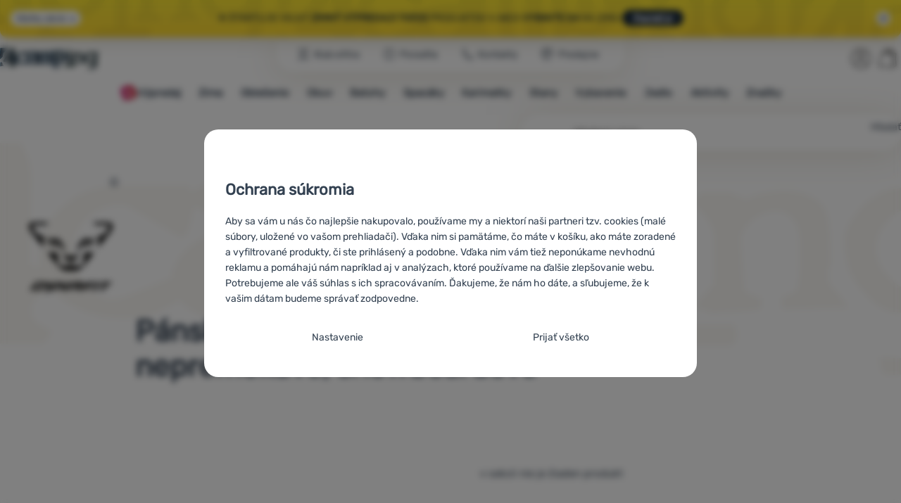

--- FILE ---
content_type: text/html; charset=UTF-8
request_url: https://www.4camping.sk/c/dynafit/oblecenie/nohavice/panske/nepremokave/snowboardove/
body_size: 30766
content:

<!DOCTYPE html>
<html lang="sk" class="no-js" data-asgard="true">
<head prefix="og: http://ogp.me/ns# product: http://ogp.me/ns/product#">
<meta charset="UTF-8">
<meta name="viewport" content="width=device-width, initial-scale=1" >
<meta property="og:title" content="Pánske nohavice Dynafit nepremokavé, snowboardové" >
<meta name="description" content="" >
<meta property="og:description" content="" >
<meta name="google-site-verification" content="CJK4_IMdzDzOvOc76SnG8I6QvYrTpmvSuItCF4zrSUY" >
<meta property="og:url" content="https://www.4camping.sk/c/dynafit/oblecenie/nohavice/panske/nepremokave/snowboardove/" >
<meta property="og:site_name" content="4camping.sk" >
<meta property="og:type" content="website" >
<meta property="og:image" content="https://cdn.4camping.sk/assets/4camping.cz/img/logo.png?v=1741824915" >
<meta name="robots" content="index,follow" >
<meta name="author" content="4camping.sk" >
<title>Pánske nohavice Dynafit nepremokavé, snowboardové | 4camping.sk</title>
<link href="https://cdn.4camping.sk" rel="preconnect" >
<link href="https://www.googletagmanager.com" rel="preconnect" >
<link href="https://cdn.4camping.sk/assets/cache/css.4camping.cz.asgard.base.45b9dfe2d26fb05f3bed.css" media="screen" rel="stylesheet" >
<link href="https://cdn.4camping.sk/assets/cache/css.4camping.cz.asgard.print.c12c8f6ec1fdb4387f5f.css" media="print" rel="stylesheet" >
<link href="https://cdn.4camping.sk/assets/cache/css.4camping.cz.asgard.search-suggest.effdc4836cafceacc3de.css" media="screen" rel="stylesheet" >
<link href="https://cdn.4camping.sk/assets/cache/css.4camping.cz.asgard.ajax-basket-modal.30fc567498d73e2aaf46.css" media="screen" rel="stylesheet" >
<link href="https://cdn.4camping.sk/assets/cache/css.4camping.cz.asgard.ajax-basket-header.731af411891db298fa0e.css" media="screen" rel="stylesheet" >
<link href="https://cdn.4camping.sk/assets/cache/css.4camping.cz.asgard.cookie-consent-modal.0f898d00de56141b704c.css" media="screen" rel="stylesheet" >
<link href="https://cdn.4camping.sk/assets/cache/css.4camping.cz.asgard.popup-for-collecting-subscribers.9adce85b4c5351813b78.css" media="" rel="stylesheet" >
<link href="https://cdn.4camping.sk/assets/cache/css.4camping.cz.asgard.top-promo-bar.21b1d5a5a9e6c33e5c71.css" media="screen" rel="stylesheet" >
<link href="https://cdn.4camping.sk/assets/cache/css.4camping.cz.asgard.category.8c4ebf5029fa3692fc3c.css" media="screen" rel="stylesheet" >
<link href="https://cdn.4camping.sk/assets/cache/css.4camping.cz.asgard.parametric-search.9bf77f4494a78b2f7daf.css" media="screen" rel="stylesheet" >
<link href="https://cdn.4camping.sk/assets/cache/css.4camping.cz.asgard.simple-show.6ce6ffd1c922b3c605af.css" media="" rel="stylesheet" >
<link href="https://cdn.4camping.sk/assets/cache/css.4camping.cz.asgard.simple-show-line-clamp.3b0b52c417d89d6ec314.css" media="" rel="stylesheet" >
<link href="https://cdn.4camping.sk/assets/cache/css.4camping.cz.asgard.simple-show-content.6e7acc8a4e31530e2f0f.css" media="" rel="stylesheet" >
<link href="/manifest.json" rel="manifest" >
<link href="https://www.4camping.sk/c/dynafit/oblecenie/nohavice/panske/nepremokave/snowboardove/" rel="canonical" >
<link href="/export/clanky/" media="all" rel="alternate" type="application/rss+xml" title="Články RSS" >
<link href="https://cdn.4camping.sk/assets/4camping.cz/img/favicon.ico?v=1741824915" media="all" rel="shortcut icon" type="image/x-icon" >
<script>
    //<!--
    var data = {"lang":"sk","currency":"eur","currencyFormat":{"decimals":"2","dec_point":",","thousands_sep":".","currency":"\u20ac","position":"right","id":"2","name_cs":"Euro","name_sk":"Euro","code":"eur","status":"1","db_schema":"1","quantity":"1","value":"24.2700","import_from_cnb":"1","decimals_without_vat":"2","db":true},"googleMapsApiKey":"AIzaSyAknkWBAaJfyNv5_OheXfp5qeLXKGpHHzs","CDNServerUrl":"https:\/\/cdn.4camping.sk","serverUrl":"https:\/\/www.4camping.sk","urlLangPrefix":"\/","svgIconsUrl":"https:\/\/cdn.4camping.sk\/assets\/4camping.cz\/svg\/icons.svg?v=1763056511","parameterColorId":98};    //-->
</script>
<script src="https://cdn.4camping.sk/assets/cache/js.4camping.cz.asgard.main-head.294ae593c2f3172f7c12.js"></script>
<script src="https://cdn.4camping.sk/assets/cache/js.4camping.cz.asgard.cookie-consent-modal-head.da2bea9714ef775e358b.js"></script>
<script>dataLayer = [];function gtag(){dataLayer.push(arguments);}gtag('consent', 'default', {"functionality_storage":"granted","security_storage":"granted","personalization_storage":"denied","ad_storage":"denied","ad_user_data":"denied","ad_personalization":"denied","analytics_storage":"denied"});gtag("set", "ads_data_redaction", true);dataLayer.push({"pageType":"Category","userId":null,"ecommerce":{"promoView":{"promotions":[{"id":"https:\/\/www.4camping.sk\/c\/dynafit\/oblecenie\/nohavice\/panske\/nepremokave\/snowboardove\/","name":"vse_co_hreje_26_k","creative":"K","position":1},{"id":"https:\/\/www.4camping.sk\/c\/dynafit\/oblecenie\/nohavice\/panske\/nepremokave\/snowboardove\/","name":"25_12_30_PF_k","creative":"K","position":2},{"id":"https:\/\/www.4camping.sk\/c\/dynafit\/oblecenie\/nohavice\/panske\/nepremokave\/snowboardove\/","name":"2026_01_13_zimni_vyprodej_k","creative":"K","position":3},{"id":"https:\/\/www.4camping.sk\/c\/dynafit\/oblecenie\/nohavice\/panske\/nepremokave\/snowboardove\/","name":"vse_co_hreje_26_3","creative":"M","position":1},{"id":"https:\/\/www.4camping.sk\/c\/dynafit\/oblecenie\/nohavice\/panske\/nepremokave\/snowboardove\/","name":"25_12_03_MOOA_3","creative":"M","position":2},{"id":"https:\/\/www.4camping.sk\/c\/dynafit\/oblecenie\/nohavice\/panske\/nepremokave\/snowboardove\/","name":"hole","creative":"M","position":3},{"id":"https:\/\/www.4camping.sk\/c\/dynafit\/oblecenie\/nohavice\/panske\/nepremokave\/snowboardove\/","name":"2025_12_09_termosky","creative":"M","position":4}]}},"eshopCategory":"Oble\u010denie\/Nohavice\/P\u00e1nske nohavice","zboziCategory":"Oble\u010den\u00ed a m\u00f3da | P\u00e1nsk\u00e1 m\u00f3da | P\u00e1nsk\u00e9 oble\u010den\u00ed | P\u00e1nsk\u00e9 kalhoty a \u0161ortky | P\u00e1nsk\u00e9 kalhoty"});</script>
<!-- Google Tag Manager -->
<script>(function(w,d,s,l,i){w[l]=w[l]||[];w[l].push({'gtm.start':
new Date().getTime(),event:'gtm.js'});var f=d.getElementsByTagName(s)[0],
j=d.createElement(s),dl=l!='dataLayer'?'&l='+l:'';j.async=true;j.src=
'https://www.googletagmanager.com/gtm.js?id='+i+dl;f.parentNode.insertBefore(j,f);
})(window,document,'script','dataLayer','GTM-5Z6K6SFJ');</script>
<!-- End Google Tag Manager -->
    <!-- gtag.js id not set! -->
    
    <!-- Sklik retargeting id not set! -->
    
    
    
</head>

<body class="category-page sk main-cat-id-1032 current-cat-id-1136">
                        <form id="cookieConsentForm" action="/consent/save-settings/" method="post" class="no-top-margin no-bottom-margin">
            
<div id="cookieConsentModal" class="modal hide fade cookie-consent-modal modal-has-scroll  in" data-backdrop="static" aria-labelledby="cookieConsentHeading" role="alertdialog">
    <div class="modal-dialog" role="dialog" aria-labelledby="cookieConsentHeading">
        <div class="modal-content">
            
                <input type="checkbox" class="cookie-consent-function" id="showCookieOptions">

                        <div class="modal-body">
                    <h2 class="cookie-consent-header" id="cookieConsentHeading">
                Ochrana súkromia
            </h2>
        
                    <div class="cookie-consent-intro">
                <p>Aby sa vám u nás čo najlepšie nakupovalo, používame my a niektorí naši partneri tzv. cookies (malé súbory, uložené vo vašom prehliadači). Vďaka nim si pamätáme, čo máte v košíku, ako máte zoradené a vyfiltrované produkty, či ste prihlásený a podobne. Vďaka nim vám tiež neponúkame nevhodnú reklamu a pomáhajú nám napríklad aj v analýzach, ktoré používame na ďalšie zlepšovanie webu.</p><p>Potrebujeme ale váš súhlas s ich spracovávaním. Ďakujeme, že nám ho dáte, a sľubujeme, že k vašim dátam budeme správať zodpovedne.</p>
            </div>
        
        <div id="cookieOptions">
            <fieldset>
                <legend class="cookie-consent-header-2">
                    Nastavenie súhlasov s kategóriami cookies
                </legend>

                <fieldset class="cookie-form-section">
                    <legend class="sr-only">
                        Technické
                    </legend>
                    <div class="cookie-form-section-primary">
                        <p aria-hidden="true" class="cookie-form-section-primary-heading">
                            Technické<span> -</span>
                        </p>

                        <p id="cookieModalTechnicalShortDesc">
                            bez týchto cookies náš web nebude fungovať
                            <span class="sr-only">.</span>
                        </p>
                    </div>

                    <p class="section-setting">
                        <strong>VŽDY AKTÍVNE</strong>
                    </p>

                    <input type="checkbox" class="cookie-consent-function cookie-consent-show-description" id="showCookieModalTechnicalLongDesc">
                    <label for="showCookieModalTechnicalLongDesc" class="section-show-hide">
                        <svg>
                            <title>Zobraziť</title>
                            <use href="#icon-angle-left"></use>
                        </svg>
                    </label>

                    <div id="cookieModalTechnicalLongDesc" class="cookie-form-section-description">
                            <p>Technické cookies umožňujú váš priechod nákupným košíkom, porovnávanie produktov a ďalšie nevyhnutné funkcie.     </p>
                    </div>
                </fieldset>

                <fieldset class="cookie-form-section">
                    <legend class="sr-only">
                        Preferenčné a rozšírené funkcie
                    </legend>
                    <div class="cookie-form-section-primary">
                        <p aria-hidden="true" class="cookie-form-section-primary-heading">
                            Preferenčné a rozšírené funkcie<span> -</span>
                        </p>

                        <p id="cookieModalPreferencesShortDesc">
                            aby ste nemuseli všetko nastavovať znova a aby ste sa s nami mohli spojiť napr. pomocou chatu
                            <span class="sr-only">.</span>
                        </p>
                    </div>

                    <p class="section-setting">
                        <label class="toggle-switch" for="preferences">
                            
<input type="hidden" name="preferences" value="0"><input type="checkbox" name="preferences" id="preferences" value="1" aria-labelledby="cookieModalPreferencesShortDesc" aria-describedby="cookieModalPreferencesLongDesc">
                            <span class="toggle-switch-slider"><span class="sr-only">Povolené</span></span>
                        </label>
                    </p>

                    <input type="checkbox" class="cookie-consent-function cookie-consent-show-description" id="showCookieModalPreferencesLongDesc">
                    <label for="showCookieModalPreferencesLongDesc" class="section-show-hide">
                        <svg>
                            <title>Zobraziť</title>
                            <use href="#icon-angle-left"></use>
                        </svg>
                    </label>

                    <div id="cookieModalPreferencesLongDesc" class="cookie-form-section-description">
                            <p>Vďaka týmto cookies vám prácu s našim webom dokážeme ešte spríjemniť. Dokážeme si zapamätať vaše nastavenie, môžu vám pomôcť s vypĺňaním formulárov, umožnia nám zobraziť služby ako je chat a podobne.     </p>
                    </div>
                </fieldset>

                <fieldset class="cookie-form-section">
                    <legend class="sr-only">
                        Analytické
                    </legend>
                    <div class="cookie-form-section-primary">
                        <p aria-hidden="true" class="cookie-form-section-primary-heading">
                            Analytické<span> -</span>
                        </p>

                        <p id="cookieModalAnalyticsShortDesc">
                            aby sme vedeli, ako sa na webe správate, a mohli sme náš web ďalej zlepšovať
                            <span class="sr-only">.</span>
                        </p>
                    </div>

                    <p class="section-setting">
                        <label class="toggle-switch" for="analytics">
                            
<input type="hidden" name="analytics" value="0"><input type="checkbox" name="analytics" id="analytics" value="1" aria-labelledby="cookieModalAnalyticsShortDesc" aria-describedby="cookieModalAnalyticsLongDesc">
                            <span class="toggle-switch-slider"><span class="sr-only">Povolené</span></span>
                        </label>
                    </p>

                    <input type="checkbox" class="cookie-consent-function cookie-consent-show-description" id="showCookieModalAnalyticsLongDesc">
                    <label for="showCookieModalAnalyticsLongDesc" class="section-show-hide">
                        <svg>
                            <title>Zobraziť</title>
                            <use href="#icon-angle-left"></use>
                        </svg>
                    </label>

                    <div id="cookieModalAnalyticsLongDesc" class="cookie-form-section-description">
                            <p>Tieto cookies nám umožňujú meranie výkonu nášho webu aj našich reklamných kampaní. Pomocou nich určujeme počet návštev a zdroje návštev našich internetových stránok. Dáta získané pomocou týchto cookies spracovávame súhrnne a anonymne, takže nie sme schopní identifikovať konkrétneho užívateľa nášho webu.     </p>
                    </div>
                </fieldset>

                <fieldset class="cookie-form-section">
                    <legend class="sr-only">
                        Marketingové
                    </legend>
                    <div class="cookie-form-section-primary">
                        <p aria-hidden="true" class="cookie-form-section-primary-heading">
                            Marketingové<span> -</span>
                        </p>

                        <p id="cookieModalMarketingShortDesc">
                            aby sme vás neobťažovali nevhodnou reklamou
                            <span class="sr-only">.</span>
                        </p>
                    </div>

                    <p class="section-setting">
                        <label class="toggle-switch" for="marketing">
                            
<input type="hidden" name="marketing" value="0"><input type="checkbox" name="marketing" id="marketing" value="1" aria-labelledby="cookieModalMarketingShortDesc" aria-describedby="cookieModalMarketingLongDesc">
                            <span class="toggle-switch-slider"><span class="sr-only">Povolené</span></span>
                        </label>
                    </p>

                    <input type="checkbox" class="cookie-consent-function cookie-consent-show-description" id="showCookieModalMarketingLongDesc">
                    <label for="showCookieModalMarketingLongDesc" class="section-show-hide">
                        <svg>
                            <title>Zobraziť</title>
                            <use href="#icon-angle-left"></use>
                        </svg>
                    </label>

                    <div id="cookieModalMarketingLongDesc" class="cookie-form-section-description">
                            <p>Marketingové cookies používame my alebo naši partneri, aby sme vám mohli zobraziť vhodné obsahy alebo reklamy ako na našich stránkach, tak na stránkach tretích strán.     </p>
                    </div>
                </fieldset>
            </fieldset>
        </div>
    </div>

                            

                <div class="modal-footer">
        <p>
            <button type="submit" class="shopio-button btn btn__transparent cookie-save-partial-settings cookie-button-secondary" id="savePartialSettings" hidden>
                Prijať vybrané
            </button>

            
            <label for="showCookieOptions" class="shopio-button btn btn__transparent cookie-edit-settings cookie-button-secondary">
                Nastavenie
            </label>

                        <button type="submit" class="shopio-button btn cookie-save-all-settings cookie-button-primary" formaction="/consent/save-settings/?all-granted" data-consent-action="grant-all">
                Prijať všetko
            </button>
        </p>
    </div>

                <button type="button" class="modal-close" data-dismiss="modal" tabindex="-1" hidden>
        <span class="sr-only">Zavrieť</span>
        <svg class="modal-close__icon" aria-hidden="true">
            <use href="#icon-close"></use>
        </svg>
    </button>
        </div>
    </div>
</div>
        </form>
                                                                        <div id="cookieConsentInitialBackdrop" class="modal-backdrop fade in modal-backdrop-light cookie-overlay"></div>
                                        <script>
                if (window.Shopio && Shopio.CookieConsentModal) {
                    new Shopio.CookieConsentModal();
                }
            </script>
                
    <!-- Google Tag Manager noscript -->
<noscript><iframe src="https://www.googletagmanager.com/ns.html?id=GTM-5Z6K6SFJ" height="0" width="0" style="display:none;visibility:hidden"></iframe></noscript>
<!-- End Google Tag Manager noscript -->
    <!-- Facebook SDK missing consent -->

        <span class="js-check-sticky-state sticky-state-toggle general-scroll-checker"></span>
            <div class="skip">
            <a class="skip__link" href="#categories">Prejsť na kategórie</a>
            <a class="skip__link" href="#headerBasket">Prejsť na košík</a>
            <a class="skip__link" href="#nav-pages">Prejsť na navigáciu</a>
            <a class="skip__link" href="#mainContent">Prejsť na hlavnú stránku</a>
        </div>
    

                <div class="top-info-bar js-top-info-bar" role="complementary" aria-label="Hlavné akcie">
    <div class="container open">
        <div class="top-info-bar__inner">
            <div class="vertical-carousel js-vertical-carousel">
                <div class="vertical-carousel__track js-vertical-carousel-slides" style="--slides-quantity: 3">
                    <div class="vertical-carousel__slide js-vertical-carousel-slide" data-banner="{&quot;id&quot;:7108,&quot;gtmId&quot;:null,&quot;name&quot;:&quot;vse_co_hreje_26_k&quot;,&quot;type&quot;:&quot;K&quot;,&quot;position&quot;:1,&quot;isClickTrackingAllowed&quot;:true}">
    <div class="vertical-carousel__slide--inner">
        <div class="vertical-carousel__slide--inner-container js-vertical-carousel-slide-inner">
            <p class="red-promo"><span class="text-upper">🧥 Zimné oblečenie, vybavenie aj doplnky <strong>so zľavou- 10 % </strong></span><span class="text-upper inline-space">Zadajte kód <strong>HOT10</strong></span><a class="btn full-link" href="/c/kampane/vsetko-co-hreje/" target="_blank" rel="noreferrer noopener"> Pozrieť si </a></p>
        </div>
    </div>
</div>
<div class="vertical-carousel__slide js-vertical-carousel-slide" data-banner="{&quot;id&quot;:7095,&quot;gtmId&quot;:null,&quot;name&quot;:&quot;25_12_30_PF_k&quot;,&quot;type&quot;:&quot;K&quot;,&quot;position&quot;:2,&quot;isClickTrackingAllowed&quot;:true}">
    <div class="vertical-carousel__slide--inner">
        <div class="vertical-carousel__slide--inner-container js-vertical-carousel-slide-inner">
            <p class="blue-promo"><span class="text-upper">⛄<strong> -15 € </strong>PRI NÁKUPE NAD 150 €<strong> S KÓDOM HAPPY26</strong></span><span class="text-upper inline-space"> VYBAVTE SA NA ZIMU</span><a class="btn full-link" href="/c/outdoorove-bestsellery/" target="_blank" rel="noreferrer noopener"> Pozrieť si </a></p>
        </div>
    </div>
</div>
<div class="vertical-carousel__slide js-vertical-carousel-slide" data-banner="{&quot;id&quot;:7132,&quot;gtmId&quot;:null,&quot;name&quot;:&quot;2026_01_13_zimni_vyprodej_k&quot;,&quot;type&quot;:&quot;K&quot;,&quot;position&quot;:3,&quot;isClickTrackingAllowed&quot;:true}">
    <div class="vertical-carousel__slide--inner">
        <div class="vertical-carousel__slide--inner-container js-vertical-carousel-slide-inner">
            <p class="yellow-promo"><span class="text-upper">❄️ ŠTARTUJE VEĽKÝ <strong>ZIMNÝ VÝPREDAJ! </strong> </span><span class="text-upper inline-space"><strong>TISÍCE</strong> PRODUKTOV V AKCII </span><span class="text-upper inline-space"><strong>VYBAVTE Sa </strong>NA ZIMU </span><a class="btn full-link" href="/c/outdoorove-bestsellery/" target="_blank" rel="noreferrer noopener"> Pozrieť si</a></p>
        </div>
    </div>
</div>

                </div>
            </div>

                            <button type="button" class="top-info-bar__trigger top-info-bar__trigger--open js-top-info-bar-trigger-open">
                    <span class="top-info-bar__trigger--text top-info-bar__trigger--open-text">Všetky akcie</span>
                    <svg class="top-info-bar__trigger--icon top-info-bar__trigger--open-icon" aria-hidden="true">
                        <use href="#icon-arrow-down"></use>
                    </svg>
                </button>
            
            <button
                type="button"
                class="top-info-bar__trigger top-info-bar__trigger--close js-top-info-bar-trigger-close"
                data-hash="f49e1ccd6c3ddb5772013fd1c183a07a"
                title="Nemám záujem o zľavy a propagačné akcie, chcem skryť lištu."
                aria-label="Nemám záujem o zľavy a propagačné akcie, chcem skryť lištu.">
                <svg class="top-info-bar__trigger--icon top-info-bar__trigger--close-icon" aria-hidden="true">
                    <use href="#icon-close"></use>
                </svg>
            </button>
        </div>
    </div>
</div>
    
<header class="header">
    <span class="print-visibilty header-company-name">ForCamping s.r.o.</span>
    <span class="js-check-sticky-state sticky-state-toggle"></span>
        <div class="header__top-nav container">
        <a class="header-logo header-logo__link" href="/" accesskey="2" title="Na úvodnú stránku">
    <svg class="header-logo__svg header-logo__svg--color">
        <title>4camping.sk</title>
        <use href="#icon-logo-plain"></use>
    </svg>
    <svg class="header-logo__svg header-logo__svg--dark" aria-hidden="true">
        <use href="#icon-logo-plain-dark"></use>
    </svg>
    <svg class="header-logo__svg header-logo__svg--color--compact">
        <title>4camping.sk</title>
        <use href="#icon-logo-compact"></use>
    </svg>
    <svg class="header-logo__svg header-logo__svg--dark--compact" aria-hidden="true">
        <use href="#icon-logo-compact-dark"></use>
    </svg>
</a>

        <div id="nav-pages-desktop" class="header__nav-pages--desktop"></div>
        <div id="search-desktop" class="header__search--desktop"></div>

        <div class="header-search">
        <button
        accesskey="3"
        aria-controls="search-mobile"
        aria-expanded="false"
        class="header-search__btn header-btn js-dropdown-trigger"
        data-dropdown-id="search-mobile">
        <svg class="header-btn__icon" aria-hidden="true">
            <use href="#icon-search2"></use>
        </svg>
        <span class="header-btn__text header-search__btn--text">Hľadať</span>
    </button>
            <div class="js-dropdown container header-dropdown search-dropdown"
            id="search-mobile">
                            <form action="/vyhladavanie/" method="get" id="search" data-view="mobile"
                    class="search" enctype="text/plain" accept-charset="UTF-8"
                    role="search">
                                            <h2 class="sr-only">Vyhľadávanie</h2>
                    
                                            <div class="form-input search__input">
                            <div class="search__field-container form-field-container">
                                <div class="search__field form-field">
                                    
<input type="search" name="w" id="w" value="" size="15" class="text search-query form-field__input" accesskey="4" title="Hľadaný výraz" aria-label="Hľadaný výraz" placeholder="Hľadaný výraz" required="required">
                                </div>
                            </div>
                        </div>
                    
                                            <button type="submit" name="submit" id="wsubmit" class="search__submit" title="Hľadaj">
                            <span class="btn search__btn">Hľadať</span>
                            <svg class="search__icon" aria-hidden="true">
                                <use href="#icon-search2"></use>
                            </svg>
                            <svg class="search__icon search__icon--spinner" aria-hidden="true">
                                <use href="#icon-spinner"></use>
                            </svg>
                        </button>
                                    </form>
                    </div>
    </div>


        <div class="header__controls">
            <div class="header__controls--inner">
                                                <section id="headerUser" class="user-is-logged-out">
    <h2 class="sr-only">Užívateľská sekcia</h2>
                 <a href="#formLoginContainer" class="header-btn" data-toggle="modal">
        <svg class="header-btn__icon" aria-hidden="true">
            <use href="#icon-user"></use>
        </svg>
        <span class="header-btn__caption header-btn__caption--user">Prihlásiť sa</span>
    </a>
    
<div id="formLoginContainer" class="modal hide fade narrow">
    <div class="modal-dialog" role="dialog">
        <div class="modal-content">
                <h2 class="modal-header">Prihlásenie</h2>

                                <div class="modal-body">
        <form action="/uzivatel/login/" method="post" id="formLogin">
            <fieldset>
                <div class="form-input">
                    <label for="col-email" class="form-input__label">E-mail:</label>
                    <div class="form-field-container">
                        <div class="form-field form-field--sm">
                            <input id="col-email" class="form-field__input" type="email" name="email" value="" maxlength="255" autocomplete="username" required="required">
                        </div>
                    </div>
                </div>
                <div class="form-input">
                    <label for="col-passwd" class="form-input__label">Heslo:</label>
                    <div class="form-field-container">
                        <div class="form-field form-field--sm">
                            <input type="password" name="password" id="col-passwd" value="" autocomplete="current-password" maxlength="1024" required="required">
                        </div>
                    </div>
                </div>
            </fieldset>
            <div class="mt-4 pt-2">
                <input type="submit" name="login" id="login" value="Prihlásiť sa" class="btn-super-primary btn--large" formnovalidate="formnovalidate">
            </div>
        </form>
    </div>

                    <div class="modal-content-footer">
        <ul class="unstyled">
            <li><a href="/uzivatel/zabudnute-heslo/">Zabudli ste heslo?</a></li>
            <li><a href="/uzivatel/registracia/">Registrovať sa</a></li>
        </ul>
    </div>
            
                        
                <button type="button" class="modal-close btn-close" data-dismiss="modal">
        <span class="sr-only">Zavrieť</span>
        <svg class="modal-close__icon btn-close__icon" aria-hidden="true">
            <use href="#icon-close"></use>
        </svg>
    </button>
        </div>
    </div>
</div>
            </section>
                <div class="header__cart-wrapper js-dropdown-trigger-hover">
                        <section id="headerBasket" class="header__cart">
        <h2 class="sr-only">Košík</h2>
        <a class="header-btn header-btn__cart"
           href="/kosik/"
           accesskey="5"
           data-dropdown-id="basketDetails"
           rel="nofollow">
            <svg class="header-btn__icon header-btn__icon--cart" aria-hidden="true">
                <use href="#icon-cart"></use>
            </svg>

                            <span class="header-btn__caption header-btn__caption-cart">Košík</span>
            
                    </a>
        <div id="basketDetails" class="js-dropdown header-dropdown container header-cart">
            <div class="header-cart__main">
                    
        <div class="header-cart__empty-cart text-center">
        <p>Váš nákupný košík je prázdny. Potrebujete poradiť s výberom? Pozrite sa do <a href="/clanky/poradna/">poradne</a> alebo nám <a href="/stranky/kontakt/">napíšte</a>.</p>

                    <div class="free-shipping">
                <div class="free-shipping__message">
                    <p class="free-shipping__message--description">
                        <svg class="free-shipping__icon" height="25" width="25" aria-hidden="true">
                            <use href="#icon-truck"></use>
                        </svg>
                        <strong>Doprava zadarmo</strong>
                    </p>
                    <p class="free-shipping__message--values">
                        53,98&nbsp;<span class="currency">€</span>
                    </p>
                </div>
                <div class="progress-bar" aria-hidden="true">
                    <div class="progress-bar__value"></div>
                </div>
                <p class="free-shipping__message--secondary">
                    Vedeli ste, že pri objednávke nad 53,98 € ponúkame dopravu zadarmo?
                </p>
            </div>
            </div>
            </div>
            <div class="header-cart__footer">
                <p class="header-cart__footer--price-info">
                    <span class="header-cart__footer--quantity">0 Ks</span>
                    <strong class="header-cart__footer--price">0,00&nbsp;<span class="currency">€</span></strong>
                </p>
                <p class="header-cart__footer--price-btn">
                    <a class="btn btn--small header-cart__btn" href="/kosik/" disabled>Do košíka</a>
                </p>
            </div>
            <div class="header-cart__extra-info">
                            </div>
        </div>
    </section>
                </div>
            </div>
        </div>
    </div>

        <button id="nav-toggle"
            class="hamburger hamburger--squeeze js-navigation-trigger" type="button"
            aria-controls="navigation" aria-expanded="false" data-backdrop="main-nav-backdrop">
        <span class="hamburger-box">
            <span class="hamburger-inner"></span>
        </span>
        <span class="hamburger-text">Menu</span>
        <span class="hamburger-text hamburger-text--close" aria-hidden="true">Preč</span>
    </button>

    <div id="navigation" class="nav is-active">
        <nav
            aria-label="Navigácia kategóriami produktov"
            class="nav-categories-container container js-category-menu"
            id="categories">
                            
<ul class="menu menu--main js-main-menu">
    <li class="menu__item menu__item--main mobile-nav-only">
        <a class="menu__link menu__link--home" href="/">
            <span class="menu__link-text">
                Úvodná stránka
            </span>
        </a>
    </li>
            
        <li class="menu__item menu__item--main vyprodej">
                                            <button class="menu__link menu__link--primary js-submenu-btn mobile-nav-only" data-action="next">
                                            <span>
                            Výpredaj
                                                        <svg class="menu__link-icon" aria-hidden="true" height="25" width="25">
                    <use href="#icon-action-fill-red"></use>
                </svg>
                    
                        </span>
                                        <svg class="menu__icon menu__icon--next ms-2" aria-hidden="true">
                        <use href="#icon-arrow-down"></use>
                    </svg>
                </button>

                                <a class="menu__link menu__link--primary desktop-nav-only" href="/c/vypredaj/">
                                                <svg class="menu__link-icon" aria-hidden="true" height="25" width="25">
                    <use href="#icon-action-fill-red"></use>
                </svg>
                    
                    <span class="menu__link-text">Výpredaj</span>
                </a>

                                <div class="submenu submenu--main js-submenu">
                    <template class="js-submenu-template">
                        <div class="submenu--main-inner">
                            <div class="submenu__header container mobile-nav-only js-submenu-header">
                                <button class="submenu__btn submenu__btn--back js-submenu-btn" data-action="prev" data-section="category">
                                    <svg class="submenu__icon submenu__icon--back" aria-hidden="true">
                                        <use href="#icon-arrow-down"></use>
                                    </svg>
                                    Výpredaj
                                                                <svg class="menu__link-icon" aria-hidden="true" height="25" width="25">
                    <use href="#icon-action-fill-red"></use>
                </svg>
                    
                                </button>
                                <a class="submenu__link submenu__link--sm" href="/c/vypredaj/">
                                    Pozrieť si všetko
                                </a>
                            </div>

                                                        
                                                                                                    <div class="menu-item menu-item--first-list">
                    <h3 class="menu-item__header">
                <strong><a href="/c/vypredaj-oblecenia/">
    <span>Výpredaj oblečenia</span>
</a>
</strong>
            </h3>
                            <ul class="menu-item__list">
                                                                                                <li><a href="/c/vypredaj-topanok/">
    <span>Topánky</span>
</a>
</li>
                                                                                <li><a href="/c/vypredaj-panske-oblecenie/">
    <span>Pánske oblečenie</span>
</a>
</li>
                                                                                <li><a href="/c/vypredaj-damske-oblecenie/">
    <span>Dámske oblečenie</span>
</a>
</li>
                                                                                <li><a href="/c/vypredaj-detske-oblecenie/">
    <span>Detské oblečenie</span>
</a>
</li>
                                                                                <li><a href="/c/bundy-vypredaj/">
    <span>Bundy - výpredaj</span>
</a>
</li>
                                                                                <li><a href="/c/mikiny-vypredaj/">
    <span>Mikiny - výpredaj</span>
</a>
</li>
                                                                                <li><a href="/c/tricka-vo-vypredaji/">
    <span>Tričká vo výpredaji</span>
</a>
</li>
                                                                                <li><a href="/c/vypredaj-nohavice/">
    <span>Nohavice - výpredaj</span>
</a>
</li>
                                                                                <li><a href="/c/vypredaj-plaviek/">
    <span>Výpredaj plaviek</span>
</a>
</li>
                                                </ul>
            </div>
                        <div class="menu-item">
                    <h3 class="menu-item__header">
                <strong><a href="/c/outdoor-vypredaj/">
    <span>Výpredaj</span>
</a>
</strong>
            </h3>
                            <ul class="menu-item__list">
                                                                                                <li><a href="/c/vypredaj-nabytok/">
    <span>Výpredaj kempingového nábytku</span>
</a>
</li>
                                                                                <li><a href="/c/vypredaj-stanov/">
    <span>Stany</span>
</a>
</li>
                                                                                <li><a href="/c/vypredaj-spacakov/">
    <span>Spacáky</span>
</a>
</li>
                                                                                <li><a href="/c/vypredaj-karimatiek/">
    <span>Karimatky</span>
</a>
</li>
                                                                                <li><a href="/c/vypredaj-batohy-tasky/">
    <span>Batohy</span>
</a>
</li>
                                                                                <li><a href="/c/vypredaj-celoviek/">
    <span>Čelovky</span>
</a>
</li>
                                                                                <li><a href="/c/vypredaj-cyklistika/">
    <span>Cyklistika</span>
</a>
</li>
                                                                                <li><a href="/c/vypredaj-horolezecke-vybavenie/">
    <span>Horolezectvo</span>
</a>
</li>
                                                </ul>
            </div>
            <div class="menu-item">
                    <h3 class="menu-item__header">
                <strong><a href="/c/posledne-kusy/">
    <span>Posledné kusy</span>
</a>
</strong>
            </h3>
                            <ul class="menu-item__list">
                                                                                                <li><a href="/c/posledne-kusy/posledne-kusy-oblecenie/">
    <span>Oblečenie</span>
</a>
</li>
                                                                                <li><a href="/c/posledne-kusy/posledne-kusy-topanky/">
    <span>Topánky</span>
</a>
</li>
                                                </ul>
            </div>
                                                            
                                                            <div class="menu__producers">
                                    <ul class="menu__producers--list">
                                                                                    <li class="menu__producers--list-item">
                                                <a href="/c/keen/vypredaj/">
                                                    <picture><source type="image/webp" srcset="https://cdn.4camping.sk/files/photos/90/0/0producer8718a1fdb92fe297bce43b4c3981907bb0bb5660.webp"><img src="https://cdn.4camping.sk/files/photos/90/0/0producer8718a1fdb92fe297bce43b4c3981907bb0bb5660.png" alt="Keen" loading="lazy"></picture>
                                                </a>
                                            </li>
                                                                                    <li class="menu__producers--list-item">
                                                <a href="/c/salomon/vypredaj/">
                                                    <picture><source type="image/webp" srcset="https://cdn.4camping.sk/files/photos/90/0/0producer2e0b12c8e704050fef6d0b1bb862008cb13e83f1.webp"><img src="https://cdn.4camping.sk/files/photos/90/0/0producer2e0b12c8e704050fef6d0b1bb862008cb13e83f1.png" alt="Salomon" loading="lazy"></picture>
                                                </a>
                                            </li>
                                                                                    <li class="menu__producers--list-item">
                                                <a href="/c/merrell/vypredaj/">
                                                    <picture><source type="image/webp" srcset="https://cdn.4camping.sk/files/photos/90/0/0producer6d3bf30063111d85a0e4bc16a9a965ca2ab452ae.webp"><img src="https://cdn.4camping.sk/files/photos/90/0/0producer6d3bf30063111d85a0e4bc16a9a965ca2ab452ae.png" alt="Merrell" loading="lazy"></picture>
                                                </a>
                                            </li>
                                                                                    <li class="menu__producers--list-item">
                                                <a href="/c/alpine-pro/vypredaj/">
                                                    <picture><source type="image/webp" srcset="https://cdn.4camping.sk/files/photos/90/0/0producere61333b0b3658874a18b5aec2643dcaeaad76f3b.webp"><img src="https://cdn.4camping.sk/files/photos/90/0/0producere61333b0b3658874a18b5aec2643dcaeaad76f3b.png" alt="Alpine Pro" loading="lazy"></picture>
                                                </a>
                                            </li>
                                                                                    <li class="menu__producers--list-item">
                                                <a href="/c/vans/vypredaj/">
                                                    <picture><source type="image/webp" srcset="https://cdn.4camping.sk/files/photos/90/0/0producer8f65cad8bb04ca7a5bbb3ff1aad29ee70d8b1ca1.webp"><img src="https://cdn.4camping.sk/files/photos/90/0/0producer8f65cad8bb04ca7a5bbb3ff1aad29ee70d8b1ca1.png" alt="Vans" loading="lazy"></picture>
                                                </a>
                                            </li>
                                                                                    <li class="menu__producers--list-item">
                                                <a href="/c/under-armour/vypredaj/">
                                                    <picture><source type="image/webp" srcset="https://cdn.4camping.sk/files/photos/90/0/0producer3f0a473e1c36fb9484a9c456fa350396c0e96f60.webp"><img src="https://cdn.4camping.sk/files/photos/90/0/0producer3f0a473e1c36fb9484a9c456fa350396c0e96f60.png" alt="Under Armour" loading="lazy"></picture>
                                                </a>
                                            </li>
                                                                                    <li class="menu__producers--list-item">
                                                <a href="/c/crocs/vypredaj/">
                                                    <picture><source type="image/webp" srcset="https://cdn.4camping.sk/files/photos/90/0/0producer538b12b3b2415c80c50a3056659fc101bb067935.webp"><img src="https://cdn.4camping.sk/files/photos/90/0/0producer538b12b3b2415c80c50a3056659fc101bb067935.png" alt="Crocs" loading="lazy"></picture>
                                                </a>
                                            </li>
                                                                                    <li class="menu__producers--list-item">
                                                <a href="/c/the-north-face/vypredaj/">
                                                    <picture><source type="image/webp" srcset="https://cdn.4camping.sk/files/photos/90/0/0producer06509e35d9c3e779362ca42fc4d236d67ee8be30.webp"><img src="https://cdn.4camping.sk/files/photos/90/0/0producer06509e35d9c3e779362ca42fc4d236d67ee8be30.png" alt="The North Face" loading="lazy"></picture>
                                                </a>
                                            </li>
                                                                                    <li class="menu__producers--list-item">
                                                <a href="/c/reima/vypredaj/">
                                                    <picture><source type="image/webp" srcset="https://cdn.4camping.sk/files/photos/90/0/0producer77add42c1fc4cf6818938e045246d41a7107293c.webp"><img src="https://cdn.4camping.sk/files/photos/90/0/0producer77add42c1fc4cf6818938e045246d41a7107293c.png" alt="Reima" loading="lazy"></picture>
                                                </a>
                                            </li>
                                                                            </ul>
                                </div>
                                                    </div>
                    </template>
                </div>
                    </li>
            
        <li class="menu__item menu__item--main zima">
                                            <button class="menu__link menu__link--primary js-submenu-btn mobile-nav-only" data-action="next">
                                            <span>
                            Zima
                                                
                        </span>
                                        <svg class="menu__icon menu__icon--next ms-2" aria-hidden="true">
                        <use href="#icon-arrow-down"></use>
                    </svg>
                </button>

                                <a class="menu__link menu__link--primary desktop-nav-only" href="/c/vybavenie/zimne-sporty/">
                                        
                    <span class="menu__link-text">Zima</span>
                </a>

                                <div class="submenu submenu--main js-submenu">
                    <template class="js-submenu-template">
                        <div class="submenu--main-inner">
                            <div class="submenu__header container mobile-nav-only js-submenu-header">
                                <button class="submenu__btn submenu__btn--back js-submenu-btn" data-action="prev" data-section="category">
                                    <svg class="submenu__icon submenu__icon--back" aria-hidden="true">
                                        <use href="#icon-arrow-down"></use>
                                    </svg>
                                    Zima
                                                        
                                </button>
                                <a class="submenu__link submenu__link--sm" href="/c/vybavenie/zimne-sporty/">
                                    Pozrieť si všetko
                                </a>
                            </div>

                                                        
                                                                                                    <div class="menu-item menu-item--first-list">
                    <h3 class="menu-item__header">
                <strong><a href="/c/zimne-oblecenie/">
    <span>Zimné oblečenie</span>
</a>
</strong>
            </h3>
                            <ul class="menu-item__list">
                                                                                                <li><a href="/c/oblecenie/bundy/zimne-bundy/">
    <span>Bundy</span>
</a>
</li>
                                                                                <li><a href="/c/oblecenie/kabaty/">
    <span>Kabáty</span>
</a>
</li>
                                                                                <li><a href="/c/zimne-nohavice/">
    <span>Nohavice</span>
</a>
</li>
                                                                                <li><a href="/c/oblecenie/detske-oblecenie/kombinezy/">
    <span>Detské kombinézy</span>
</a>
</li>
                                                                                <li><a href="/c/oblecenie/funkcna-bielizen/">
    <span>Funkčná bielizeň</span>
</a>
</li>
                                                                                <li><a href="/c/oblecenie/sukne-a-saty/zimne-sukne/">
    <span>Sukne</span>
</a>
</li>
                                                                                <li><a href="/c/oblecenie/vesty/">
    <span>Vesty</span>
</a>
</li>
                                                                                <li><a href="/c/oblecenie/doplnky-k-obleceniu/ciapky-satky-a-klobuky/">
    <span>Čiapky / čelenky / kukly</span>
</a>
</li>
                                                                                <li><a href="/c/oblecenie/doplnky-k-obleceniu/rukavice/">
    <span>Rukavice</span>
</a>
</li>
                                                                                <li><a href="/c/oblecenie/doplnky-k-obleceniu/ponozky/">
    <span>Ponožky</span>
</a>
</li>
                                                </ul>
            </div>
                        <div class="menu-item">
                    <h3 class="menu-item__header">
                <strong><a href="/c/topanky/zimne/">
    <span>Zimné topánky</span>
</a>
</strong>
            </h3>
                            <ul class="menu-item__list">
                                                                                                <li><a href="/c/topanky/zimne/panske/">
    <span>Pánske</span>
</a>
</li>
                                                                                <li><a href="/c/topanky/zimne/damske/">
    <span>Dámske</span>
</a>
</li>
                                                                                <li><a href="/c/topanky/zimne/detske/">
    <span>Detské</span>
</a>
</li>
                                                                                <li><a href="/c/doplnky-k-topankam/nesmeky/">
    <span>Nesmeky</span>
</a>
</li>
                                                                                <li><a href="/c/oblecenie/doplnky-k-obleceniu/navleky/">
    <span>Návleky</span>
</a>
</li>
                                                                                <li><a href="/c/doplnky-k-topankam/vysusace-topanok/">
    <span>Vysúšače</span>
</a>
</li>
                                                </ul>
            </div>
            <div class="menu-item">
                    <h3 class="menu-item__header">
                <strong><a href="/c/vybavenie/zimne-sporty/">
    <span>Vybavenie</span>
</a>
</strong>
            </h3>
                            <ul class="menu-item__list">
                                                                                                <li><a href="/c/spacaky/zimne-spacaky/">
    <span>Spacáky</span>
</a>
</li>
                                                                                <li><a href="/c/vybavenie/varenie-a-jedlo/termosky-a-flase/termosky-termohrnky/">
    <span>Termosky</span>
</a>
</li>
                                                                                <li><a href="/c/vybavenie/skialpinisticke-vybavenie/">
    <span>Skialpinizmus</span>
</a>
</li>
                                                                                <li><a href="/c/aktivity/lyziarske-vybavenie/">
    <span>Lyžovanie</span>
</a>
</li>
                                                                                <li><a href="/c/vybavenie/na-bezky/">
    <span>Bežky</span>
</a>
</li>
                                                                                <li><a href="/c/vybavenie/zimne-sporty/sneznice/">
    <span>Snežnice</span>
</a>
</li>
                                                                                <li><a href="/c/horolezecke-vybavenie/macky/">
    <span>Mačky</span>
</a>
</li>
                                                                                <li><a href="/c/horolezecke-vybavenie/cepiny/">
    <span>Cepíny</span>
</a>
</li>
                                                                                <li><a href="/c/kempingovy-nabytok/tepelne-ziarice/">
    <span>Ohrievače</span>
</a>
</li>
                                                </ul>
            </div>
            <div class="menu-item">
                    <h3 class="menu-item__header">
                <strong><a href="/c/vianoce/">
    <span>Darčeky</span>
</a>
</strong>
            </h3>
                            <ul class="menu-item__list">
                                                                                                <li><a href="/c/vianoce/darceky-pre-muzov/">
    <span>Darčeky pre mužov</span>
</a>
</li>
                                                                                <li><a href="/c/vianoce/darceky-pre-zeny/">
    <span>Darčeky pre ženy</span>
</a>
</li>
                                                                                <li><a href="/c/vianoce/darceky-pre-deti/">
    <span>Darčeky pre deti</span>
</a>
</li>
                                                                                <li><a href="/c/vianoce/darceky-pre-lyziarov/">
    <span>Darčeky pre lyžiarov</span>
</a>
</li>
                                                                                <li><a href="/c/vianoce/darceky-pre-turistov/">
    <span>Darčeky pre turistov</span>
</a>
</li>
                                                                                <li><a href="/c/vianoce/tipy-na-darceky-pre-kempare/">
    <span>Darčeky pre kempárov</span>
</a>
</li>
                                                                                <li><a href="/c/vianoce/darceky-pre-lezcov/">
    <span>Darčeky pre horolezcov</span>
</a>
</li>
                                                                                <li><a href="/c/darceky-do-20-eur/">
    <span>Darčeky do 20 €</span>
</a>
</li>
                                                                                <li><a href="/c/darceky-do-40-eur/">
    <span>Darčeky do 40 €</span>
</a>
</li>
                                                                                <li><a href="/c/vianoce/darcekove-poukazy/">
    <span>Poukazy</span>
</a>
</li>
                                                </ul>
            </div>
                                                            
                                                    </div>
                    </template>
                </div>
                    </li>
            
        <li class="menu__item menu__item--main">
                                            <button class="menu__link menu__link--primary js-submenu-btn mobile-nav-only" data-action="next">
                                            Oblečenie
                                        <svg class="menu__icon menu__icon--next ms-2" aria-hidden="true">
                        <use href="#icon-arrow-down"></use>
                    </svg>
                </button>

                                <a class="menu__link menu__link--primary desktop-nav-only" href="/c/oblecenie/">
                                        
                    <span class="menu__link-text">Oblečenie</span>
                </a>

                                <div class="submenu submenu--main js-submenu submenu--has-post">
                    <template class="js-submenu-template">
                        <div class="submenu--main-inner">
                            <div class="submenu__header container mobile-nav-only js-submenu-header">
                                <button class="submenu__btn submenu__btn--back js-submenu-btn" data-action="prev" data-section="category">
                                    <svg class="submenu__icon submenu__icon--back" aria-hidden="true">
                                        <use href="#icon-arrow-down"></use>
                                    </svg>
                                    Oblečenie
                                                        
                                </button>
                                <a class="submenu__link submenu__link--sm" href="/c/oblecenie/">
                                    Pozrieť si všetko
                                </a>
                            </div>

                                                        
                                                                                        <ul class="menu">
                                                                            <li class="menu__item menu__item--nested">
                                                                                            <a href="/c/oblecenie/" class="menu__link--meta js-menu-link-meta" data-menulistid="list_id_1032">
    <span>Oblečenie</span>
</a>
                                                                                        <div class="menu__item--meta-container js-list-container" id="list_id_1032">
                                                            <div class="menu-item">
                            <ul class="menu-item__list">
                                                            <li><a href="/c/oblecenie/bundy/">
    <span>Bundy</span>
</a>
</li>
                                                                                <li><a href="/c/oblecenie/mikiny-a-svetre/">
    <span>Mikiny a svetre</span>
</a>
</li>
                                                                                <li><a href="/c/oblecenie/kabaty/">
    <span>Kabáty</span>
</a>
</li>
                                                                                <li><a href="/c/oblecenie/vesty/">
    <span>Vesty</span>
</a>
</li>
                                                                                <li><a href="/c/oblecenie/tricka-a-kosele/">
    <span>Tričká a košele</span>
</a>
</li>
                                                                                <li><a href="/c/oblecenie/funkcna-bielizen/">
    <span>Funkčná bielizeň</span>
</a>
</li>
                                                                                <li><a href="/c/oblecenie/nohavice/">
    <span>Nohavice</span>
</a>
</li>
                                                                                <li><a href="/c/oblecenie/kratasy-a-3-4-nohavice/">
    <span>Kraťasy a 3/4 nohavice</span>
</a>
</li>
                                                                                <li><a href="/c/oblecenie/sukne-a-saty/">
    <span>Sukne a šaty</span>
</a>
</li>
                                                                                <li><a href="/c/spodna_bielizen/">
    <span>Spodná bielizeň</span>
</a>
</li>
                                                                                <li><a href="/c/oblecenie/plavky1/">
    <span>Plavky</span>
</a>
</li>
                                                </ul>
            </div>
                        <div class="menu-item">
                    <h3 class="menu-item__header">
                <strong><a href="/c/oblecenie/">
    <span>Oblečenie</span>
</a>
</strong>
            </h3>
                            <ul class="menu-item__list">
                                                                                                <li><a href="/c/oblecenie/">
    <span>Oblečenie</span>
</a>
</li>
                                                                                <li><a href="/c/oblecenie/cyklisticke/">
    <span>Cyklistické oblečenie</span>
</a>
</li>
                                                                                <li><a href="/c/bezecke-oblecenie/">
    <span>Bežecké oblečenie</span>
</a>
</li>
                                                                                <li><a href="/c/lezecke-oblecenie/">
    <span>Lezecké oblečenie</span>
</a>
</li>
                                                                                <li><a href="/c/lyziarske-oblecenie/">
    <span>Lyžiarske oblečenie</span>
</a>
</li>
                                                                                <li><a href="/c/oblecenie-na-bezky/">
    <span>Oblečenie na bežky</span>
</a>
</li>
                                                </ul>
            </div>
            <div class="menu-item">
                    <h3 class="menu-item__header">
                <strong><a href="/c/oblecenie/doplnky-k-obleceniu/">
    <span>Doplnky k oblečeniu</span>
</a>
</strong>
            </h3>
                            <ul class="menu-item__list">
                                                                                                <li><a href="/c/oblecenie/doplnky-k-obleceniu/ponozky/">
    <span>Ponožky</span>
</a>
</li>
                                                                                <li><a href="/c/oblecenie/doplnky-k-obleceniu/ciapky-satky-a-klobuky/">
    <span>Čiapky, šatky a kukly</span>
</a>
</li>
                                                                                <li><a href="/c/oblecenie/doplnky-k-obleceniu/rukavice/">
    <span>Rukavice</span>
</a>
</li>
                                                                                <li><a href="/c/oblecenie/doplnky-k-obleceniu/plastenky/">
    <span>Turistické pršiplášte a pončá</span>
</a>
</li>
                                                                                <li><a href="/c/oblecenie/doplnky-k-obleceniu/destniky/">
    <span>Dáždniky</span>
</a>
</li>
                                                                                <li><a href="/c/vybavenie/vaky-a-obaly/na-oblecenie/">
    <span>Vaky a organizéry na oblečenie</span>
</a>
</li>
                                                                                <li><a href="/c/oblecenie/doplnky-k-obleceniu/navleky/">
    <span>Návleky</span>
</a>
</li>
                                                                                <li><a href="/c/vybavenie/pranie-a-udrzba/udrzba-a-pranie-oblecenia/">
    <span>Údržba a pranie oblečenia</span>
</a>
</li>
                                                                                <li><a href="/c/vypredaj-oblecenia/">
    <span>Výpredaj oblečenia</span>
</a>
</li>
                                                </ul>
            </div>
                                            </div>
                                        </li>
                                                                            <li class="menu__item menu__item--nested">
                                                                                            <a href="/c/oblecenie/panske-oblecenie/" class="menu__link--meta js-menu-link-meta" data-menulistid="list_id_1128">
    <span>Pánske</span>
</a>
                                                                                        <div class="menu__item--meta-container js-list-container" id="list_id_1128">
                                                            <div class="menu-item">
                            <ul class="menu-item__list">
                                                            <li><a href="/c/oblecenie/bundy/panske/">
    <span>Bundy</span>
</a>
</li>
                                                                                <li><a href="/c/oblecenie/mikiny-a-svetre/panske/">
    <span>Mikiny a svetre</span>
</a>
</li>
                                                                                <li><a href="/c/panske-kabaty-a-parky/">
    <span>Kabáty</span>
</a>
</li>
                                                                                <li><a href="/c/oblecenie/vesty/panske/">
    <span>Vesty</span>
</a>
</li>
                                                                                <li><a href="/c/oblecenie/tricka-a-kosele/panska/">
    <span>Tričká a košele</span>
</a>
</li>
                                                                                <li><a href="/c/oblecenie/nohavice/panske/">
    <span>Nohavice</span>
</a>
</li>
                                                                                <li><a href="/c/oblecenie/kratasy-a-3-4-nohavice/panske/">
    <span>Kraťasy a 3/4</span>
</a>
</li>
                                                </ul>
            </div>
            <div class="menu-item">
                            <ul class="menu-item__list">
                                                            <li><a href="/c/oblecenie/funkcna-bielizen/panske/">
    <span>Funkčná bielizeň</span>
</a>
</li>
                                                                                <li><a href="/c/oblecenie/doplnky-k-obleceniu/ponozky/panske/">
    <span>Ponožky</span>
</a>
</li>
                                                                                <li><a href="/c/oblecenie/doplnky-k-obleceniu/ciapky-satky-a-klobuky/">
    <span>Čiapky / šatky / kukly</span>
</a>
</li>
                                                                                <li><a href="/c/oblecenie/doplnky-k-obleceniu/rukavice/panske/">
    <span>Rukavice</span>
</a>
</li>
                                                                                <li><a href="/c/oblecenie/cyklisticke/panske/">
    <span>Cyklistika</span>
</a>
</li>
                                                                                <li><a href="/c/oblecenie/plavky1/panske/">
    <span>Plavky</span>
</a>
</li>
                                                </ul>
            </div>
                        <div class="menu-item">
                    <h3 class="menu-item__header">
                <strong><a href="/c/oblecenie/doplnky-k-obleceniu/">
    <span>Doplnky</span>
</a>
</strong>
            </h3>
                            <ul class="menu-item__list">
                                                                                                <li><a href="/c/vybavenie/pranie-a-udrzba/udrzba-a-pranie-oblecenia/pracie-prostriedky/">
    <span>Pranie</span>
</a>
</li>
                                                                                <li><a href="/c/oblecenie/doplnky-k-obleceniu/plastenky/">
    <span>Pršiplášte</span>
</a>
</li>
                                                                                <li><a href="/c/oblecenie/doplnky-k-obleceniu/destniky/">
    <span>Dáždniky</span>
</a>
</li>
                                                                                <li><a href="/c/vybavenie/vaky-a-obaly/na-oblecenie/">
    <span>Vaky</span>
</a>
</li>
                                                                                <li><a href="/c/oblecenie/doplnky-k-obleceniu/navleky/">
    <span>Návleky</span>
</a>
</li>
                                                </ul>
            </div>
                                            </div>
                                        </li>
                                                                            <li class="menu__item menu__item--nested">
                                                                                            <a href="/c/oblecenie/damske-oblecenie/" class="menu__link--meta js-menu-link-meta" data-menulistid="list_id_1129">
    <span>Dámske</span>
</a>
                                                                                        <div class="menu__item--meta-container js-list-container" id="list_id_1129">
                                                            <div class="menu-item">
                            <ul class="menu-item__list">
                                                            <li><a href="/c/oblecenie/bundy/damske/">
    <span>Bundy</span>
</a>
</li>
                                                                                <li><a href="/c/oblecenie/mikiny-a-svetre/damske/">
    <span>Mikiny a svetre</span>
</a>
</li>
                                                                                <li><a href="/c/damske-kabaty/">
    <span>Kabáty</span>
</a>
</li>
                                                                                <li><a href="/c/oblecenie/vesty/damske/">
    <span>Vesty</span>
</a>
</li>
                                                                                <li><a href="/c/oblecenie/tricka-a-kosele/damske/">
    <span>Tričká a košele</span>
</a>
</li>
                                                                                <li><a href="/c/oblecenie/nohavice/damske/">
    <span>Nohavice</span>
</a>
</li>
                                                                                <li><a href="/c/oblecenie/kratasy-a-3-4-nohavice/damske/">
    <span>Kraťasy a 3/4</span>
</a>
</li>
                                                </ul>
            </div>
            <div class="menu-item">
                            <ul class="menu-item__list">
                                                            <li><a href="/c/oblecenie/sukne-a-saty/">
    <span>Sukne a šaty</span>
</a>
</li>
                                                                                <li><a href="/c/oblecenie/funkcna-bielizen/damske/">
    <span>Funkčná bielizeň</span>
</a>
</li>
                                                                                <li><a href="/c/oblecenie/doplnky-k-obleceniu/ponozky/damske/">
    <span>Ponožky</span>
</a>
</li>
                                                                                <li><a href="/c/oblecenie/doplnky-k-obleceniu/ciapky-satky-a-klobuky/">
    <span>Čiapky / šatky / kukly</span>
</a>
</li>
                                                                                <li><a href="/c/oblecenie/doplnky-k-obleceniu/rukavice/damske/">
    <span>Rukavice</span>
</a>
</li>
                                                                                <li><a href="/c/oblecenie/cyklisticke/damske/">
    <span>Cyklistika</span>
</a>
</li>
                                                                                <li><a href="/c/oblecenie/plavky1/damske/">
    <span>Plavky</span>
</a>
</li>
                                                </ul>
            </div>
                        <div class="menu-item">
                    <h3 class="menu-item__header">
                <strong><a href="/c/oblecenie/doplnky-k-obleceniu/">
    <span>Doplnky k oblečeniu</span>
</a>
</strong>
            </h3>
                            <ul class="menu-item__list">
                                                                                                <li><a href="/c/vybavenie/pranie-a-udrzba/udrzba-a-pranie-oblecenia/">
    <span>Údržba a pranie oblečenia</span>
</a>
</li>
                                                                                <li><a href="/c/oblecenie/doplnky-k-obleceniu/plastenky/">
    <span>Turistické pršiplášte a pončá</span>
</a>
</li>
                                                                                <li><a href="/c/oblecenie/doplnky-k-obleceniu/destniky/">
    <span>Dáždniky</span>
</a>
</li>
                                                                                <li><a href="/c/vybavenie/vaky-a-obaly/na-oblecenie/">
    <span>Vaky a organizéry na oblečenie</span>
</a>
</li>
                                                                                <li><a href="/c/oblecenie/doplnky-k-obleceniu/navleky/">
    <span>Návleky</span>
</a>
</li>
                                                </ul>
            </div>
                                            </div>
                                        </li>
                                                                            <li class="menu__item menu__item--nested">
                                                                                            <a href="/c/oblecenie/detske-oblecenie/" class="menu__link--meta js-menu-link-meta" data-menulistid="list_id_1130">
    <span>Detské</span>
</a>
                                                                                        <div class="menu__item--meta-container js-list-container" id="list_id_1130">
                                                            <div class="menu-item">
                            <ul class="menu-item__list">
                                                            <li><a href="/c/oblecenie/bundy/detske/">
    <span>Bundy</span>
</a>
</li>
                                                                                <li><a href="/c/oblecenie/detske-oblecenie/kombinezy/">
    <span>Detské kombinézy</span>
</a>
</li>
                                                                                <li><a href="/c/oblecenie/mikiny-a-svetre/detske/">
    <span>Mikiny</span>
</a>
</li>
                                                                                <li><a href="/c/oblecenie/vesty/detske/">
    <span>Detské vesty</span>
</a>
</li>
                                                                                <li><a href="/c/oblecenie/tricka-a-kosele/detske/">
    <span>Tričká a košele</span>
</a>
</li>
                                                                                <li><a href="/c/oblecenie/sukne-a-saty/detske/">
    <span>Šaty a sukne</span>
</a>
</li>
                                                                                <li><a href="/c/oblecenie/nohavice/detske-nohavice/">
    <span>Nohavice</span>
</a>
</li>
                                                </ul>
            </div>
            <div class="menu-item">
                            <ul class="menu-item__list">
                                                            <li><a href="/c/oblecenie/kratasy-a-3-4-nohavice/detske/">
    <span>Kraťasy a 3/4</span>
</a>
</li>
                                                                                <li><a href="/c/oblecenie/funkcna-bielizen/detske/">
    <span>Funkčná bielizeň</span>
</a>
</li>
                                                                                <li><a href="/c/detske-ponozky/">
    <span>Ponožky</span>
</a>
</li>
                                                                                <li><a href="/c/oblecenie/doplnky-k-obleceniu/ciapky-satky-a-klobuky/">
    <span>Čiapky / šatky / kukly</span>
</a>
</li>
                                                                                <li><a href="/c/oblecenie/doplnky-k-obleceniu/rukavice/detske/">
    <span>Rukavice</span>
</a>
</li>
                                                                                <li><a href="/c/oblecenie/cyklisticke/detske/">
    <span>Cyklistika</span>
</a>
</li>
                                                                                <li><a href="/c/oblecenie/plavky1/detske/">
    <span>Plavky</span>
</a>
</li>
                                                </ul>
            </div>
                        <div class="menu-item">
                    <h3 class="menu-item__header">
                <strong><a href="/c/oblecenie/doplnky-k-obleceniu/">
    <span>Doplnky k oblečeniu</span>
</a>
</strong>
            </h3>
                            <ul class="menu-item__list">
                                                                                                <li><a href="/c/vybavenie/pranie-a-udrzba/udrzba-a-pranie-oblecenia/">
    <span>Údržba a pranie oblečenia</span>
</a>
</li>
                                                                                <li><a href="/c/detske-plastenky/">
    <span>Detské pláštenky</span>
</a>
</li>
                                                                                <li><a href="/c/oblecenie/doplnky-k-obleceniu/navleky/">
    <span>Návleky</span>
</a>
</li>
                                                                                <li><a href="/c/oblecenie/doplnky-k-obleceniu/destniky/">
    <span>Dáždniky</span>
</a>
</li>
                                                                                <li><a href="/c/vybavenie/vaky-a-obaly/na-oblecenie/">
    <span>Vaky a organizéry na oblečenie</span>
</a>
</li>
                                                </ul>
            </div>
                                            </div>
                                        </li>
                                                                                                                <li class="menu__item menu__item--post menu__item--nested">
                                            <div class="menu__post">
    <div class="menu__post--inner">
        <h3 class="menu__post--category-name">Poradňa</h3>
        <p class="menu__post--content">
            <a class="menu__post--link" href="/clanky/poradna/ako-vybrat-outdoorove-oblecenie/">
                <span class="menu__post--image" aria-hidden="true">
                    <picture><source type="image/webp" srcset="https://cdn.4camping.sk/files/photos/260/0/0post498e31e1a113a9aa8aa6aa50e2a689fb9f0216ef.webp"><img src="https://cdn.4camping.sk/files/photos/260/0/0post498e31e1a113a9aa8aa6aa50e2a689fb9f0216ef.jpg" alt="" loading="lazy"></picture>
                </span>
                <span class="menu__post--title">Ako si vybrať outdoorové oblečenie?</span>
            </a>
        </p>
        <svg class="menu__post--icon" aria-hidden="true">
            <use href="#icon-question-mark"></use>
        </svg>
    </div>
</div>
                                        </li>
                                                                    </ul>
                            
                                                            <div class="menu__producers">
                                    <ul class="menu__producers--list">
                                                                                    <li class="menu__producers--list-item">
                                                <a href="/c/zulu/oblecenie/">
                                                    <picture><source type="image/webp" srcset="https://cdn.4camping.sk/files/photos/90/0/0producer03202578394cb5d82860814611fdf11d4cea39a6.webp"><img src="https://cdn.4camping.sk/files/photos/90/0/0producer03202578394cb5d82860814611fdf11d4cea39a6.png" alt="Zulu" loading="lazy"></picture>
                                                </a>
                                            </li>
                                                                                    <li class="menu__producers--list-item">
                                                <a href="/c/regatta/oblecenie/">
                                                    <picture><source type="image/webp" srcset="https://cdn.4camping.sk/files/photos/90/0/0producerb0a4b8962899f0aea15c1c7ea3188fc342857a3e.webp"><img src="https://cdn.4camping.sk/files/photos/90/0/0producerb0a4b8962899f0aea15c1c7ea3188fc342857a3e.png" alt="Regatta" loading="lazy"></picture>
                                                </a>
                                            </li>
                                                                                    <li class="menu__producers--list-item">
                                                <a href="/c/dare-2b/oblecenie/">
                                                    <picture><source type="image/webp" srcset="https://cdn.4camping.sk/files/photos/90/0/0producerf68fa3689d3228f2caa41df96281db31579a45b0.webp"><img src="https://cdn.4camping.sk/files/photos/90/0/0producerf68fa3689d3228f2caa41df96281db31579a45b0.png" alt="Dare 2b" loading="lazy"></picture>
                                                </a>
                                            </li>
                                                                                    <li class="menu__producers--list-item">
                                                <a href="/c/warg/oblecenie/">
                                                    <picture><source type="image/webp" srcset="https://cdn.4camping.sk/files/photos/90/0/0producer3801ab910b6704dea3fe0e025c613f1b10e71c2c.webp"><img src="https://cdn.4camping.sk/files/photos/90/0/0producer3801ab910b6704dea3fe0e025c613f1b10e71c2c.png" alt="Warg" loading="lazy"></picture>
                                                </a>
                                            </li>
                                                                                    <li class="menu__producers--list-item">
                                                <a href="/c/dynafit/oblecenie/">
                                                    <picture><source type="image/webp" srcset="https://cdn.4camping.sk/files/photos/90/0/0producercda02313dcc8a5383f2c41b3601f7d09e48e4e93.webp"><img src="https://cdn.4camping.sk/files/photos/90/0/0producercda02313dcc8a5383f2c41b3601f7d09e48e4e93.png" alt="Dynafit" loading="lazy"></picture>
                                                </a>
                                            </li>
                                                                                    <li class="menu__producers--list-item">
                                                <a href="/c/devold/oblecenie/">
                                                    <picture><source type="image/webp" srcset="https://cdn.4camping.sk/files/photos/90/0/0producer7197a885722bfabf37b52185d27f84d04b957061.webp"><img src="https://cdn.4camping.sk/files/photos/90/0/0producer7197a885722bfabf37b52185d27f84d04b957061.png" alt="Devold" loading="lazy"></picture>
                                                </a>
                                            </li>
                                                                                    <li class="menu__producers--list-item">
                                                <a href="/c/sensor/oblecenie/">
                                                    <picture><source type="image/webp" srcset="https://cdn.4camping.sk/files/photos/90/0/0producer072d7797aae14b4a3da2a10edad5dbffe715f41e.webp"><img src="https://cdn.4camping.sk/files/photos/90/0/0producer072d7797aae14b4a3da2a10edad5dbffe715f41e.png" alt="Sensor" loading="lazy"></picture>
                                                </a>
                                            </li>
                                                                                    <li class="menu__producers--list-item">
                                                <a href="/c/oblecenie-husky/">
                                                    <picture><source type="image/webp" srcset="https://cdn.4camping.sk/files/photos/90/0/0producer80f97177a64d9ad6c7420f9a1ca0a2d2bcc5953d.webp"><img src="https://cdn.4camping.sk/files/photos/90/0/0producer80f97177a64d9ad6c7420f9a1ca0a2d2bcc5953d.png" alt="Husky" loading="lazy"></picture>
                                                </a>
                                            </li>
                                                                                    <li class="menu__producers--list-item">
                                                <a href="/c/ortovox/oblecenie/">
                                                    <picture><source type="image/webp" srcset="https://cdn.4camping.sk/files/photos/90/0/0producer800540f2e25dd2d596833786af2b20d126d26fb5.webp"><img src="https://cdn.4camping.sk/files/photos/90/0/0producer800540f2e25dd2d596833786af2b20d126d26fb5.png" alt="Ortovox" loading="lazy"></picture>
                                                </a>
                                            </li>
                                                                            </ul>
                                </div>
                                                    </div>
                    </template>
                </div>
                    </li>
            
        <li class="menu__item menu__item--main">
                                            <button class="menu__link menu__link--primary js-submenu-btn mobile-nav-only" data-action="next">
                                            Obuv
                                        <svg class="menu__icon menu__icon--next ms-2" aria-hidden="true">
                        <use href="#icon-arrow-down"></use>
                    </svg>
                </button>

                                <a class="menu__link menu__link--primary desktop-nav-only" href="/c/topanky/">
                                        
                    <span class="menu__link-text">Obuv</span>
                </a>

                                <div class="submenu submenu--main js-submenu submenu--has-post">
                    <template class="js-submenu-template">
                        <div class="submenu--main-inner">
                            <div class="submenu__header container mobile-nav-only js-submenu-header">
                                <button class="submenu__btn submenu__btn--back js-submenu-btn" data-action="prev" data-section="category">
                                    <svg class="submenu__icon submenu__icon--back" aria-hidden="true">
                                        <use href="#icon-arrow-down"></use>
                                    </svg>
                                    Obuv
                                                        
                                </button>
                                <a class="submenu__link submenu__link--sm" href="/c/topanky/">
                                    Pozrieť si všetko
                                </a>
                            </div>

                                                        
                                                                                        <ul class="menu">
                                                                            <li class="menu__item menu__item--nested">
                                                                                            <a href="/c/topanky/" class="menu__link--meta js-menu-link-meta" data-menulistid="list_id_1030">
    <span>Obuv</span>
</a>
                                                                                        <div class="menu__item--meta-container js-list-container" id="list_id_1030">
                                                            <div class="menu-item">
                            <ul class="menu-item__list">
                                                            <li><a href="/c/topanky/trekove/">
    <span>Trekové topánky</span>
</a>
</li>
                                                                                <li><a href="/c/topanky/bezecke/">
    <span>Bežecké topánky</span>
</a>
</li>
                                                                                <li><a href="/c/topanky/mestske-a-volnocasove/">
    <span>Mestské a voľnočasové topánky</span>
</a>
</li>
                                                                                <li><a href="/c/topanky/sandale/">
    <span>Sandále</span>
</a>
</li>
                                                                                <li><a href="/c/topanky/slapky/">
    <span>Šľapky</span>
</a>
</li>
                                                                                <li><a href="/c/topanky/zabky/">
    <span>Žabky</span>
</a>
</li>
                                                </ul>
            </div>
            <div class="menu-item">
                            <ul class="menu-item__list">
                                                            <li><a href="/c/topanky/topanky-na-ferraty/">
    <span>Topánky na Ferraty</span>
</a>
</li>
                                                                                <li><a href="/c/topanky/barefoot/">
    <span>Barefoot topánky</span>
</a>
</li>
                                                                                <li><a href="/c/horolezecke-vybavenie/lezecky/">
    <span>Lezečky</span>
</a>
</li>
                                                                                <li><a href="/c/cyklistika/topanky-na-bicykel/cyklisticke-tretry/">
    <span>Cyklistické tretry</span>
</a>
</li>
                                                                                <li><a href="/c/topanky/zimne/">
    <span>Zimné a jesenné topánky</span>
</a>
</li>
                                                </ul>
            </div>
                        <div class="menu-item">
                    <h3 class="menu-item__header">
                <strong><a href="/c/doplnky-k-topankam/">
    <span>Doplnky k topánkam</span>
</a>
</strong>
            </h3>
                            <ul class="menu-item__list">
                                                                                                <li><a href="/c/oblecenie/doplnky-k-obleceniu/ponozky/">
    <span>Ponožky</span>
</a>
</li>
                                                                                <li><a href="/c/doplnky-k-topankam/nesmeky/">
    <span>Nesmeky</span>
</a>
</li>
                                                                                <li><a href="/c/vybavenie/zimne-sporty/sneznice/">
    <span>Snežnice</span>
</a>
</li>
                                                                                <li><a href="/c/vybavenie/pranie-a-udrzba/udrzba-a-cistenie-obuvi/">
    <span>Údržba a čistenie obuvi</span>
</a>
</li>
                                                                                <li><a href="/c/oblecenie/doplnky-k-obleceniu/navleky/">
    <span>Návleky</span>
</a>
</li>
                                                                                <li><a href="/c/doplnky-k-topankam/vysusace-topanok/">
    <span>Vysúšače topánok</span>
</a>
</li>
                                                                                <li><a href="/c/doplnky-k-topankam/vlozky-do-topanok/">
    <span>Športové vložky do topánok</span>
</a>
</li>
                                                                                <li><a href="/c/doplnky-k-topankam/snurky/">
    <span>Šnúrky do topánok</span>
</a>
</li>
                                                                                <li><a href="/c/vybavenie/vaky-a-obaly/na-topanky/">
    <span>Vaky a obaly na topánky</span>
</a>
</li>
                                                </ul>
            </div>
                                            </div>
                                        </li>
                                                                            <li class="menu__item menu__item--nested">
                                                                                            <a href="/c/panske-topanky/" class="menu__link--meta js-menu-link-meta" data-menulistid="list_id_454">
    <span>Pánske topánky</span>
</a>
                                                                                        <div class="menu__item--meta-container js-list-container" id="list_id_454">
                                                            <div class="menu-item">
                            <ul class="menu-item__list">
                                                            <li><a href="/c/topanky/trekove/panske/">
    <span>Trekové</span>
</a>
</li>
                                                                                <li><a href="/c/topanky/bezecke/panske/">
    <span>Bežecké</span>
</a>
</li>
                                                                                <li><a href="/c/topanky/mestske-a-volnocasove/panske/">
    <span>Mestské</span>
</a>
</li>
                                                                                <li><a href="/c/topanky/sandale/panske/">
    <span>Sandále</span>
</a>
</li>
                                                                                <li><a href="/c/topanky/slapky/panske/">
    <span>Šľapky</span>
</a>
</li>
                                                                                <li><a href="/c/topanky/zabky/panske/">
    <span>Žabky</span>
</a>
</li>
                                                </ul>
            </div>
            <div class="menu-item">
                            <ul class="menu-item__list">
                                                            <li><a href="/c/topanky/topanky-na-ferraty/">
    <span>Ferraty</span>
</a>
</li>
                                                                                <li><a href="/c/topanky/barefoot/panske/">
    <span>Barefoot</span>
</a>
</li>
                                                                                <li><a href="/c/panske-lezecky/">
    <span>Lezečky</span>
</a>
</li>
                                                                                <li><a href="/c/cyklistika/topanky-na-bicykel/cyklisticke-tretry/">
    <span>Tretry</span>
</a>
</li>
                                                                                <li><a href="/c/topanky/zimne/panske/">
    <span>Zimné</span>
</a>
</li>
                                                </ul>
            </div>
                        <div class="menu-item">
                    <h3 class="menu-item__header">
                <strong><a href="/c/doplnky-k-topankam/">
    <span>Doplnky k topánkam</span>
</a>
</strong>
            </h3>
                            <ul class="menu-item__list">
                                                                                                <li><a href="/c/vybavenie/pranie-a-udrzba/udrzba-a-cistenie-obuvi/">
    <span>Údržba a čistenie obuvi</span>
</a>
</li>
                                                                                <li><a href="/c/doplnky-k-topankam/snurky/">
    <span>Šnúrky do topánok</span>
</a>
</li>
                                                                                <li><a href="/c/oblecenie/doplnky-k-obleceniu/ponozky/panske/">
    <span>Pánske ponožky</span>
</a>
</li>
                                                                                <li><a href="/c/oblecenie/doplnky-k-obleceniu/navleky/">
    <span>Návleky</span>
</a>
</li>
                                                                                <li><a href="/c/doplnky-k-topankam/nesmeky/">
    <span>Nesmeky</span>
</a>
</li>
                                                                                <li><a href="/c/doplnky-k-topankam/vlozky-do-topanok/">
    <span>Športové vložky do topánok</span>
</a>
</li>
                                                                                <li><a href="/c/doplnky-k-topankam/vysusace-topanok/">
    <span>Vysúšače topánok</span>
</a>
</li>
                                                                                <li><a href="/c/vybavenie/vaky-a-obaly/">
    <span>Vaky a obaly</span>
</a>
</li>
                                                </ul>
            </div>
                                            </div>
                                        </li>
                                                                            <li class="menu__item menu__item--nested">
                                                                                            <a href="/c/damske-topanky/" class="menu__link--meta js-menu-link-meta" data-menulistid="list_id_452">
    <span>Dámske topánky</span>
</a>
                                                                                        <div class="menu__item--meta-container js-list-container" id="list_id_452">
                                                            <div class="menu-item">
                            <ul class="menu-item__list">
                                                            <li><a href="/c/topanky/trekove/damske/">
    <span>Trekové</span>
</a>
</li>
                                                                                <li><a href="/c/topanky/bezecke/damske/">
    <span>Bežecké</span>
</a>
</li>
                                                                                <li><a href="/c/topanky/mestske-a-volnocasove/damske/">
    <span>Mestské</span>
</a>
</li>
                                                                                <li><a href="/c/topanky/sandale/damske/">
    <span>Sandále</span>
</a>
</li>
                                                                                <li><a href="/c/topanky/slapky/damske/">
    <span>Šľapky</span>
</a>
</li>
                                                                                <li><a href="/c/topanky/zabky/damske/">
    <span>Žabky</span>
</a>
</li>
                                                </ul>
            </div>
            <div class="menu-item">
                            <ul class="menu-item__list">
                                                            <li><a href="/c/topanky/topanky-na-ferraty/">
    <span>Ferraty</span>
</a>
</li>
                                                                                <li><a href="/c/topanky/barefoot/damske/">
    <span>Barefoot</span>
</a>
</li>
                                                                                <li><a href="/c/damske-lezecky/">
    <span>Lezečky</span>
</a>
</li>
                                                                                <li><a href="/c/cyklistika/topanky-na-bicykel/cyklisticke-tretry/">
    <span>Tretry</span>
</a>
</li>
                                                                                <li><a href="/c/topanky/zimne/damske/">
    <span>Zimné</span>
</a>
</li>
                                                </ul>
            </div>
                        <div class="menu-item">
                    <h3 class="menu-item__header">
                <strong><a href="/c/doplnky-k-topankam/">
    <span>Doplnky k topánkam</span>
</a>
</strong>
            </h3>
                            <ul class="menu-item__list">
                                                                                                <li><a href="/c/vybavenie/pranie-a-udrzba/udrzba-a-cistenie-obuvi/">
    <span>Údržba a čistenie obuvi</span>
</a>
</li>
                                                                                <li><a href="/c/doplnky-k-topankam/snurky/">
    <span>Šnúrky do topánok</span>
</a>
</li>
                                                                                <li><a href="/c/oblecenie/doplnky-k-obleceniu/ponozky/damske/">
    <span>Dámske ponožky</span>
</a>
</li>
                                                                                <li><a href="/c/oblecenie/doplnky-k-obleceniu/navleky/">
    <span>Návleky</span>
</a>
</li>
                                                                                <li><a href="/c/doplnky-k-topankam/nesmeky/">
    <span>Nesmeky</span>
</a>
</li>
                                                                                <li><a href="/c/doplnky-k-topankam/vlozky-do-topanok/">
    <span>Športové vložky do topánok</span>
</a>
</li>
                                                                                <li><a href="/c/doplnky-k-topankam/vysusace-topanok/">
    <span>Vysúšače topánok</span>
</a>
</li>
                                                                                <li><a href="/c/vybavenie/vaky-a-obaly/na-topanky/">
    <span>Vaky a obaly na topánky</span>
</a>
</li>
                                                </ul>
            </div>
                                            </div>
                                        </li>
                                                                            <li class="menu__item menu__item--nested">
                                                                                            <a href="/c/detske-topanky/" class="menu__link--meta js-menu-link-meta" data-menulistid="list_id_455">
    <span>Detské topánky</span>
</a>
                                                                                        <div class="menu__item--meta-container js-list-container" id="list_id_455">
                                                            <div class="menu-item">
                            <ul class="menu-item__list">
                                                            <li><a href="/c/topanky/trekove/detske/">
    <span>Trekové</span>
</a>
</li>
                                                                                <li><a href="/c/topanky/mestske-a-volnocasove/detske/">
    <span>Mestské</span>
</a>
</li>
                                                                                <li><a href="/c/topanky/sandale/detske/">
    <span>Sandále</span>
</a>
</li>
                                                                                <li><a href="/c/topanky/slapky/detske-pantofle/">
    <span>Detské šľapky</span>
</a>
</li>
                                                </ul>
            </div>
            <div class="menu-item">
                            <ul class="menu-item__list">
                                                            <li><a href="/c/detske-lezecky/">
    <span>Lezečky</span>
</a>
</li>
                                                                                <li><a href="/c/topanky/cizmy/">
    <span>Čižmy</span>
</a>
</li>
                                                                                <li><a href="/c/topanky/zimne/detske/">
    <span>Zimné</span>
</a>
</li>
                                                </ul>
            </div>
                        <div class="menu-item">
                    <h3 class="menu-item__header">
                <strong><a href="/c/doplnky-k-topankam/">
    <span>Doplnky</span>
</a>
</strong>
            </h3>
                            <ul class="menu-item__list">
                                                                                                <li><a href="/c/vybavenie/pranie-a-udrzba/udrzba-a-cistenie-obuvi/">
    <span>Čistenie</span>
</a>
</li>
                                                                                <li><a href="/c/doplnky-k-topankam/snurky/">
    <span>Šnúrky</span>
</a>
</li>
                                                                                <li><a href="/c/detske-ponozky/">
    <span>Detské ponožky</span>
</a>
</li>
                                                                                <li><a href="/c/oblecenie/doplnky-k-obleceniu/navleky/">
    <span>Návleky</span>
</a>
</li>
                                                                                <li><a href="/c/doplnky-k-topankam/vlozky-do-topanok/">
    <span>Vložky</span>
</a>
</li>
                                                                                <li><a href="/c/doplnky-k-topankam/vysusace-topanok/">
    <span>Vysúšače</span>
</a>
</li>
                                                                                <li><a href="/c/vybavenie/vaky-a-obaly/na-topanky/">
    <span>Vaky</span>
</a>
</li>
                                                </ul>
            </div>
                                            </div>
                                        </li>
                                                                                                                <li class="menu__item menu__item--post menu__item--nested">
                                            <div class="menu__post">
    <div class="menu__post--inner">
        <h3 class="menu__post--category-name">Poradňa</h3>
        <p class="menu__post--content">
            <a class="menu__post--link" href="/clanky/poradna/ako-vybrat-topanky-na-turistiku/">
                <span class="menu__post--image" aria-hidden="true">
                    <picture><source type="image/webp" srcset="https://cdn.4camping.sk/files/photos/260/0/0post34346c0b8006726ad006124c015efbcf6c0e21ce.webp"><img src="https://cdn.4camping.sk/files/photos/260/0/0post34346c0b8006726ad006124c015efbcf6c0e21ce.jpg" alt="" loading="lazy"></picture>
                </span>
                <span class="menu__post--title">Výber topánok na turistiku</span>
            </a>
        </p>
        <svg class="menu__post--icon" aria-hidden="true">
            <use href="#icon-question-mark"></use>
        </svg>
    </div>
</div>
                                        </li>
                                                                    </ul>
                            
                                                            <div class="menu__producers">
                                    <ul class="menu__producers--list">
                                                                                    <li class="menu__producers--list-item">
                                                <a href="/c/salomon/topanky/">
                                                    <picture><source type="image/webp" srcset="https://cdn.4camping.sk/files/photos/90/0/0producer2e0b12c8e704050fef6d0b1bb862008cb13e83f1.webp"><img src="https://cdn.4camping.sk/files/photos/90/0/0producer2e0b12c8e704050fef6d0b1bb862008cb13e83f1.png" alt="Salomon" loading="lazy"></picture>
                                                </a>
                                            </li>
                                                                                    <li class="menu__producers--list-item">
                                                <a href="/c/merrell/topanky/">
                                                    <picture><source type="image/webp" srcset="https://cdn.4camping.sk/files/photos/90/0/0producer6d3bf30063111d85a0e4bc16a9a965ca2ab452ae.webp"><img src="https://cdn.4camping.sk/files/photos/90/0/0producer6d3bf30063111d85a0e4bc16a9a965ca2ab452ae.png" alt="Merrell" loading="lazy"></picture>
                                                </a>
                                            </li>
                                                                                    <li class="menu__producers--list-item">
                                                <a href="/c/hoka/topanky/">
                                                    <picture><source type="image/webp" srcset="https://cdn.4camping.sk/files/photos/90/0/0producer7efe8be0eb86c920527ee3e3512c9ab568aed6cb.webp"><img src="https://cdn.4camping.sk/files/photos/90/0/0producer7efe8be0eb86c920527ee3e3512c9ab568aed6cb.png" alt="Hoka" loading="lazy"></picture>
                                                </a>
                                            </li>
                                                                                    <li class="menu__producers--list-item">
                                                <a href="/c/nejoblubenejsie-modelove-rady-topanok-adidas/">
                                                    <picture><source type="image/webp" srcset="https://cdn.4camping.sk/files/photos/90/0/0producer04035b20f922292c40a9f70c627735c36e59730b.webp"><img src="https://cdn.4camping.sk/files/photos/90/0/0producer04035b20f922292c40a9f70c627735c36e59730b.png" alt="Adidas" loading="lazy"></picture>
                                                </a>
                                            </li>
                                                                                    <li class="menu__producers--list-item">
                                                <a href="/c/salewa/topanky/">
                                                    <picture><source type="image/webp" srcset="https://cdn.4camping.sk/files/photos/90/0/0producer5eb4d0f94bcff79ef9c0a21b7bfc1e44e10f59cc.webp"><img src="https://cdn.4camping.sk/files/photos/90/0/0producer5eb4d0f94bcff79ef9c0a21b7bfc1e44e10f59cc.png" alt="Salewa" loading="lazy"></picture>
                                                </a>
                                            </li>
                                                                                    <li class="menu__producers--list-item">
                                                <a href="/c/regatta/topanky/">
                                                    <picture><source type="image/webp" srcset="https://cdn.4camping.sk/files/photos/90/0/0producerb0a4b8962899f0aea15c1c7ea3188fc342857a3e.webp"><img src="https://cdn.4camping.sk/files/photos/90/0/0producerb0a4b8962899f0aea15c1c7ea3188fc342857a3e.png" alt="Regatta" loading="lazy"></picture>
                                                </a>
                                            </li>
                                                                                    <li class="menu__producers--list-item">
                                                <a href="/c/najoblubenejsie-modelove-rady-keen/">
                                                    <picture><source type="image/webp" srcset="https://cdn.4camping.sk/files/photos/90/0/0producer8718a1fdb92fe297bce43b4c3981907bb0bb5660.webp"><img src="https://cdn.4camping.sk/files/photos/90/0/0producer8718a1fdb92fe297bce43b4c3981907bb0bb5660.png" alt="Keen" loading="lazy"></picture>
                                                </a>
                                            </li>
                                                                                    <li class="menu__producers--list-item">
                                                <a href="/c/najoblubenejsie-topanky-radu-la-sportiva/">
                                                    <picture><source type="image/webp" srcset="https://cdn.4camping.sk/files/photos/90/0/0producere0293869841553a87e09beea6b31c533b64f4ab4.webp"><img src="https://cdn.4camping.sk/files/photos/90/0/0producere0293869841553a87e09beea6b31c533b64f4ab4.png" alt="La Sportiva" loading="lazy"></picture>
                                                </a>
                                            </li>
                                                                                    <li class="menu__producers--list-item">
                                                <a href="/c/bennon/topanky/">
                                                    <picture><source type="image/webp" srcset="https://cdn.4camping.sk/files/photos/90/0/0producerbca4fb9fdf97cd42ac8c4ad656f9cd50f0d48c48.webp"><img src="https://cdn.4camping.sk/files/photos/90/0/0producerbca4fb9fdf97cd42ac8c4ad656f9cd50f0d48c48.png" alt="Bennon" loading="lazy"></picture>
                                                </a>
                                            </li>
                                                                            </ul>
                                </div>
                                                    </div>
                    </template>
                </div>
                    </li>
            
        <li class="menu__item menu__item--main">
                                            <button class="menu__link menu__link--primary js-submenu-btn mobile-nav-only" data-action="next">
                                            Batohy
                                        <svg class="menu__icon menu__icon--next ms-2" aria-hidden="true">
                        <use href="#icon-arrow-down"></use>
                    </svg>
                </button>

                                <a class="menu__link menu__link--primary desktop-nav-only" href="/c/batohy-tasky-kufre/">
                                        
                    <span class="menu__link-text">Batohy</span>
                </a>

                                <div class="submenu submenu--main js-submenu submenu--has-post">
                    <template class="js-submenu-template">
                        <div class="submenu--main-inner">
                            <div class="submenu__header container mobile-nav-only js-submenu-header">
                                <button class="submenu__btn submenu__btn--back js-submenu-btn" data-action="prev" data-section="category">
                                    <svg class="submenu__icon submenu__icon--back" aria-hidden="true">
                                        <use href="#icon-arrow-down"></use>
                                    </svg>
                                    Batohy
                                                        
                                </button>
                                <a class="submenu__link submenu__link--sm" href="/c/batohy-tasky-kufre/">
                                    Pozrieť si všetko
                                </a>
                            </div>

                                                        
                                                                                                    <div class="menu-item menu-item--first-list">
                    <h3 class="menu-item__header">
                <strong><a href="/c/batohy-tasky-kufre/batohy/sportove/">
    <span>Športovanie</span>
</a>
</strong>
            </h3>
                            <ul class="menu-item__list">
                                                                                                <li><a href="/c/batohy-tasky-kufre/batohy/turisticke/">
    <span>Turistické</span>
</a>
</li>
                                                                                <li><a href="/c/batohy-tasky-kufre/batohy/cyklo-a-in-line/">
    <span>Cyklistické</span>
</a>
</li>
                                                                                <li><a href="/c/batohy-tasky-kufre/batohy/bezecke-batohy-a-vesty/">
    <span>Bežecké</span>
</a>
</li>
                                                                                <li><a href="/c/batohy-tasky-kufre/batohy/lezecke/">
    <span>Lezecké</span>
</a>
</li>
                                                                                <li><a href="/c/batohy-tasky-kufre/batohy/skialpove-a-freeridove/">
    <span>Skialpové</span>
</a>
</li>
                                                                                <li><a href="/c/batohy-tasky-kufre/ladvinky/">
    <span>Ľadvinky</span>
</a>
</li>
                                                </ul>
            </div>
                        <div class="menu-item">
                    <h3 class="menu-item__header">
                <strong><a href="/c/batohy-tasky-kufre/tasky-a-kufre/">
    <span>Cestovanie</span>
</a>
</strong>
            </h3>
                            <ul class="menu-item__list">
                                                                                                <li><a href="/c/batohy-tasky-kufre/detske-sedacky/">
    <span>Nosiče</span>
</a>
</li>
                                                                                <li><a href="/c/batohy-tasky-kufre/tasky-a-kufre/duffle-bagy/">
    <span>Duffle Bagy</span>
</a>
</li>
                                                                                <li><a href="/c/batohy-tasky-kufre/tasky-a-kufre/kufre/">
    <span>Kufre</span>
</a>
</li>
                                                                                <li><a href="/c/batohy-tasky-kufre/tasky-a-kufre/cestovne-tasky/">
    <span>Cestovné</span>
</a>
</li>
                                                                                <li><a href="/c/batohy-tasky-kufre/batohy/prirucni-do-letadla/">
    <span>Do lietadla</span>
</a>
</li>
                                                                                <li><a href="/c/batohy-tasky-kufre/batohy/skladaci/">
    <span>Skladacie</span>
</a>
</li>
                                                </ul>
            </div>
            <div class="menu-item">
                    <h3 class="menu-item__header">
                <strong><a href="/c/batohy-tasky-kufre/batohy/mestske/">
    <span>Mestské</span>
</a>
</strong>
            </h3>
                            <ul class="menu-item__list">
                                                                                                <li><a href="/c/batohy-tasky-kufre/batohy/skolske-studentske/skolske/">
    <span>Do školy</span>
</a>
</li>
                                                                                <li><a href="/c/batohy-tasky-kufre/batohy/na-notebook/">
    <span>Na notebook</span>
</a>
</li>
                                                                                <li><a href="/c/batohy-tasky-kufre/tasky-a-kufre/cez-rameno/">
    <span>Cez rameno</span>
</a>
</li>
                                                                                <li><a href="/vyrobcovia/fjallraven/kaanken/">
    <span>Fjällräven</span>
</a>
</li>
                                                                                <li><a href="/c/rolovacie-batohy/">
    <span>Rolovacie batohy (roll top)</span>
</a>
</li>
                                                </ul>
            </div>
            <div class="menu-item">
                    <h3 class="menu-item__header">
                <strong><a href="/c/podla-velkosti/">
    <span>Podľa veľkosti</span>
</a>
</strong>
            </h3>
                            <ul class="menu-item__list">
                                                                                                <li><a href="/c/male-batohy-do-35l/">
    <span>Malé (do 35 l)</span>
</a>
</li>
                                                                                <li><a href="/c/stredne-batohy-do-55l/">
    <span>Stredné (do 55 l)</span>
</a>
</li>
                                                                                <li><a href="/c/velke-batohy-nad-55l/">
    <span>Veľké (nad 55 l)</span>
</a>
</li>
                                                                                <li><a href="/c/batohy-tasky-kufre/batohy/ultralahke-batohy/">
    <span>Ultraľahké</span>
</a>
</li>
                                                                                <li><a href="/c/batohy-tasky-kufre/batohy/turisticke/expedicne/">
    <span>Krošne</span>
</a>
</li>
                                                </ul>
            </div>
            <div class="menu-item">
                    <h3 class="menu-item__header">
                <strong><a href="/c/batohy-tasky-kufre/batohy/">
    <span>Podľa pohlavia</span>
</a>
</strong>
            </h3>
                            <ul class="menu-item__list">
                                                                                                <li><a href="/c/panske-batohy/">
    <span>Pánske</span>
</a>
</li>
                                                                                <li><a href="/c/batohy-tasky-kufre/podla-pohlavia/damske/">
    <span>Dámske</span>
</a>
</li>
                                                                                <li><a href="/c/batohy-tasky-kufre/podla-pohlavia/detske/">
    <span>Detské</span>
</a>
</li>
                                                </ul>
            </div>
            <div class="menu-item">
                    <h3 class="menu-item__header">
                <strong><a href="/c/doplnky-k-batohom/">
    <span>Doplnky</span>
</a>
</strong>
            </h3>
                            <ul class="menu-item__list">
                                                                                                <li><a href="/c/vybavenie/vaky-a-obaly/">
    <span>Fjällräven</span>
</a>
</li>
                                                                                <li><a href="/c/doplnky-k-batohom/hydrovaky/">
    <span>Hydrovaky</span>
</a>
</li>
                                                                                <li><a href="/c/batohy-tasky-kufre/penazenky/">
    <span>Peňaženky</span>
</a>
</li>
                                                                                <li><a href="/c/doplnky-k-batohom/plastenky/">
    <span>Pláštenky</span>
</a>
</li>
                                                </ul>
            </div>
                                                                    <div class="menu-item menu__item menu__item--post menu__item--nested">
                                        <div class="menu__post">
    <div class="menu__post--inner">
        <h3 class="menu__post--category-name">Poradňa</h3>
        <p class="menu__post--content">
            <a class="menu__post--link" href="/clanky/poradna/ako-vybrat-batoh/">
                <span class="menu__post--image" aria-hidden="true">
                    <picture><source type="image/webp" srcset="https://cdn.4camping.sk/files/photos/260/0/0postf7b6ad6da566cd57414082b23c620ecd45e0a83e.webp"><img src="https://cdn.4camping.sk/files/photos/260/0/0postf7b6ad6da566cd57414082b23c620ecd45e0a83e.jpg" alt="" loading="lazy"></picture>
                </span>
                <span class="menu__post--title">Ako vybrať správny batoh?</span>
            </a>
        </p>
        <svg class="menu__post--icon" aria-hidden="true">
            <use href="#icon-question-mark"></use>
        </svg>
    </div>
</div>
                                    </div>
                                                            
                                                            <div class="menu__producers">
                                    <ul class="menu__producers--list">
                                                                                    <li class="menu__producers--list-item">
                                                <a href="/c/osprey/batohy-tasky-kufre/">
                                                    <picture><source type="image/webp" srcset="https://cdn.4camping.sk/files/photos/90/0/0producerb118ab138d1051ba4f3ecfae3904dfeac8af1178.webp"><img src="https://cdn.4camping.sk/files/photos/90/0/0producerb118ab138d1051ba4f3ecfae3904dfeac8af1178.png" alt="Osprey" loading="lazy"></picture>
                                                </a>
                                            </li>
                                                                                    <li class="menu__producers--list-item">
                                                <a href="/c/fjallraven/batohy-tasky-kufre/">
                                                    <picture><source type="image/webp" srcset="https://cdn.4camping.sk/files/photos/90/0/0producerba4d398734b5b8a8e7e9b70df628f88ffb957bdb.webp"><img src="https://cdn.4camping.sk/files/photos/90/0/0producerba4d398734b5b8a8e7e9b70df628f88ffb957bdb.png" alt="Fjällräven" loading="lazy"></picture>
                                                </a>
                                            </li>
                                                                                    <li class="menu__producers--list-item">
                                                <a href="/c/deuter/batohy-tasky-kufre/">
                                                    <picture><source type="image/webp" srcset="https://cdn.4camping.sk/files/photos/90/0/0producer90da53282798c3604e65f742d6e9720e7b33b2d5.webp"><img src="https://cdn.4camping.sk/files/photos/90/0/0producer90da53282798c3604e65f742d6e9720e7b33b2d5.png" alt="Deuter" loading="lazy"></picture>
                                                </a>
                                            </li>
                                                                                    <li class="menu__producers--list-item">
                                                <a href="/c/zulu/batohy-tasky-kufre/">
                                                    <picture><source type="image/webp" srcset="https://cdn.4camping.sk/files/photos/90/0/0producer03202578394cb5d82860814611fdf11d4cea39a6.webp"><img src="https://cdn.4camping.sk/files/photos/90/0/0producer03202578394cb5d82860814611fdf11d4cea39a6.png" alt="Zulu" loading="lazy"></picture>
                                                </a>
                                            </li>
                                                                                    <li class="menu__producers--list-item">
                                                <a href="/c/pinguin/batohy-tasky-kufre/">
                                                    <picture><source type="image/webp" srcset="https://cdn.4camping.sk/files/photos/90/0/0producer82a5ed6f750b7a6dcc104faa6dbeb8964bf397dd.webp"><img src="https://cdn.4camping.sk/files/photos/90/0/0producer82a5ed6f750b7a6dcc104faa6dbeb8964bf397dd.png" alt="Pinguin" loading="lazy"></picture>
                                                </a>
                                            </li>
                                                                                    <li class="menu__producers--list-item">
                                                <a href="/c/thule/batohy-tasky-kufre/">
                                                    <picture><source type="image/webp" srcset="https://cdn.4camping.sk/files/photos/90/0/0producer38bf096dfb5c720964c47c18a9c505cd51f67782.webp"><img src="https://cdn.4camping.sk/files/photos/90/0/0producer38bf096dfb5c720964c47c18a9c505cd51f67782.png" alt="Thule" loading="lazy"></picture>
                                                </a>
                                            </li>
                                                                                    <li class="menu__producers--list-item">
                                                <a href="/c/lowe-alpine/batohy-tasky-kufre/">
                                                    <picture><source type="image/webp" srcset="https://cdn.4camping.sk/files/photos/90/0/0producerdcd9b45571b13f194dfa39190ade24fe4f8629be.webp"><img src="https://cdn.4camping.sk/files/photos/90/0/0producerdcd9b45571b13f194dfa39190ade24fe4f8629be.png" alt="Lowe Alpine" loading="lazy"></picture>
                                                </a>
                                            </li>
                                                                                    <li class="menu__producers--list-item">
                                                <a href="/c/boll/batohy-tasky-kufre/">
                                                    <picture><source type="image/webp" srcset="https://cdn.4camping.sk/files/photos/90/0/0producere78f715b7b2955a028b7c9d2da85ecb8123c4dfa.webp"><img src="https://cdn.4camping.sk/files/photos/90/0/0producere78f715b7b2955a028b7c9d2da85ecb8123c4dfa.png" alt="Boll" loading="lazy"></picture>
                                                </a>
                                            </li>
                                                                                    <li class="menu__producers--list-item">
                                                <a href="/c/warg/batohy-tasky-kufre/">
                                                    <picture><source type="image/webp" srcset="https://cdn.4camping.sk/files/photos/90/0/0producer3801ab910b6704dea3fe0e025c613f1b10e71c2c.webp"><img src="https://cdn.4camping.sk/files/photos/90/0/0producer3801ab910b6704dea3fe0e025c613f1b10e71c2c.png" alt="Warg" loading="lazy"></picture>
                                                </a>
                                            </li>
                                                                            </ul>
                                </div>
                                                    </div>
                    </template>
                </div>
                    </li>
            
        <li class="menu__item menu__item--main">
                                            <button class="menu__link menu__link--primary js-submenu-btn mobile-nav-only" data-action="next">
                                            Spacáky
                                        <svg class="menu__icon menu__icon--next ms-2" aria-hidden="true">
                        <use href="#icon-arrow-down"></use>
                    </svg>
                </button>

                                <a class="menu__link menu__link--primary desktop-nav-only" href="/c/spacaky/">
                                        
                    <span class="menu__link-text">Spacáky</span>
                </a>

                                <div class="submenu submenu--main js-submenu submenu--has-post">
                    <template class="js-submenu-template">
                        <div class="submenu--main-inner">
                            <div class="submenu__header container mobile-nav-only js-submenu-header">
                                <button class="submenu__btn submenu__btn--back js-submenu-btn" data-action="prev" data-section="category">
                                    <svg class="submenu__icon submenu__icon--back" aria-hidden="true">
                                        <use href="#icon-arrow-down"></use>
                                    </svg>
                                    Spacáky
                                                        
                                </button>
                                <a class="submenu__link submenu__link--sm" href="/c/spacaky/">
                                    Pozrieť si všetko
                                </a>
                            </div>

                                                        
                                                                                                    <div class="menu-item menu-item--first-list">
                    <h3 class="menu-item__header">
                <strong><a href="/c/spacaky/">
    <span>Podľa použitia</span>
</a>
</strong>
            </h3>
                            <ul class="menu-item__list">
                                                                                                <li><a href="/c/spacaky/letne-spacaky/">
    <span>Letné</span>
</a>
</li>
                                                                                <li><a href="/c/spacaky/trojsezonne-spacaky/">
    <span>Trojsezónne</span>
</a>
</li>
                                                                                <li><a href="/c/spacaky/zimne-spacaky/">
    <span>Zimné</span>
</a>
</li>
                                                                                <li><a href="/c/spacaky/podla-izolacie/paperove-spacaky/">
    <span>Páperové</span>
</a>
</li>
                                                                                <li><a href="/c/synteticke-spacaky/">
    <span>Syntetické spacáky</span>
</a>
</li>
                                                                                <li><a href="/c/spacaky/dekove-spacaky/">
    <span>Dekové</span>
</a>
</li>
                                                                                <li><a href="/c/spacaky/male-a-lahke/">
    <span>Malé a ľahké spacáky</span>
</a>
</li>
                                                                                <li><a href="/c/spacaky/cyklo-spacaky/">
    <span>Cyklo</span>
</a>
</li>
                                                                                <li><a href="/c/spacaky/spacaky-pre-dvoch/">
    <span>Pre dvoch</span>
</a>
</li>
                                                                                <li><a href="/c/spacaky/quilty/">
    <span>Quilty</span>
</a>
</li>
                                                </ul>
            </div>
                        <div class="menu-item">
                    <h3 class="menu-item__header">
                <strong><a href="/c/spacaky-podla-teploty/">
    <span>Podľa teploty</span>
</a>
</strong>
            </h3>
                            <ul class="menu-item__list">
                                                                                                <li><a href="/c/11-c-a-viac/">
    <span>11°C a viac</span>
</a>
</li>
                                                                                <li><a href="/c/6-az-10-c/">
    <span>6°C až 10°C</span>
</a>
</li>
                                                                                <li><a href="/c/0-az-5-c/">
    <span>0°C až 5°C</span>
</a>
</li>
                                                                                <li><a href="/c/5-az-1-c/">
    <span>-5°C až -1°C</span>
</a>
</li>
                                                                                <li><a href="/c/10-az-6-c/">
    <span>-10°C až -6°C</span>
</a>
</li>
                                                                                <li><a href="/c/do-menej-ako-11-c/">
    <span>menej ako -11°C</span>
</a>
</li>
                                                </ul>
            </div>
            <div class="menu-item">
                    <h3 class="menu-item__header">
                <strong><a href="/c/doplnky-k-spacakom/">
    <span>Doplnky</span>
</a>
</strong>
            </h3>
                            <ul class="menu-item__list">
                                                                                                <li><a href="/c/doplnky-k-spacakom/vankusiky/">
    <span>Vankúšiky</span>
</a>
</li>
                                                                                <li><a href="/c/spacaky/bivakovaci-vak/">
    <span>Bivakovacie vaky</span>
</a>
</li>
                                                                                <li><a href="/c/doplnky-k-spacakom/vlozky-do-spacakov/">
    <span>Vložky</span>
</a>
</li>
                                                                                <li><a href="/c/doplnky-k-spacakom/obaly-na-spacaky/">
    <span>Obaly</span>
</a>
</li>
                                                                                <li><a href="/c/topanky/papuce/">
    <span>Papuče</span>
</a>
</li>
                                                </ul>
            </div>
            <div class="menu-item">
                    <h3 class="menu-item__header">
                <strong><a href="/c/spacaky/podla-urcenia/">
    <span>Podľa určenia</span>
</a>
</strong>
            </h3>
                            <ul class="menu-item__list">
                                                                                                <li><a href="/c/spacaky/podla-urcenia/detske-spacaky/">
    <span>Detské</span>
</a>
</li>
                                                                                <li><a href="/c/spacaky/podla-urcenia/damske-spacaky/">
    <span>Dámske</span>
</a>
</li>
                                                                                <li><a href="/c/spacaky/podla-urcenia/uni-spacaky/">
    <span>Pánske</span>
</a>
</li>
                                                </ul>
            </div>
                                                                    <div class="menu-item menu__item menu__item--post menu__item--nested">
                                        <div class="menu__post">
    <div class="menu__post--inner">
        <h3 class="menu__post--category-name">Poradňa</h3>
        <p class="menu__post--content">
            <a class="menu__post--link" href="/clanky/poradna/ako-si-vybrat-spravny-spacak/">
                <span class="menu__post--image" aria-hidden="true">
                    <picture><source type="image/webp" srcset="https://cdn.4camping.sk/files/photos/260/0/0postc09ba66ece1b5244b0d0fa3f4ab63c947fac0ec9.webp"><img src="https://cdn.4camping.sk/files/photos/260/0/0postc09ba66ece1b5244b0d0fa3f4ab63c947fac0ec9.jpg" alt="" loading="lazy"></picture>
                </span>
                <span class="menu__post--title">Ako si vybrať správny spacák?</span>
            </a>
        </p>
        <svg class="menu__post--icon" aria-hidden="true">
            <use href="#icon-question-mark"></use>
        </svg>
    </div>
</div>
                                    </div>
                                                            
                                                            <div class="menu__producers">
                                    <ul class="menu__producers--list">
                                                                                    <li class="menu__producers--list-item">
                                                <a href="/c/warg/spacaky/">
                                                    <picture><source type="image/webp" srcset="https://cdn.4camping.sk/files/photos/90/0/0producer3801ab910b6704dea3fe0e025c613f1b10e71c2c.webp"><img src="https://cdn.4camping.sk/files/photos/90/0/0producer3801ab910b6704dea3fe0e025c613f1b10e71c2c.png" alt="Warg" loading="lazy"></picture>
                                                </a>
                                            </li>
                                                                                    <li class="menu__producers--list-item">
                                                <a href="/c/zulu/spacaky/">
                                                    <picture><source type="image/webp" srcset="https://cdn.4camping.sk/files/photos/90/0/0producer03202578394cb5d82860814611fdf11d4cea39a6.webp"><img src="https://cdn.4camping.sk/files/photos/90/0/0producer03202578394cb5d82860814611fdf11d4cea39a6.png" alt="Zulu" loading="lazy"></picture>
                                                </a>
                                            </li>
                                                                                    <li class="menu__producers--list-item">
                                                <a href="/c/pinguin/spacaky/">
                                                    <picture><source type="image/webp" srcset="https://cdn.4camping.sk/files/photos/90/0/0producer82a5ed6f750b7a6dcc104faa6dbeb8964bf397dd.webp"><img src="https://cdn.4camping.sk/files/photos/90/0/0producer82a5ed6f750b7a6dcc104faa6dbeb8964bf397dd.png" alt="Pinguin" loading="lazy"></picture>
                                                </a>
                                            </li>
                                                                                    <li class="menu__producers--list-item">
                                                <a href="/c/outwell/spacaky/">
                                                    <picture><source type="image/webp" srcset="https://cdn.4camping.sk/files/photos/90/0/0producerff58be0bfeff3b3e9d5f719c3cb56fc72317fd10.webp"><img src="https://cdn.4camping.sk/files/photos/90/0/0producerff58be0bfeff3b3e9d5f719c3cb56fc72317fd10.png" alt="Outwell" loading="lazy"></picture>
                                                </a>
                                            </li>
                                                                                    <li class="menu__producers--list-item">
                                                <a href="/c/warmpeace/spacaky/">
                                                    <picture><source type="image/webp" srcset="https://cdn.4camping.sk/files/photos/90/0/0producerf01932c0d8c39f4c7b1a140b03880bb220c36c04.webp"><img src="https://cdn.4camping.sk/files/photos/90/0/0producerf01932c0d8c39f4c7b1a140b03880bb220c36c04.png" alt="Warmpeace" loading="lazy"></picture>
                                                </a>
                                            </li>
                                                                                    <li class="menu__producers--list-item">
                                                <a href="/c/sir-joseph/spacaky/">
                                                    <picture><source type="image/webp" srcset="https://cdn.4camping.sk/files/photos/90/0/0producer536a634710d4dcf23f060d75821dd4dedc93da75.webp"><img src="https://cdn.4camping.sk/files/photos/90/0/0producer536a634710d4dcf23f060d75821dd4dedc93da75.png" alt="Sir Joseph" loading="lazy"></picture>
                                                </a>
                                            </li>
                                                                                    <li class="menu__producers--list-item">
                                                <a href="/c/boll/spacaky/">
                                                    <picture><source type="image/webp" srcset="https://cdn.4camping.sk/files/photos/90/0/0producere78f715b7b2955a028b7c9d2da85ecb8123c4dfa.webp"><img src="https://cdn.4camping.sk/files/photos/90/0/0producere78f715b7b2955a028b7c9d2da85ecb8123c4dfa.png" alt="Boll" loading="lazy"></picture>
                                                </a>
                                            </li>
                                                                                    <li class="menu__producers--list-item">
                                                <a href="/c/patizon/spacaky/">
                                                    <picture><source type="image/webp" srcset="https://cdn.4camping.sk/files/photos/90/0/0producer43d9d37633ef1a32cf0b00a2d724e695ca53fce9.webp"><img src="https://cdn.4camping.sk/files/photos/90/0/0producer43d9d37633ef1a32cf0b00a2d724e695ca53fce9.png" alt="Patizon" loading="lazy"></picture>
                                                </a>
                                            </li>
                                                                                    <li class="menu__producers--list-item">
                                                <a href="/c/husky/spacaky/">
                                                    <picture><source type="image/webp" srcset="https://cdn.4camping.sk/files/photos/90/0/0producer80f97177a64d9ad6c7420f9a1ca0a2d2bcc5953d.webp"><img src="https://cdn.4camping.sk/files/photos/90/0/0producer80f97177a64d9ad6c7420f9a1ca0a2d2bcc5953d.png" alt="Husky" loading="lazy"></picture>
                                                </a>
                                            </li>
                                                                            </ul>
                                </div>
                                                    </div>
                    </template>
                </div>
                    </li>
            
        <li class="menu__item menu__item--main">
                                            <button class="menu__link menu__link--primary js-submenu-btn mobile-nav-only" data-action="next">
                                            Karimatky
                                        <svg class="menu__icon menu__icon--next ms-2" aria-hidden="true">
                        <use href="#icon-arrow-down"></use>
                    </svg>
                </button>

                                <a class="menu__link menu__link--primary desktop-nav-only" href="/c/karimatky/">
                                        
                    <span class="menu__link-text">Karimatky</span>
                </a>

                                <div class="submenu submenu--main js-submenu submenu--has-post">
                    <template class="js-submenu-template">
                        <div class="submenu--main-inner">
                            <div class="submenu__header container mobile-nav-only js-submenu-header">
                                <button class="submenu__btn submenu__btn--back js-submenu-btn" data-action="prev" data-section="category">
                                    <svg class="submenu__icon submenu__icon--back" aria-hidden="true">
                                        <use href="#icon-arrow-down"></use>
                                    </svg>
                                    Karimatky
                                                        
                                </button>
                                <a class="submenu__link submenu__link--sm" href="/c/karimatky/">
                                    Pozrieť si všetko
                                </a>
                            </div>

                                                        
                                                                                                    <div class="menu-item menu-item--first-list">
                    <h3 class="menu-item__header">
                <strong><a href="/c/karimatky/karimatky-podla-typu/">
    <span>Karimatky</span>
</a>
</strong>
            </h3>
                            <ul class="menu-item__list">
                                                                                                <li><a href="/c/karimatky/karimatky-podla-typu/nafukovacie-karimatky/">
    <span>Nafukovacie</span>
</a>
</li>
                                                                                <li><a href="/c/karimatky/karimatky-podla-typu/samonafukovacie-karimatky/">
    <span>Samonafukovacie</span>
</a>
</li>
                                                                                <li><a href="/c/ultralahke-karimatky/">
    <span>Ultraľahké</span>
</a>
</li>
                                                                                <li><a href="/c/karimatky/karimatky-podla-typu/penove-karimatky/">
    <span>Penové</span>
</a>
</li>
                                                                                <li><a href="/c/karimatky-pre-dvoch/">
    <span>Pre dvoch</span>
</a>
</li>
                                                                                <li><a href="/c/karimatky/nafukovacie-matrace/">
    <span>Nafukovacie matrace</span>
</a>
</li>
                                                </ul>
            </div>
            <div class="menu-item menu-item--first-list">
                            <ul class="menu-item__list">
                                                            <li><a href="/c/karimatky/karimatky-podla-typu/alumatika/">
    <span>Alumatky</span>
</a>
</li>
                                                                                <li><a href="/c/skladacie-matrace/">
    <span>Skladacie matrace</span>
</a>
</li>
                                                                                <li><a href="/c/karimatky/karimatky-podla-typu/turisticke/">
    <span>Turistické</span>
</a>
</li>
                                                                                <li><a href="/c/karimatky/karimatky-podla-typu/kempingove/">
    <span>Kempingové</span>
</a>
</li>
                                                                                <li><a href="/c/karimatky/karimatky-podla-typu/expedicne/">
    <span>Expedičné</span>
</a>
</li>
                                                                                <li><a href="/c/vybavenie/fitness/pomocky-na-cvicenie/podlozky-na-cvicenie/">
    <span>Na cvičenie / Jogamatky</span>
</a>
</li>
                                                </ul>
            </div>
                        <div class="menu-item">
                    <h3 class="menu-item__header">
                <strong><a href="/c/karimatky/doplnky-ku-karimatkam/">
    <span>Doplnky</span>
</a>
</strong>
            </h3>
                            <ul class="menu-item__list">
                                                                                                <li><a href="/vyrobcovia/dupont/tyvek/">
    <span>Tyvek</span>
</a>
</li>
                                                                                <li><a href="/c/doplnky-k-spacakom/vankusiky/">
    <span>Vankúšiky</span>
</a>
</li>
                                                                                <li><a href="/c/karimatky/doplnky-ku-karimatkam/sedatka/">
    <span>Sedátka</span>
</a>
</li>
                                                                                <li><a href="/c/vybavenie/pumpy/">
    <span>Pumpy</span>
</a>
</li>
                                                                                <li><a href="/c/karimatky/doplnky-ku-karimatkam/lepenie-na-karimatky/">
    <span>Lepenie</span>
</a>
</li>
                                                                                <li><a href="/c/karimatky/doplnky-ku-karimatkam/nahradne-obaly-na-karimatky/">
    <span>Poťahy</span>
</a>
</li>
                                                </ul>
            </div>
            <div class="menu-item">
                    <h3 class="menu-item__header">
                <strong><a href="/c/karimatky-podla-hrubky/">
    <span>Podľa hrúbky</span>
</a>
</strong>
            </h3>
                            <ul class="menu-item__list">
                                                                                                <li><a href="/c/karimatky-do-3-cm/">
    <span>do 3 cm</span>
</a>
</li>
                                                                                <li><a href="/c/karimatky-do-6-cm/">
    <span>do 6 cm</span>
</a>
</li>
                                                                                <li><a href="/c/karimatky-do-11-cm/">
    <span>do 11 cm</span>
</a>
</li>
                                                                                <li><a href="/c/karimatky-cez-11cm/">
    <span>nad 11 cm</span>
</a>
</li>
                                                </ul>
            </div>
            <div class="menu-item">
                    <h3 class="menu-item__header">
                <strong><a href="/c/karimatky/karimatky-podla-typu/">
    <span>Karimatky</span>
</a>
</strong>
            </h3>
                            <ul class="menu-item__list">
                                                                                                <li><a href="/c/letne-karimatky/">
    <span>Letné karimatky</span>
</a>
</li>
                                                                                <li><a href="/c/trojsezonne-karimatky/">
    <span>Trojsezónne karimatky</span>
</a>
</li>
                                                                                <li><a href="/c/zimni-karimatky/">
    <span>Zimné karimatky</span>
</a>
</li>
                                                </ul>
            </div>
                                                                    <div class="menu-item menu__item menu__item--post menu__item--nested">
                                        <div class="menu__post">
    <div class="menu__post--inner">
        <h3 class="menu__post--category-name">Poradňa</h3>
        <p class="menu__post--content">
            <a class="menu__post--link" href="/clanky/poradna/ako-vybrat-karimatku/">
                <span class="menu__post--image" aria-hidden="true">
                    <picture><source type="image/webp" srcset="https://cdn.4camping.sk/files/photos/260/0/0postbe024b3ca06a1ac7364c024a319c8966475f02c6.webp"><img src="https://cdn.4camping.sk/files/photos/260/0/0postbe024b3ca06a1ac7364c024a319c8966475f02c6.jpg" alt="" loading="lazy"></picture>
                </span>
                <span class="menu__post--title">Výber karimatky</span>
            </a>
        </p>
        <svg class="menu__post--icon" aria-hidden="true">
            <use href="#icon-question-mark"></use>
        </svg>
    </div>
</div>
                                    </div>
                                                            
                                                            <div class="menu__producers">
                                    <ul class="menu__producers--list">
                                                                                    <li class="menu__producers--list-item">
                                                <a href="/c/zulu/karimatky/">
                                                    <picture><source type="image/webp" srcset="https://cdn.4camping.sk/files/photos/90/0/0producer03202578394cb5d82860814611fdf11d4cea39a6.webp"><img src="https://cdn.4camping.sk/files/photos/90/0/0producer03202578394cb5d82860814611fdf11d4cea39a6.png" alt="Zulu" loading="lazy"></picture>
                                                </a>
                                            </li>
                                                                                    <li class="menu__producers--list-item">
                                                <a href="/c/warg/karimatky/">
                                                    <picture><source type="image/webp" srcset="https://cdn.4camping.sk/files/photos/90/0/0producer3801ab910b6704dea3fe0e025c613f1b10e71c2c.webp"><img src="https://cdn.4camping.sk/files/photos/90/0/0producer3801ab910b6704dea3fe0e025c613f1b10e71c2c.png" alt="Warg" loading="lazy"></picture>
                                                </a>
                                            </li>
                                                                                    <li class="menu__producers--list-item">
                                                <a href="/c/outwell/karimatky/">
                                                    <picture><source type="image/webp" srcset="https://cdn.4camping.sk/files/photos/90/0/0producerff58be0bfeff3b3e9d5f719c3cb56fc72317fd10.webp"><img src="https://cdn.4camping.sk/files/photos/90/0/0producerff58be0bfeff3b3e9d5f719c3cb56fc72317fd10.png" alt="Outwell" loading="lazy"></picture>
                                                </a>
                                            </li>
                                                                                    <li class="menu__producers--list-item">
                                                <a href="/c/thermarest/karimatky/">
                                                    <picture><source type="image/webp" srcset="https://cdn.4camping.sk/files/photos/90/0/0producer11d57cea573d8dd9a3fc3dd39da9ef0d1ace7a5e.webp"><img src="https://cdn.4camping.sk/files/photos/90/0/0producer11d57cea573d8dd9a3fc3dd39da9ef0d1ace7a5e.png" alt="Therm-a-Rest" loading="lazy"></picture>
                                                </a>
                                            </li>
                                                                                    <li class="menu__producers--list-item">
                                                <a href="/c/sea-to-summit/karimatky/">
                                                    <picture><source type="image/webp" srcset="https://cdn.4camping.sk/files/photos/90/0/0producer7695a0482e2bc77497dbff38f5cecf72d32c7f6b.webp"><img src="https://cdn.4camping.sk/files/photos/90/0/0producer7695a0482e2bc77497dbff38f5cecf72d32c7f6b.png" alt="Sea to Summit" loading="lazy"></picture>
                                                </a>
                                            </li>
                                                                                    <li class="menu__producers--list-item">
                                                <a href="/c/pinguin/karimatky/">
                                                    <picture><source type="image/webp" srcset="https://cdn.4camping.sk/files/photos/90/0/0producer82a5ed6f750b7a6dcc104faa6dbeb8964bf397dd.webp"><img src="https://cdn.4camping.sk/files/photos/90/0/0producer82a5ed6f750b7a6dcc104faa6dbeb8964bf397dd.png" alt="Pinguin" loading="lazy"></picture>
                                                </a>
                                            </li>
                                                                                    <li class="menu__producers--list-item">
                                                <a href="/c/intex/karimatky/">
                                                    <picture><source type="image/webp" srcset="https://cdn.4camping.sk/files/photos/90/0/0producerab2e506e444666e858211ada7aed1afc4a2da6d8.webp"><img src="https://cdn.4camping.sk/files/photos/90/0/0producerab2e506e444666e858211ada7aed1afc4a2da6d8.png" alt="Intex" loading="lazy"></picture>
                                                </a>
                                            </li>
                                                                                    <li class="menu__producers--list-item">
                                                <a href="/c/klymit/karimatky/">
                                                    <picture><source type="image/webp" srcset="https://cdn.4camping.sk/files/photos/90/0/0producerf90c2c1d5ac5c866f276a61519c791f30ae2181e.webp"><img src="https://cdn.4camping.sk/files/photos/90/0/0producerf90c2c1d5ac5c866f276a61519c791f30ae2181e.png" alt="Klymit" loading="lazy"></picture>
                                                </a>
                                            </li>
                                                                                    <li class="menu__producers--list-item">
                                                <a href="/c/husky/karimatky/">
                                                    <picture><source type="image/webp" srcset="https://cdn.4camping.sk/files/photos/90/0/0producer80f97177a64d9ad6c7420f9a1ca0a2d2bcc5953d.webp"><img src="https://cdn.4camping.sk/files/photos/90/0/0producer80f97177a64d9ad6c7420f9a1ca0a2d2bcc5953d.png" alt="Husky" loading="lazy"></picture>
                                                </a>
                                            </li>
                                                                            </ul>
                                </div>
                                                    </div>
                    </template>
                </div>
                    </li>
            
        <li class="menu__item menu__item--main">
                                            <button class="menu__link menu__link--primary js-submenu-btn mobile-nav-only" data-action="next">
                                            Stany
                                        <svg class="menu__icon menu__icon--next ms-2" aria-hidden="true">
                        <use href="#icon-arrow-down"></use>
                    </svg>
                </button>

                                <a class="menu__link menu__link--primary desktop-nav-only" href="/c/stany/">
                                        
                    <span class="menu__link-text">Stany</span>
                </a>

                                <div class="submenu submenu--main js-submenu submenu--has-post">
                    <template class="js-submenu-template">
                        <div class="submenu--main-inner">
                            <div class="submenu__header container mobile-nav-only js-submenu-header">
                                <button class="submenu__btn submenu__btn--back js-submenu-btn" data-action="prev" data-section="category">
                                    <svg class="submenu__icon submenu__icon--back" aria-hidden="true">
                                        <use href="#icon-arrow-down"></use>
                                    </svg>
                                    Stany
                                                        
                                </button>
                                <a class="submenu__link submenu__link--sm" href="/c/stany/">
                                    Pozrieť si všetko
                                </a>
                            </div>

                                                        
                                                                                                    <div class="menu-item menu-item--first-list">
                    <h3 class="menu-item__header">
                <strong><a href="/c/stany/">
    <span>Podľa použitia</span>
</a>
</strong>
            </h3>
                            <ul class="menu-item__list">
                                                                                                <li><a href="/c/stany/turisticke-stany/">
    <span>Turistické</span>
</a>
</li>
                                                                                <li><a href="/c/stany/rodinne-stany/">
    <span>Rodinné</span>
</a>
</li>
                                                                                <li><a href="/c/kempingove-stany/">
    <span>Kempingové</span>
</a>
</li>
                                                                                <li><a href="/c/stany/ultralahke-stany/">
    <span>Ultraľahké</span>
</a>
</li>
                                                                                <li><a href="/c/stany/pristresky-a-tarpy/">
    <span>Prístrešky</span>
</a>
</li>
                                                                                <li><a href="/c/stany/plazove-stany/">
    <span>Plážové</span>
</a>
</li>
                                                                                <li><a href="/c/stany/stany-pre-vysokohorsku-turistiku/">
    <span>Expedičné</span>
</a>
</li>
                                                                                <li><a href="/c/stany/predstany/">
    <span>Ku karavanu / k autu</span>
</a>
</li>
                                                                                <li><a href="/c/stany/rodinne-stany/nafukovacie-rodinne-stany/">
    <span>Nafukovacie rodinné stany</span>
</a>
</li>
                                                                                <li><a href="/c/stany/samorozkladacie-stany/">
    <span>Samorozkladacie</span>
</a>
</li>
                                                                                <li><a href="/c/stany/bavlnene-stany/">
    <span>Bavlnené stany</span>
</a>
</li>
                                                </ul>
            </div>
                        <div class="menu-item">
                    <h3 class="menu-item__header">
                <strong><a href="/c/stany-podla-poctu-osob/">
    <span>Podľa veľkosti</span>
</a>
</strong>
            </h3>
                            <ul class="menu-item__list">
                                                                                                <li><a href="/c/stany-pre-jedneho/">
    <span>Pre 1 osobu</span>
</a>
</li>
                                                                                <li><a href="/c/stany-pre-dvoch/">
    <span>Pre 2 osoby</span>
</a>
</li>
                                                                                <li><a href="/c/stany-pre-troch/">
    <span>Pre 3 osoby</span>
</a>
</li>
                                                                                <li><a href="/c/stany-pre-4/">
    <span>Pre 4 osoby</span>
</a>
</li>
                                                                                <li><a href="/c/stany-pre-5/">
    <span>Pre 5 osôb</span>
</a>
</li>
                                                                                <li><a href="/c/stany-pre-6-a-viac/">
    <span>Pre 6 a viac osôb</span>
</a>
</li>
                                                                                <li><a href="/c/stany/party-stany/">
    <span>Párty stany</span>
</a>
</li>
                                                </ul>
            </div>
            <div class="menu-item">
                    <h3 class="menu-item__header">
                <strong><a href="/c/doplnky-ku-stanom/">
    <span>Doplnky</span>
</a>
</strong>
            </h3>
                            <ul class="menu-item__list">
                                                                                                <li><a href="/c/kempingovy-nabytok/hupacie-siete-a-hamaky/">
    <span>Hamaky a hojdacie siete</span>
</a>
</li>
                                                                                <li><a href="/c/doplnky-ku-stanom/koliky-a-snury/">
    <span>Kolíky a šnúry</span>
</a>
</li>
                                                                                <li><a href="/c/doplnky-ku-stanom/koberce-a-podlozky-do-stanov/">
    <span>Koberce a podlahy</span>
</a>
</li>
                                                                                <li><a href="/c/doplnky-ku-stanom/kladiva-a-extraktory/">
    <span>Palice</span>
</a>
</li>
                                                                                <li><a href="/c/doplnky-ku-stanom/vreckare-a-organizery/">
    <span>Vreckáre a organizéry</span>
</a>
</li>
                                                                                <li><a href="/c/doplnky-ku-stanom/nahradne-tyce-a-opravne-sady/">
    <span>Náhrady / opravy</span>
</a>
</li>
                                                                                <li><a href="/c/vybavenie/pranie-a-udrzba/udrzba-a-cistenie-stanov/impregnacia-na-stany/">
    <span>Impregnácia</span>
</a>
</li>
                                                                                <li><a href="/c/doplnky-ku-stanom/plachty/">
    <span>Plachty</span>
</a>
</li>
                                                                                <li><a href="/c/doplnky-ku-stanom/pristavky-pristresky/">
    <span>Prístrešky</span>
</a>
</li>
                                                                                <li><a href="/c/doplnky-ku-stanom/moskytiery/">
    <span>Moskytiéry</span>
</a>
</li>
                                                </ul>
            </div>
                                                                    <div class="menu-item menu__item menu__item--post menu__item--nested">
                                        <div class="menu__post">
    <div class="menu__post--inner">
        <h3 class="menu__post--category-name">Poradňa</h3>
        <p class="menu__post--content">
            <a class="menu__post--link" href="/clanky/poradna/ako-vybrat-stan/">
                <span class="menu__post--image" aria-hidden="true">
                    <picture><source type="image/webp" srcset="https://cdn.4camping.sk/files/photos/260/0/0poste385017a2d3e840ac5aa2a44435a518d19eb57ab.webp"><img src="https://cdn.4camping.sk/files/photos/260/0/0poste385017a2d3e840ac5aa2a44435a518d19eb57ab.jpg" alt="" loading="lazy"></picture>
                </span>
                <span class="menu__post--title">Výber stanu</span>
            </a>
        </p>
        <svg class="menu__post--icon" aria-hidden="true">
            <use href="#icon-question-mark"></use>
        </svg>
    </div>
</div>
                                    </div>
                                                            
                                                            <div class="menu__producers">
                                    <ul class="menu__producers--list">
                                                                                    <li class="menu__producers--list-item">
                                                <a href="/c/warg/stany/">
                                                    <picture><source type="image/webp" srcset="https://cdn.4camping.sk/files/photos/90/0/0producer3801ab910b6704dea3fe0e025c613f1b10e71c2c.webp"><img src="https://cdn.4camping.sk/files/photos/90/0/0producer3801ab910b6704dea3fe0e025c613f1b10e71c2c.png" alt="Warg" loading="lazy"></picture>
                                                </a>
                                            </li>
                                                                                    <li class="menu__producers--list-item">
                                                <a href="/c/coleman/stany/">
                                                    <picture><source type="image/webp" srcset="https://cdn.4camping.sk/files/photos/90/0/0producer9693b668e3edb6d4352867d544cd8257c8c920e8.webp"><img src="https://cdn.4camping.sk/files/photos/90/0/0producer9693b668e3edb6d4352867d544cd8257c8c920e8.png" alt="Coleman" loading="lazy"></picture>
                                                </a>
                                            </li>
                                                                                    <li class="menu__producers--list-item">
                                                <a href="/c/husky/stany/">
                                                    <picture><source type="image/webp" srcset="https://cdn.4camping.sk/files/photos/90/0/0producer80f97177a64d9ad6c7420f9a1ca0a2d2bcc5953d.webp"><img src="https://cdn.4camping.sk/files/photos/90/0/0producer80f97177a64d9ad6c7420f9a1ca0a2d2bcc5953d.png" alt="Husky" loading="lazy"></picture>
                                                </a>
                                            </li>
                                                                                    <li class="menu__producers--list-item">
                                                <a href="/c/outwell/stany/">
                                                    <picture><source type="image/webp" srcset="https://cdn.4camping.sk/files/photos/90/0/0producerff58be0bfeff3b3e9d5f719c3cb56fc72317fd10.webp"><img src="https://cdn.4camping.sk/files/photos/90/0/0producerff58be0bfeff3b3e9d5f719c3cb56fc72317fd10.png" alt="Outwell" loading="lazy"></picture>
                                                </a>
                                            </li>
                                                                                    <li class="menu__producers--list-item">
                                                <a href="/c/vango/stany/">
                                                    <picture><source type="image/webp" srcset="https://cdn.4camping.sk/files/photos/90/0/0producer31949aca1e3756e424182037a347248c960697ed.webp"><img src="https://cdn.4camping.sk/files/photos/90/0/0producer31949aca1e3756e424182037a347248c960697ed.png" alt="Vango" loading="lazy"></picture>
                                                </a>
                                            </li>
                                                                                    <li class="menu__producers--list-item">
                                                <a href="/c/zulu/stany/">
                                                    <picture><source type="image/webp" srcset="https://cdn.4camping.sk/files/photos/90/0/0producer03202578394cb5d82860814611fdf11d4cea39a6.webp"><img src="https://cdn.4camping.sk/files/photos/90/0/0producer03202578394cb5d82860814611fdf11d4cea39a6.png" alt="Zulu" loading="lazy"></picture>
                                                </a>
                                            </li>
                                                                                    <li class="menu__producers--list-item">
                                                <a href="/c/easy-camp/stany/">
                                                    <picture><source type="image/webp" srcset="https://cdn.4camping.sk/files/photos/90/0/0producerfd3624f4a6c014afb65a7f2cf77b15e7d63bb546.webp"><img src="https://cdn.4camping.sk/files/photos/90/0/0producerfd3624f4a6c014afb65a7f2cf77b15e7d63bb546.png" alt="Easy Camp" loading="lazy"></picture>
                                                </a>
                                            </li>
                                                                                    <li class="menu__producers--list-item">
                                                <a href="/c/msr/stany/">
                                                    <picture><source type="image/webp" srcset="https://cdn.4camping.sk/files/photos/90/0/0producer1d974c7762f512232f66098ddd150ee19d39c3d2.webp"><img src="https://cdn.4camping.sk/files/photos/90/0/0producer1d974c7762f512232f66098ddd150ee19d39c3d2.png" alt="MSR" loading="lazy"></picture>
                                                </a>
                                            </li>
                                                                                    <li class="menu__producers--list-item">
                                                <a href="/c/pinguin/stany/">
                                                    <picture><source type="image/webp" srcset="https://cdn.4camping.sk/files/photos/90/0/0producer82a5ed6f750b7a6dcc104faa6dbeb8964bf397dd.webp"><img src="https://cdn.4camping.sk/files/photos/90/0/0producer82a5ed6f750b7a6dcc104faa6dbeb8964bf397dd.png" alt="Pinguin" loading="lazy"></picture>
                                                </a>
                                            </li>
                                                                            </ul>
                                </div>
                                                    </div>
                    </template>
                </div>
                    </li>
            
        <li class="menu__item menu__item--main">
                                            <button class="menu__link menu__link--primary js-submenu-btn mobile-nav-only" data-action="next">
                                            Vybavenie
                                        <svg class="menu__icon menu__icon--next ms-2" aria-hidden="true">
                        <use href="#icon-arrow-down"></use>
                    </svg>
                </button>

                                <a class="menu__link menu__link--primary desktop-nav-only" href="/c/vybavenie/">
                                        
                    <span class="menu__link-text">Vybavenie</span>
                </a>

                                <div class="submenu submenu--main js-submenu">
                    <template class="js-submenu-template">
                        <div class="submenu--main-inner">
                            <div class="submenu__header container mobile-nav-only js-submenu-header">
                                <button class="submenu__btn submenu__btn--back js-submenu-btn" data-action="prev" data-section="category">
                                    <svg class="submenu__icon submenu__icon--back" aria-hidden="true">
                                        <use href="#icon-arrow-down"></use>
                                    </svg>
                                    Vybavenie
                                                        
                                </button>
                                <a class="submenu__link submenu__link--sm" href="/c/vybavenie/">
                                    Pozrieť si všetko
                                </a>
                            </div>

                                                        
                                                                                                    <div class="menu-item menu-item--first-list">
                    <h3 class="menu-item__header">
                <strong><a href="/c/vybavenie/">
    <span>Vybavenie</span>
</a>
</strong>
            </h3>
                            <ul class="menu-item__list">
                                                                                                <li><a href="/c/vybavenie/varenie-a-jedlo/">
    <span>Jedlo</span>
</a>
</li>
                                                                                <li><a href="/c/kempingovy-nabytok/">
    <span>Kempingový nábytok</span>
</a>
</li>
                                                                                <li><a href="/c/veci-pre-deti/">
    <span>Veci pre deti</span>
</a>
</li>
                                                                                <li><a href="/c/vybavenie/trekingove-a-nordic-walking-palice/">
    <span>Trekingové palice</span>
</a>
</li>
                                                                                <li><a href="/c/vybavenie/led-svietidla/">
    <span>Čelovky a baterky</span>
</a>
</li>
                                                                                <li><a href="/c/vybavenie/noze-a-multitooly/">
    <span>Nože a multitooly</span>
</a>
</li>
                                                                                <li><a href="/c/vybavenie/cestovne-vychytavky/">
    <span>Cestovné vychytávky</span>
</a>
</li>
                                                                                <li><a href="/c/vybavenie/hygiena-ochrana-prva-pomoc/">
    <span>Hygiena a prvá pomoc</span>
</a>
</li>
                                                                                <li><a href="/c/vybavenie/elektronika/">
    <span>Elektronika</span>
</a>
</li>
                                                </ul>
            </div>
            <div class="menu-item menu-item--first-list">
                            <ul class="menu-item__list">
                                                            <li><a href="/c/vybavenie/slnecne-okuliare/">
    <span>Slnečné okuliare</span>
</a>
</li>
                                                                                <li><a href="/c/vybavenie/pranie-a-udrzba/">
    <span>Pranie a údržba</span>
</a>
</li>
                                                                                <li><a href="/c/vybavenie/varenie-a-jedlo/chladiace-boxy-a-tasky/">
    <span>Chladiace boxy a chladničky</span>
</a>
</li>
                                                                                <li><a href="/c/doplnky-k-spacakom/vankusiky/">
    <span>Cestovné vankúšiky</span>
</a>
</li>
                                                                                <li><a href="/c/kempingovy-nabytok/hupacie-siete-a-hamaky/">
    <span>Hamaky a hojdacie siete</span>
</a>
</li>
                                                                                <li><a href="/c/vybavenie/sekery-pily-a-lopaty/">
    <span>Kempingové sekery, píly a lopaty</span>
</a>
</li>
                                                                                <li><a href="/c/vybavenie/polne-lopatky-a-pily/">
    <span>Poľné lopatky a píly</span>
</a>
</li>
                                                                                <li><a href="/c/vypredaj-vybavenia/">
    <span>Výpredaj vybavenia do prírody</span>
</a>
</li>
                                                </ul>
            </div>
                        <div class="menu-item">
                    <h3 class="menu-item__header">
                <strong><a href="/c/aktivity/">
    <span>Aktivity</span>
</a>
</strong>
            </h3>
                            <ul class="menu-item__list">
                                                                                                <li><a href="/c/aktivity/vybavenie-na-vylety/">
    <span>Turistika</span>
</a>
</li>
                                                                                <li><a href="/c/horolezecke-vybavenie/">
    <span>Lezenie</span>
</a>
</li>
                                                                                <li><a href="/c/ultralight-vybavenie/">
    <span>Ultralight</span>
</a>
</li>
                                                                                <li><a href="/c/aktivity/bezecke-vybavenie/">
    <span>Beh</span>
</a>
</li>
                                                                                <li><a href="/c/cyklistika/">
    <span>Cyklistika</span>
</a>
</li>
                                                                                <li><a href="/c/aktivity/vybavenie-na-kempovanie/">
    <span>Kempovanie</span>
</a>
</li>
                                                </ul>
            </div>
            <div class="menu-item">
                            <ul class="menu-item__list">
                                                            <li><a href="/c/bushcraft/">
    <span>Bushcraft</span>
</a>
</li>
                                                                                <li><a href="/c/vybavenie/fitness/">
    <span>Fitness</span>
</a>
</li>
                                                                                <li><a href="/c/vybavenie/plazove-vybavenie/">
    <span>Plážové vybavenie</span>
</a>
</li>
                                                                                <li><a href="/c/doplnky-pre-karavany/">
    <span>Caravaning</span>
</a>
</li>
                                                                                <li><a href="/c/pracovne-vybavenie/">
    <span>Pracovné vybavenie</span>
</a>
</li>
                                                                                <li><a href="/c/vybavenie/vodne-sporty/">
    <span>Vodné športy</span>
</a>
</li>
                                                </ul>
            </div>
                                                            
                                                            <div class="menu__producers">
                                    <ul class="menu__producers--list">
                                                                                    <li class="menu__producers--list-item">
                                                <a href="/c/warg/vybavenie/">
                                                    <picture><source type="image/webp" srcset="https://cdn.4camping.sk/files/photos/90/0/0producer3801ab910b6704dea3fe0e025c613f1b10e71c2c.webp"><img src="https://cdn.4camping.sk/files/photos/90/0/0producer3801ab910b6704dea3fe0e025c613f1b10e71c2c.png" alt="Warg" loading="lazy"></picture>
                                                </a>
                                            </li>
                                                                                    <li class="menu__producers--list-item">
                                                <a href="/c/zulu/vybavenie/">
                                                    <picture><source type="image/webp" srcset="https://cdn.4camping.sk/files/photos/90/0/0producer03202578394cb5d82860814611fdf11d4cea39a6.webp"><img src="https://cdn.4camping.sk/files/photos/90/0/0producer03202578394cb5d82860814611fdf11d4cea39a6.png" alt="Zulu" loading="lazy"></picture>
                                                </a>
                                            </li>
                                                                                    <li class="menu__producers--list-item">
                                                <a href="/c/victorinox/vybavenie/">
                                                    <picture><source type="image/webp" srcset="https://cdn.4camping.sk/files/photos/90/0/0producer6ff4729cd77bf82bf7a67cee098edb46e8a6739f.webp"><img src="https://cdn.4camping.sk/files/photos/90/0/0producer6ff4729cd77bf82bf7a67cee098edb46e8a6739f.png" alt="Victorinox" loading="lazy"></picture>
                                                </a>
                                            </li>
                                                                                    <li class="menu__producers--list-item">
                                                <a href="/c/leki/vybavenie/">
                                                    <picture><source type="image/webp" srcset="https://cdn.4camping.sk/files/photos/90/0/0producer6d404a5c947670b54da08df653f1e0835f24bbe4.webp"><img src="https://cdn.4camping.sk/files/photos/90/0/0producer6d404a5c947670b54da08df653f1e0835f24bbe4.png" alt="Leki" loading="lazy"></picture>
                                                </a>
                                            </li>
                                                                                    <li class="menu__producers--list-item">
                                                <a href="/c/petzl/vybavenie/">
                                                    <picture><source type="image/webp" srcset="https://cdn.4camping.sk/files/photos/90/0/0producer07a895206952a6bfdf8debbde4d122bc3634eec0.webp"><img src="https://cdn.4camping.sk/files/photos/90/0/0producer07a895206952a6bfdf8debbde4d122bc3634eec0.png" alt="Petzl" loading="lazy"></picture>
                                                </a>
                                            </li>
                                                                                    <li class="menu__producers--list-item">
                                                <a href="/c/fenix/vybavenie/">
                                                    <picture><source type="image/webp" srcset="https://cdn.4camping.sk/files/photos/90/0/0producer1ca93a7a600ae8a646f6f5d5440150617124e3c0.webp"><img src="https://cdn.4camping.sk/files/photos/90/0/0producer1ca93a7a600ae8a646f6f5d5440150617124e3c0.png" alt="Fenix" loading="lazy"></picture>
                                                </a>
                                            </li>
                                                                                    <li class="menu__producers--list-item">
                                                <a href="/c/fizan/vybavenie/">
                                                    <picture><source type="image/webp" srcset="https://cdn.4camping.sk/files/photos/90/0/0produceraa2e3689e23bfbdcdfc0820cfb6ea201653635b9.webp"><img src="https://cdn.4camping.sk/files/photos/90/0/0produceraa2e3689e23bfbdcdfc0820cfb6ea201653635b9.png" alt="Fizan" loading="lazy"></picture>
                                                </a>
                                            </li>
                                                                                    <li class="menu__producers--list-item">
                                                <a href="/c/intex/vybavenie/">
                                                    <picture><source type="image/webp" srcset="https://cdn.4camping.sk/files/photos/90/0/0producerab2e506e444666e858211ada7aed1afc4a2da6d8.webp"><img src="https://cdn.4camping.sk/files/photos/90/0/0producerab2e506e444666e858211ada7aed1afc4a2da6d8.png" alt="Intex" loading="lazy"></picture>
                                                </a>
                                            </li>
                                                                                    <li class="menu__producers--list-item">
                                                <a href="/c/sea-to-summit/vybavenie/">
                                                    <picture><source type="image/webp" srcset="https://cdn.4camping.sk/files/photos/90/0/0producer7695a0482e2bc77497dbff38f5cecf72d32c7f6b.webp"><img src="https://cdn.4camping.sk/files/photos/90/0/0producer7695a0482e2bc77497dbff38f5cecf72d32c7f6b.png" alt="Sea to Summit" loading="lazy"></picture>
                                                </a>
                                            </li>
                                                                            </ul>
                                </div>
                                                    </div>
                    </template>
                </div>
                    </li>
            
        <li class="menu__item menu__item--main">
                                            <button class="menu__link menu__link--primary js-submenu-btn mobile-nav-only" data-action="next">
                                            Jedlo
                                        <svg class="menu__icon menu__icon--next ms-2" aria-hidden="true">
                        <use href="#icon-arrow-down"></use>
                    </svg>
                </button>

                                <a class="menu__link menu__link--primary desktop-nav-only" href="/c/vybavenie/varenie-a-jedlo/">
                                        
                    <span class="menu__link-text">Jedlo</span>
                </a>

                                <div class="submenu submenu--main js-submenu">
                    <template class="js-submenu-template">
                        <div class="submenu--main-inner">
                            <div class="submenu__header container mobile-nav-only js-submenu-header">
                                <button class="submenu__btn submenu__btn--back js-submenu-btn" data-action="prev" data-section="category">
                                    <svg class="submenu__icon submenu__icon--back" aria-hidden="true">
                                        <use href="#icon-arrow-down"></use>
                                    </svg>
                                    Jedlo
                                                        
                                </button>
                                <a class="submenu__link submenu__link--sm" href="/c/vybavenie/varenie-a-jedlo/">
                                    Pozrieť si všetko
                                </a>
                            </div>

                                                        
                                                                                                    <div class="menu-item menu-item--first-list">
                    <h3 class="menu-item__header">
                <strong><a href="/c/vybavenie/varenie-a-jedlo/riady/">
    <span>Outdoorové riady</span>
</a>
</strong>
            </h3>
                            <ul class="menu-item__list">
                                                                                                <li><a href="/c/vybavenie/varenie-a-jedlo/riady/sady-riadu/">
    <span>Súpravy</span>
</a>
</li>
                                                                                <li><a href="/c/vybavenie/varenie-a-jedlo/riady/hrnce-a-panvice/">
    <span>Hrnce a panvice</span>
</a>
</li>
                                                                                <li><a href="/c/vybavenie/varenie-a-jedlo/riady/esusy/">
    <span>Ešusy</span>
</a>
</li>
                                                                                <li><a href="/c/vybavenie/varenie-a-jedlo/riady/hrnceky/">
    <span>Cestovné hrnčeky</span>
</a>
</li>
                                                                                <li><a href="/c/vybavenie/varenie-a-jedlo/riady/kotliky-a-trojnozky/">
    <span>Kotlíky a trojnožky</span>
</a>
</li>
                                                                                <li><a href="/c/vybavenie/varenie-a-jedlo/riady/kanvica/">
    <span>Kanvica</span>
</a>
</li>
                                                                                <li><a href="/c/vybavenie/noze-a-multitooly/">
    <span>Nože a multitooly</span>
</a>
</li>
                                                                                <li><a href="/c/vybavenie/varenie-a-jedlo/riady/pribory-sporky/">
    <span>Cestovné príbory</span>
</a>
</li>
                                                </ul>
            </div>
                        <div class="menu-item">
                    <h3 class="menu-item__header">
                <strong><a href="/c/vybavenie/varenie-a-jedlo/termosky-a-flase/">
    <span>Termosky a fľaše</span>
</a>
</strong>
            </h3>
                            <ul class="menu-item__list">
                                                                                                <li><a href="/c/vybavenie/varenie-a-jedlo/termosky-a-flase/termosky-termohrnky/">
    <span>Termosky a termohrnčeky</span>
</a>
</li>
                                                                                <li><a href="/c/vybavenie/varenie-a-jedlo/termosky-a-flase/termosky-termohrnky/na-jedlo/">
    <span>Termosky na jedlo</span>
</a>
</li>
                                                                                <li><a href="/c/vybavenie/varenie-a-jedlo/termosky-a-flase/flase-na-pitie-a-zdrave-flase/">
    <span>Outdoorové fľaše</span>
</a>
</li>
                                                                                <li><a href="/c/vybavenie/varenie-a-jedlo/termosky-a-flase/detske-flase/">
    <span>Detské fľaše</span>
</a>
</li>
                                                                                <li><a href="/c/vybavenie/varenie-a-jedlo/termosky-a-flase/na-behanie/">
    <span>Fľaše na behanie</span>
</a>
</li>
                                                                                <li><a href="/c/vybavenie/varenie-a-jedlo/termosky-a-flase/ploskacky/">
    <span>Ploskačky</span>
</a>
</li>
                                                </ul>
            </div>
            <div class="menu-item">
                    <h3 class="menu-item__header">
                <strong><a href="/c/vybavenie/varenie-a-jedlo/">
    <span>Jedlo</span>
</a>
</strong>
            </h3>
                            <ul class="menu-item__list">
                                                                                                <li><a href="/c/vybavenie/varenie-a-jedlo/varice/">
    <span>Variče</span>
</a>
</li>
                                                                                <li><a href="/c/vybavenie/varenie-a-jedlo/riady/cestovne-kavovary/">
    <span>Cestovné kávovary</span>
</a>
</li>
                                                                                <li><a href="/c/vybavenie/varenie-a-jedlo/podpalovace/">
    <span>Kresadlá, podpaľovače</span>
</a>
</li>
                                                                                <li><a href="/c/vybavenie/varenie-a-jedlo/chladiace-boxy-a-tasky/">
    <span>Chladničky a chladiace boxy</span>
</a>
</li>
                                                                                <li><a href="/c/vybavenie/varenie-a-jedlo/chladiace-boxy-a-tasky/chladiace-vlozky-a-doplnky/">
    <span>Chladiace vložky a doplnky</span>
</a>
</li>
                                                                                <li><a href="/c/vybavenie/varenie-a-jedlo/riady/boxy-na-potraviny/">
    <span>Boxy na jedlo</span>
</a>
</li>
                                                                                <li><a href="/c/vybavenie/varenie-a-jedlo/kanystry-na-vodu/">
    <span>Kanistre na vodu</span>
</a>
</li>
                                                </ul>
            </div>
            <div class="menu-item">
                    <h3 class="menu-item__header">
                <strong><a href="/c/vybavenie/varenie-a-jedlo/jedlo/">
    <span>Jedlo a športové výživa</span>
</a>
</strong>
            </h3>
                            <ul class="menu-item__list">
                                                                                                <li><a href="/c/vybavenie/varenie-a-jedlo/jedlo/hlavne-jedlo/">
    <span>Hlavné jedlo</span>
</a>
</li>
                                                                                <li><a href="/c/vybavenie/varenie-a-jedlo/jedlo/polievky/">
    <span>Instantné polievky</span>
</a>
</li>
                                                                                <li><a href="/c/vybavenie/varenie-a-jedlo/jedlo/dezerty-ranajky/">
    <span>Dezerty, raňajky</span>
</a>
</li>
                                                                                <li><a href="/c/vybavenie/varenie-a-jedlo/jedlo/sportova-vyziva/">
    <span>Športová výživa</span>
</a>
</li>
                                                                                <li><a href="/c/vybavenie/varenie-a-jedlo/jedlo/caj-a-kava/">
    <span>Čaj a káva</span>
</a>
</li>
                                                                                <li><a href="/c/vybavenie/varenie-a-jedlo/jedlo/susene-maso/">
    <span>Sušené mäso - jerky</span>
</a>
</li>
                                                                                <li><a href="/c/vybavenie/varenie-a-jedlo/jedlo/jedly-hmyz/">
    <span>Sušený hmyz</span>
</a>
</li>
                                                </ul>
            </div>
                                                            
                                                            <div class="menu__producers">
                                    <ul class="menu__producers--list">
                                                                                    <li class="menu__producers--list-item">
                                                <a href="/c/adventure-menu/vybavenie/varenie-a-jedlo/">
                                                    <picture><source type="image/webp" srcset="https://cdn.4camping.sk/files/photos/90/0/0producer70e3432ec67b6738f42f399fb46fbcecf89ff86e.webp"><img src="https://cdn.4camping.sk/files/photos/90/0/0producer70e3432ec67b6738f42f399fb46fbcecf89ff86e.png" alt="Adventure Menu" loading="lazy"></picture>
                                                </a>
                                            </li>
                                                                                    <li class="menu__producers--list-item">
                                                <a href="/c/expres-menu/vybavenie/varenie-a-jedlo/">
                                                    <picture><source type="image/webp" srcset="https://cdn.4camping.sk/files/photos/90/0/0producer0a621ad5af3e9b7de5d453964a8a2f3cb5893963.webp"><img src="https://cdn.4camping.sk/files/photos/90/0/0producer0a621ad5af3e9b7de5d453964a8a2f3cb5893963.png" alt="Expres menu" loading="lazy"></picture>
                                                </a>
                                            </li>
                                                                                    <li class="menu__producers--list-item">
                                                <a href="/c/zulu/vybavenie/varenie-a-jedlo/">
                                                    <picture><source type="image/webp" srcset="https://cdn.4camping.sk/files/photos/90/0/0producer03202578394cb5d82860814611fdf11d4cea39a6.webp"><img src="https://cdn.4camping.sk/files/photos/90/0/0producer03202578394cb5d82860814611fdf11d4cea39a6.png" alt="Zulu" loading="lazy"></picture>
                                                </a>
                                            </li>
                                                                                    <li class="menu__producers--list-item">
                                                <a href="/c/pinguin/vybavenie/varenie-a-jedlo/">
                                                    <picture><source type="image/webp" srcset="https://cdn.4camping.sk/files/photos/90/0/0producer82a5ed6f750b7a6dcc104faa6dbeb8964bf397dd.webp"><img src="https://cdn.4camping.sk/files/photos/90/0/0producer82a5ed6f750b7a6dcc104faa6dbeb8964bf397dd.png" alt="Pinguin" loading="lazy"></picture>
                                                </a>
                                            </li>
                                                                                    <li class="menu__producers--list-item">
                                                <a href="/c/outwell/vybavenie/varenie-a-jedlo/">
                                                    <picture><source type="image/webp" srcset="https://cdn.4camping.sk/files/photos/90/0/0producerff58be0bfeff3b3e9d5f719c3cb56fc72317fd10.webp"><img src="https://cdn.4camping.sk/files/photos/90/0/0producerff58be0bfeff3b3e9d5f719c3cb56fc72317fd10.png" alt="Outwell" loading="lazy"></picture>
                                                </a>
                                            </li>
                                                                                    <li class="menu__producers--list-item">
                                                <a href="/c/hydro-flask/vybavenie/varenie-a-jedlo/">
                                                    <picture><source type="image/webp" srcset="https://cdn.4camping.sk/files/photos/90/0/0producere16e1d06418b17a292d14fb83176521a30c565cc.webp"><img src="https://cdn.4camping.sk/files/photos/90/0/0producere16e1d06418b17a292d14fb83176521a30c565cc.png" alt="Hydro Flask" loading="lazy"></picture>
                                                </a>
                                            </li>
                                                                                    <li class="menu__producers--list-item">
                                                <a href="/c/warg/vybavenie/varenie-a-jedlo/">
                                                    <picture><source type="image/webp" srcset="https://cdn.4camping.sk/files/photos/90/0/0producer3801ab910b6704dea3fe0e025c613f1b10e71c2c.webp"><img src="https://cdn.4camping.sk/files/photos/90/0/0producer3801ab910b6704dea3fe0e025c613f1b10e71c2c.png" alt="Warg" loading="lazy"></picture>
                                                </a>
                                            </li>
                                                                                    <li class="menu__producers--list-item">
                                                <a href="/c/stanley/vybavenie/varenie-a-jedlo/">
                                                    <picture><source type="image/webp" srcset="https://cdn.4camping.sk/files/photos/90/0/0producerea8203d91017bb37942733cee04525c6038a553b.webp"><img src="https://cdn.4camping.sk/files/photos/90/0/0producerea8203d91017bb37942733cee04525c6038a553b.png" alt="Stanley" loading="lazy"></picture>
                                                </a>
                                            </li>
                                                                                    <li class="menu__producers--list-item">
                                                <a href="/c/gsi-outdoors/vybavenie/varenie-a-jedlo/">
                                                    <picture><source type="image/webp" srcset="https://cdn.4camping.sk/files/photos/90/0/0producer70efcbaa83f7d3dac89abfc4f781305491b26339.webp"><img src="https://cdn.4camping.sk/files/photos/90/0/0producer70efcbaa83f7d3dac89abfc4f781305491b26339.png" alt="GSI Outdoors" loading="lazy"></picture>
                                                </a>
                                            </li>
                                                                            </ul>
                                </div>
                                                    </div>
                    </template>
                </div>
                    </li>
            
        <li class="menu__item menu__item--main">
                                            <button class="menu__link menu__link--primary js-submenu-btn mobile-nav-only" data-action="next">
                                            Aktivity
                                        <svg class="menu__icon menu__icon--next ms-2" aria-hidden="true">
                        <use href="#icon-arrow-down"></use>
                    </svg>
                </button>

                                <a class="menu__link menu__link--primary desktop-nav-only" href="/c/aktivity/">
                                        
                    <span class="menu__link-text">Aktivity</span>
                </a>

                                <div class="submenu submenu--main js-submenu submenu--has-post">
                    <template class="js-submenu-template">
                        <div class="submenu--main-inner">
                            <div class="submenu__header container mobile-nav-only js-submenu-header">
                                <button class="submenu__btn submenu__btn--back js-submenu-btn" data-action="prev" data-section="category">
                                    <svg class="submenu__icon submenu__icon--back" aria-hidden="true">
                                        <use href="#icon-arrow-down"></use>
                                    </svg>
                                    Aktivity
                                                        
                                </button>
                                <a class="submenu__link submenu__link--sm" href="/c/aktivity/">
                                    Pozrieť si všetko
                                </a>
                            </div>

                                                        
                                                                                                    <div class="menu-item menu-item--first-list">
                    <h3 class="menu-item__header">
                <strong><a href="/c/aktivity/">
    <span>Aktivity</span>
</a>
</strong>
            </h3>
                            <ul class="menu-item__list">
                                                                                                <li><a href="/c/aktivity/vybavenie-na-vylety/">
    <span>Turistika</span>
</a>
</li>
                                                                                <li><a href="/c/horolezecke-vybavenie/">
    <span>Lezenie</span>
</a>
</li>
                                                                                <li><a href="/c/aktivity/bezecke-vybavenie/">
    <span>Beh</span>
</a>
</li>
                                                                                <li><a href="/c/bushcraft/">
    <span>Bushcraft</span>
</a>
</li>
                                                                                <li><a href="/c/cyklistika/">
    <span>Cyklistika</span>
</a>
</li>
                                                </ul>
            </div>
            <div class="menu-item menu-item--first-list">
                            <ul class="menu-item__list">
                                                            <li><a href="/c/ultralight-vybavenie/">
    <span>Ultralight</span>
</a>
</li>
                                                                                <li><a href="/c/aktivity/vybavenie-na-cunder-trek/">
    <span>Čunder a trek</span>
</a>
</li>
                                                                                <li><a href="/c/aktivity/vybavenie-na-kempovanie/">
    <span>Kempovanie</span>
</a>
</li>
                                                                                <li><a href="/c/aktivity/vybavenie-na-chatu-a-zahradu/">
    <span>Chata a záhrada</span>
</a>
</li>
                                                                                <li><a href="/c/doplnky-pre-karavany/">
    <span>Caravaning</span>
</a>
</li>
                                                </ul>
            </div>
            <div class="menu-item menu-item--first-list">
                            <ul class="menu-item__list">
                                                            <li><a href="/c/vybavenie/fitness/">
    <span>Fitness a joga</span>
</a>
</li>
                                                                                <li><a href="/c/vybavenie/vodne-sporty/">
    <span>Vodné športy</span>
</a>
</li>
                                                                                <li><a href="/c/vybavenie/na-bezky/">
    <span>Bežky</span>
</a>
</li>
                                                                                <li><a href="/c/vybavenie/skialpinisticke-vybavenie/">
    <span>Skialp</span>
</a>
</li>
                                                                                <li><a href="/c/aktivity/lyziarske-vybavenie/">
    <span>Lyže</span>
</a>
</li>
                                                </ul>
            </div>
                                                                    <div class="menu-item menu__item menu__item--post menu__item--nested">
                                        <div class="menu__post">
    <div class="menu__post--inner">
        <h3 class="menu__post--category-name">Poradňa</h3>
        <p class="menu__post--content">
            <a class="menu__post--link" href="/clanky/poradna/ako-vybrat-outdoorove-oblecenie/">
                <span class="menu__post--image" aria-hidden="true">
                    <picture><source type="image/webp" srcset="https://cdn.4camping.sk/files/photos/260/0/0post498e31e1a113a9aa8aa6aa50e2a689fb9f0216ef.webp"><img src="https://cdn.4camping.sk/files/photos/260/0/0post498e31e1a113a9aa8aa6aa50e2a689fb9f0216ef.jpg" alt="" loading="lazy"></picture>
                </span>
                <span class="menu__post--title">Ako si vybrať outdoorové oblečenie?</span>
            </a>
        </p>
        <svg class="menu__post--icon" aria-hidden="true">
            <use href="#icon-question-mark"></use>
        </svg>
    </div>
</div>
                                    </div>
                                                            
                                                    </div>
                    </template>
                </div>
                    </li>
            
        <li class="menu__item menu__item--main">
                                            <button class="menu__link menu__link--primary js-submenu-btn mobile-nav-only" data-action="next">
                                            Značky
                                        <svg class="menu__icon menu__icon--next ms-2" aria-hidden="true">
                        <use href="#icon-arrow-down"></use>
                    </svg>
                </button>

                                <a class="menu__link menu__link--primary desktop-nav-only" href="/vyrobcovia/">
                                        
                    <span class="menu__link-text">Značky</span>
                </a>

                                <div class="submenu submenu--main js-submenu">
                    <template class="js-submenu-template">
                        <div class="submenu--main-inner">
                            <div class="submenu__header container mobile-nav-only js-submenu-header">
                                <button class="submenu__btn submenu__btn--back js-submenu-btn" data-action="prev" data-section="category">
                                    <svg class="submenu__icon submenu__icon--back" aria-hidden="true">
                                        <use href="#icon-arrow-down"></use>
                                    </svg>
                                    Značky
                                                        
                                </button>
                                <a class="submenu__link submenu__link--sm" href="/vyrobcovia/">
                                    Pozrieť si všetko
                                </a>
                            </div>

                                                        
                                                                                                    <div class="menu-item menu-item--first-list">
                    <h3 class="menu-item__header">
                <strong><a href="/vyrobcovia/">
    <span>Vybrané outdoorové značky</span>
</a>
</strong>
            </h3>
                            <ul class="menu-item__list">
                                                                                                <li><a href="/vyrobcovia/zulu/">
    <span>Zulu</span>
</a>
</li>
                                                                                <li><a href="/vyrobcovia/warg/">
    <span>Warg</span>
</a>
</li>
                                                                                <li><a href="/vyrobcovia/outwell/">
    <span>Outwell</span>
</a>
</li>
                                                                                <li><a href="/vyrobcovia/pinguin/">
    <span>Pinguin</span>
</a>
</li>
                                                                                <li><a href="/vyrobcovia/regatta/">
    <span>Regatta</span>
</a>
</li>
                                                                                <li><a href="/vyrobcovia/osprey/">
    <span>Osprey</span>
</a>
</li>
                                                </ul>
            </div>
            <div class="menu-item menu-item--first-list">
                            <ul class="menu-item__list">
                                                            <li><a href="/vyrobcovia/salomon/">
    <span>Salomon</span>
</a>
</li>
                                                                                <li><a href="/vyrobcovia/ocun/">
    <span>Ocún</span>
</a>
</li>
                                                                                <li><a href="/vyrobcovia/husky/">
    <span>Husky</span>
</a>
</li>
                                                                                <li><a href="/vyrobcovia/vango/">
    <span>Vango</span>
</a>
</li>
                                                                                <li><a href="/vyrobcovia/salewa/">
    <span>Salewa</span>
</a>
</li>
                                                                                <li><a href="/vyrobcovia/merrell/">
    <span>Merrell</span>
</a>
</li>
                                                </ul>
            </div>
            <div class="menu-item menu-item--first-list">
                            <ul class="menu-item__list">
                                                            <li><a href="/vyrobcovia/dare-2b/">
    <span>Dare 2b</span>
</a>
</li>
                                                                                <li><a href="/vyrobcovia/dynafit/">
    <span>Dynafit</span>
</a>
</li>
                                                                                <li><a href="/vyrobcovia/sea-to-summit/">
    <span>Sea to Summit</span>
</a>
</li>
                                                                                <li><a href="/vyrobcovia/la-sportiva/">
    <span>La Sportiva</span>
</a>
</li>
                                                                                <li><a href="/vyrobcovia/fjallraven/">
    <span>Fjällräven</span>
</a>
</li>
                                                                                <li><a href="/vyrobcovia/ortovox/">
    <span>Ortovox</span>
</a>
</li>
                                                </ul>
            </div>
            <div class="menu-item menu-item--first-list">
                            <ul class="menu-item__list">
                                                            <li><a href="/vyrobcovia/coleman/">
    <span>Coleman</span>
</a>
</li>
                                                                                <li><a href="/vyrobcovia/the-north-face/">
    <span>The North Face</span>
</a>
</li>
                                                                                <li><a href="/vyrobcovia/warmpeace/">
    <span>Warmpeace</span>
</a>
</li>
                                                                                <li><a href="/vyrobcovia/mooa/">
    <span>MOOA</span>
</a>
</li>
                                                                                <li><a href="/vyrobcovia/columbia/">
    <span>Columbia</span>
</a>
</li>
                                                                                <li><a href="/vyrobcovia/">
    <span>Všetky značky</span>
</a>
</li>
                                                </ul>
            </div>
                                                            
                                                    </div>
                    </template>
                </div>
                    </li>
    </ul>

<template id="metaTabMenuTemplate">
    <div class="submenu--meta js-meta-list" role="tablist" aria-label="Vybrať pohlavie">
        <button
            role="tab"
            aria-selected="true"             aria-controls=""             id=""
            class="meta-item-active meta-item js-meta-item"
            tabindex="0">         </button>
    </div>
</template>

                    </nav>
        <div id="navigation-footer" class="nav__footer">
            <div id="navigation-secondary">
                <div id="nav-pages-mobile">
                    <nav class="nav-pages" id="nav-pages" aria-label="Navigácia hlavnými stránkami">
    <ul class="nav-pages__list container menu-- js--menu">
        <li class="nav-pages__item">
            <a href="/4camping-extra/" class="nav-pages__link">
                <svg class="menu__item--icon-decoration nav-pages__link--icon-decoration" aria-hidden="true">
                    <use href="#icon-page-extra"></use>
                </svg>
                <span>Klub eXtra</span>
            </a>
        </li>
                    <li class="nav-pages__item">
                <a href="/clanky/poradna/" class="nav-pages__link">
                    <svg class="menu__item--icon-decoration nav-pages__link--icon-decoration" aria-hidden="true">
                        <use href="#icon-page-question-mark"></use>
                    </svg>
                    <span>Poradňa</span>
                </a>
            </li>
                            <li class="nav-pages__item">
                    
<a data-id="5" class="nav-pages__link" href="/stranky/kontakt/">
                            <svg class="menu__item--icon-decoration nav-pages__link--icon-decoration" aria-hidden="true">
            <use href="#icon-page-old-phone"></use>
        </svg>
    
        <span>
            Kontakty
        </span>
    </a>
            </li>
                    <li class="nav-pages__item">
                    
<a data-id="207" class="nav-pages__link" href="/stranky/predajne/">
                            <svg class="menu__item--icon-decoration nav-pages__link--icon-decoration" aria-hidden="true">
            <use href="#icon-page-map-pins"></use>
        </svg>
    
        <span>
            Predajne
        </span>
    </a>
            </li>
                            <li class="nav-pages__item nav-pages__item--user mobile-nav-only">
                <div class="nav-pages__link nav-pages__link--user">
                    <svg class="menu__item--icon">
                        <use href="#icon-user"></use>
                    </svg>
                    <span>
                        <a href="/uzivatel/login/">Prihlásiť sa / registrovať sa</a>
                    </span>
                </div>
            </li>
            </ul>
</nav>
                </div>
                <div class="container" id="nav-selects-mobile">
                    <div class="header-selects" id="nav-selects">
                                            </div>
                </div>
            </div>
        </div>
    </div>
    <button type="button" class="nav__direction-button nav__direction-button--previous js-category-button" data-direction="previous">
        <svg class="nav__direction-button--icon nav__direction-button--icon-previous">
            <use href="#icon-angle-right-alt"></use>
        </svg>
        <span class="sr-only">predchádzajúca</span>
    </button>
    <button type="button" class="nav__direction-button nav__direction-button--next js-category-button" data-direction="next">
        <svg class="nav__direction-button--icon nav__direction-button--icon-next">
            <use href="#icon-angle-right-alt"></use>
        </svg>
        <span class="sr-only">nasledujúci</span>
    </button>

    </header>

    <main id="mainContent">
        
                                                <div class="breadcrumbs-section">
                    <div class="container">
                        <ul class="breadcrumbs breadcrumb">
                                                            <li class="breadcrumbs__item">
                                                                            <a class="breadcrumbs__link" href="/">
                                                                                            <svg class="breadcrumbs__house" aria-hidden="true">
                                                    <use href="#icon-house"></use>
                                                </svg>
                                                <span class="sr-only">4camping.sk</span>
                                                                                    </a>
                                                                                                                <svg class="breadcrumbs__arrow" aria-hidden="true">
                                            <use href="#icon-arrow-right"></use>
                                        </svg>
                                                                    </li>
                                                            <li class="breadcrumbs__item">
                                                                            <a class="breadcrumbs__link" href="/c/oblecenie/">
                                                                                            <span>Oblečenie</span>
                                                                                    </a>
                                                                                                                <svg class="breadcrumbs__arrow" aria-hidden="true">
                                            <use href="#icon-arrow-right"></use>
                                        </svg>
                                                                    </li>
                                                            <li class="breadcrumbs__item">
                                                                            <a class="breadcrumbs__link" href="/c/oblecenie/nohavice/">
                                                                                            <span>Nohavice</span>
                                                                                    </a>
                                                                                                                <svg class="breadcrumbs__arrow" aria-hidden="true">
                                            <use href="#icon-arrow-right"></use>
                                        </svg>
                                                                    </li>
                                                            <li class="breadcrumbs__item">
                                                                            <a class="breadcrumbs__link" href="/c/oblecenie/nohavice/panske/">
                                                                                            <span>Pánske nohavice</span>
                                                                                    </a>
                                                                                                                <svg class="breadcrumbs__arrow" aria-hidden="true">
                                            <use href="#icon-arrow-right"></use>
                                        </svg>
                                                                    </li>
                                                            <li class="breadcrumbs__item">
                                                                            <span>Pánske nohavice Dynafit nepremokavé, snowboardové</span>
                                                                                                        </li>
                                                    </ul>
                        <script type="application/ld+json">{
    "@context": "https:\/\/schema.org",
    "@type": "BreadcrumbList",
    "itemListElement": [
        {
            "@type": "ListItem",
            "position": 1,
            "name": "4camping.sk",
            "item": "https:\/\/www.4camping.sk\/"
        },
        {
            "@type": "ListItem",
            "position": 2,
            "name": "Oble\u010denie",
            "item": "https:\/\/www.4camping.sk\/c\/oblecenie\/"
        },
        {
            "@type": "ListItem",
            "position": 3,
            "name": "Nohavice",
            "item": "https:\/\/www.4camping.sk\/c\/oblecenie\/nohavice\/"
        },
        {
            "@type": "ListItem",
            "position": 4,
            "name": "P\u00e1nske nohavice",
            "item": "https:\/\/www.4camping.sk\/c\/oblecenie\/nohavice\/panske\/"
        }
    ]
}</script>
                    </div>
                </div>
                    
                    <div class="message__container">
                <div id="mainMessagesContainer" class="container">
                    
                </div>
            </div>
        
    
         

<div class="canvas">
        <div class="container category">
                                    
                    
                    <div class="category__detail">
                                    <div class="category__heading-perex">
                                                    <h1 class="category__title">
                                                                                                            Pánske nohavice Dynafit nepremokavé, snowboardové
                                                                                                </h1>

                                                                                                    
                                                                                    <p class="producer-logo">
                                                <a href="/vyrobcovia/dynafit/">
                                                    <picture><source type="image/webp" srcset="https://cdn.4camping.sk/files/photos/180/0/0producercda02313dcc8a5383f2c41b3601f7d09e48e4e93.webp"><img src="https://cdn.4camping.sk/files/photos/180/0/0producercda02313dcc8a5383f2c41b3601f7d09e48e4e93.png" alt="Dynafit"></picture>
                                                </a>
                                            </p>
                                                                            
                                                                        </div>
                
                
                
                            </div>

                        
<div class="category__sidebar">
        </div>

<div id="results" class="results">
    
    <section class="products-section">
    <h2 class="sr-only">Produkty</h2>
                        <p class="text-center p-4">v sekcii nie je žiaden produkt</p>
            </section>


        </div>
            </div>
</div>

    </main>

    <div class="footer__wrapper">
    
            <section class="footer__benefits container">
            <div class="footer__blocks">
                                    <div class="footer__block footer-block-content js-footer-block" data-itemid="4144">
                        <div class="promo  promo--text"
     data-itemid="4144"
     data-banner="{&quot;id&quot;:4144,&quot;gtmId&quot;:null,&quot;name&quot;:&quot;Konkuren\u010dn\u00ed v\u00fdhody&quot;,&quot;type&quot;:&quot;E&quot;,&quot;position&quot;:1,&quot;isClickTrackingAllowed&quot;:false}"
>
            <ul class="unstyled benefits">
<li><a href="/clanky/novinky/6-dovodu-preco-nakupit-na-4camping"><img src="https://cdn.4camping.sk/images/piktogramy/35-clock-hover.svg" alt="" width="51" height="50" />Rýchle doručenie </a></li>
<li><a href="/clanky/novinky/6-dovodu-preco-nakupit-na-4camping"><img src="https://cdn.4camping.sk/images/piktogramy/35-nejvic-hover.svg" alt="" width="51" height="50" />Najviac turistického vybavenia</a></li>
<li><a href="/clanky/novinky/6-dovodu-preco-nakupit-na-4camping"><img src="https://cdn.4camping.sk/images/piktogramy/35-poradime-hover.svg" alt="" width="51" height="50" />Poradíme online aj telefonicky</a></li>
<li><a href="/clanky/novinky/6-dovodu-preco-nakupit-na-4camping"><img src="https://cdn.4camping.sk/images/piktogramy/35-vyzkouset-hover.svg" alt="" width="51" height="50" />Objednávka na vyskúšanie v predajni </a></li>
<li><a href="/clanky/novinky/6-dovodu-preco-nakupit-na-4camping"><img src="https://cdn.4camping.sk/images/piktogramy/35-doprava-hover.svg" alt="" width="51" height="50" />Doprava nad 54 € zadarmo</a></li>
<li><a href="/clanky/novinky/6-dovodu-preco-nakupit-na-4camping"><img src="https://cdn.4camping.sk/images/piktogramy/evropa-hover.svg" alt="" width="51" height="50" />V trinástich krajinách Európy</a></li>
<li><a href="/clanky/novinky/6-dovodu-preco-nakupit-na-4camping"><img src="https://cdn.4camping.sk/images/piktogramy/35-shoproku-hover.svg" alt="" width="51" height="50" />5x v rade finalista ShopRoku</a></li>
<li><a href="/clanky/o-znackach/predstavenie-vlastnych-znaciek-zulu-warg-mooa/"><img src="https://cdn.4camping.sk/images/piktogramy/35-kat-4camping-znacky-hover.svg" alt="" width="51" height="50" />Overené zákazníkmi</a></li>
</ul>
    </div>
                    </div>
                            </div>
        </section>
    
    <footer id="footer" class="footer">
        <div class="container">
                            <div class="col-quarter footer-shopping-info">
<h2>Všetko o nákupe</h2>
<ul>
<li><a href="/stranky/casto-kladene-otazky/">Časté otázky</a></li>
<li><a href="/stranky/casto-kladene-otazky/#nakup">Nákup, doprava, doručenie</a></li>
<li><a href="/stranky/casto-kladene-otazky/#vraceni">Vrátenie a výmena tovaru</a></li>
<li><a href="/stranky/casto-kladene-otazky/#reklamace">Reklamácia</a></li>
<li><a href="https://www.4camping.sk/4camping-extra/">Zákaznícky program eXtra</a></li>
<li><a href="/clanky/poradna//">Outdoorová poradňa</a></li>
<li><a href="/stranky/obchodne-podmienky/">Obchodné podmienky</a></li>
<li><a href="/stranky/reklamacny-poriadok/">Reklamačný poriadok</a></li>
<li><a href="https://www.4camping.sk/stranky/obchodne-podmienky/">Spracovanie osobných údajov</a></li>
<li><a href="https://cdn.4camping.sk/images/dokumenty/navody_sk.pdf">Údržba a bezpečnostné upozornenia</a></li>
</ul>
</div>
<div class="col-quarter footer-about-us">
<h2>O spoločnosti</h2>
<ul>
<li><a href="/stranky/o-nas/">O nás</a></li>
<li><a href="/stranky/podporujeme/">Podporujeme</a></li>
<li><a href="https://www.4camping.sk/stranky/4camping4nature/" target="_blank" rel="noreferrer noopener">Udržateľnosť - 4camping4nature</a></li>
<li><a href="/stranky/spolupracujeme-s/">Naši testeri</a></li>
<li><a href="/stranky/kariera/">Kariéra</a></li>
</ul>
</div>
<div class="col-quarter footer-contact">
<h2>Kontakty</h2>
<ul>
<li><a href="https://www.4camping.sk/stranky/predajne/">Predajne 4camping.sk</a></li>
<li><a href="/stranky/kontakt/">Kontakty</a></li>
<li><a href="https://www.4camping.sk/stranky/individualna-ponuka/">Ponuka pre firmy a kluby</a></li>
<li><a href="/newsletter/">Newsletter</a></li>
</ul>
</div>
<div class="col-quarter footer-extra-info">
<div class="inner">
<div>
<h2>Infolinka</h2>
<p><a href="tel:+421221028018">+421 221 028 018</a><br /><a href="mailto:objednavky@4camping.sk">objednavky@4camping.sk</a></p>
</div>
<p>Poradíme a pomôžeme<br />po - št: 8:00 - 17:30<br />pia: 8:00 – 16:30</p>
</div>
<ul class="footer-socials">
<li><a class="js-add-icon icon-splash-youtube" href="https://www.youtube.com/@4camping-vybavenidoprirody652"><span class="sr-only">YouTube</span></a></li>
<li><a class="js-add-icon icon-splash-facebook" href="https://www.facebook.com/4camping.sk/"><span class="sr-only">Facebook</span></a></li>
<li><a class="js-add-icon icon-splash-instagram" href="https://www.instagram.com/4camping.cz/"><span class="sr-only">Instagram</span></a></li>
</ul>
</div>
<div class="col-quarter footer-awards">
<h2>Ocenenie</h2>
<ul>
<li><a title="Shop roku - Cena kvality: Športove vybavenie" href="https://www.4camping.sk/clanky/novinky/4camping-sk-obsadil-striebornu-priecku/" target="_blank" rel="noreferrer noopener"><img style="width:320px;" src="https://cdn.4camping.sk/images/paticka/5x_sk.svg" alt="Shop roku - Cena kvality: Športove vybavenie" height="119" loading="lazy" /></a></li>
<li><a title="99% zákazníkov odporúča obchod 4camping.sk" href="https://obchody.heureka.sk/4camping-sk/recenze/" target="_blank" rel="noreferrer noopener"><img src="https://cdn.4camping.sk/images/paticka/heureka_overeno_sk.png" alt="99% zákazníků na Heurece doporučuje obchod" width="90" height="90" loading="lazy" /></a></li>
<li><a href="https://www.4camping.sk/stranky/4camping4nature/"><img src="https://cdn.4camping.sk/images/.bannery24/udrzitelnyeshop_sk.svg" alt="logo_white.svg" width="90" height="90" loading="lazy" /></a></li>
</ul>
</div>
            
            <div class="footer__bottom">
                <p class="footer__bottom--shop-details">
                    &copy; 2026 ForCamping s.r.o.
                </p>
                <p class="footer__bottom--shopio">
                    beží na <a class="footer__link" href="https://www.shopio.cz/" title="Shopio je moderný internetový obchod (e-shop) vytvorený s ohľadom na jednoduché používanie." rel="noopener">Shopio</a>
                </p>

                                    <p class="footer__bottom--coookie-consent">
                        <a href="#cookieConsentModal" data-toggle="modal" class="footer__link js-cookie-consent-modal-trigger">Nastavenie cookies</a>
                    </p>
                
                <p class="footer__bottom--logo">
                    <a href="/">
                        <svg class="footer__bottom--logo-svg">
                            <title>4camping.sk</title>
                            <use href="#icon-logo-plain"></use>
                        </svg>
                    </a>
                </p>
            </div>
        </div>
    </footer>
</div>

    <div id="main-nav-backdrop" class="nav-backdrop"></div>

                        <div class="page-hero-image" style="--hero-image: url(https://cdn.4camping.sk/files/system/d79434c06ba20efa0f9975d5919aae1e113caf53.webp)" data-url="https://cdn.4camping.sk/files/system/d79434c06ba20efa0f9975d5919aae1e113caf53.webp"></div>
    
    <div id="page-nav-backdrop" class="nav-backdrop nav-backdrop--pages"></div>
        <script src="https://cdn.4camping.sk/vendor/jquery/jquery-3.7.1.min.js"></script>
    <script src="https://cdn.4camping.sk/assets/cache/4camping.cz.sk.default.3ace6ff1c991ec6607217612df7509a2.js"></script>
<script src="https://cdn.4camping.sk/assets/cache/js.4camping.cz.asgard.main.8a2ebd907b37a8c09bba.js"></script>
<script src="https://cdn.4camping.sk/assets/cache/js.4camping.cz.asgard.template.1a0395fd4563e0545384.js"></script>
<script src="https://cdn.4camping.sk/assets/cache/js.4camping.cz.asgard.search-suggest.115118fe149aacc4f69b.js"></script>
<script src="https://cdn.4camping.sk/assets/cache/js.4camping.cz.asgard.ajax-basket-core.382bc1b4597141aac948.js"></script>
<script src="https://cdn.4camping.sk/assets/cache/js.4camping.cz.asgard.modal-spinner.c00c1599526e2d11c071.js"></script>
<script src="https://cdn.4camping.sk/assets/cache/js.4camping.cz.asgard.ajax-basket-modal.e408908751663fc2a99b.js"></script>
<script src="https://cdn.4camping.sk/assets/cache/js.4camping.cz.asgard.ajax-basket-header.63c498f82653de82f9a2.js"></script>
<script src="https://cdn.4camping.sk/assets/cache/js.4camping.cz.asgard.js-cookie.ce39e8b768274ac10ddd.js"></script>
<script src="https://cdn.4camping.sk/assets/cache/js.4camping.cz.asgard.consents-container.eb461765cdca2d243f06.js"></script>
<script src="https://cdn.4camping.sk/assets/cache/js.4camping.cz.asgard.floating-spinner.fb51e7612f32e8b17aa0.js"></script>
<script src="https://cdn.4camping.sk/assets/cache/js.4camping.cz.asgard.popup-form.11e65425df40a201e36b.js"></script>
<script src="https://cdn.4camping.sk/assets/cache/js.4camping.cz.asgard.popup-for-collecting-subscribers.571de70dca2a7bbf078a.js"></script>
<script src="https://cdn.4camping.sk/assets/cache/js.4camping.cz.asgard.gtm.0b991c772f9174f24b7e.js"></script>
<script src="https://cdn.4camping.sk/assets/cache/js.4camping.cz.asgard.gtag-consent.4f4e5d4e8aa3259f5a63.js"></script>
<script src="https://cdn.4camping.sk/assets/cache/js.4camping.cz.asgard.enhanced-ecommerce.f96dc05aa8d1b8896014.js"></script>
<script src="https://cdn.4camping.sk/assets/cache/js.4camping.cz.asgard.top-promo-bar.c625a2a887569db88b9f.js"></script>
<script src="https://cdn.4camping.sk/assets/cache/js.4camping.cz.asgard.one-signal.36114ebefff2a88337ca.js"></script>
<script src="https://cdn.4camping.sk/assets/cache/js.4camping.cz.asgard.accessible-popovers.c5cbe94131408b0ad5de.js"></script>
<script src="https://cdn.4camping.sk/assets/cache/js.4camping.cz.asgard.parametric-search.ca19c90b74b8b72808fe.js"></script>
<script src="https://cdn.4camping.sk/assets/cache/js.4camping.cz.asgard.simple-show.5f83f82e57d7f96e373e.js"></script>
<script src="https://cdn.4camping.sk/assets/cache/js.4camping.cz.asgard.simple-show-line-clamp.9fe11f0aad4bfd51dfc0.js"></script>
<script src="https://cdn.4camping.sk/assets/cache/js.4camping.cz.asgard.simple-show-content.7ea41fc2fdc04716a403.js"></script>
<script async="async" src="https://scripts.luigisbox.tech/LBX-119515.js"></script>
<script defer="defer" src="https://cdn.onesignal.com/sdks/web/v16/OneSignalSDK.page.js"></script>
<script>
    //<!--
    window.OneSignalDeferred=window.OneSignalDeferred||[];OneSignalDeferred.push(async function(OneSignal){await OneSignal.init({appId:"b35b70cd-79c4-47a0-a32a-70801f522537",autoResubscribe:!0,notifyButton:{enable:!0,position:'bottom-left'}})})    //-->
</script>
<script>
    //<!--
    (function(){let init=function(){new W3W.ParametricSearch("ParametricSearch\\Type\\Category",{"categoryId":1136,"additionalCategoryIds":null},{},{"codebookParameters":{"239":[4404],"238":[4401]},"producers":[742]},1,0,"priority",{"parameterSliderMinStepsCount":100,"parameterSliderMaxNumOfDecimalPlaces":2,"priceSliderMinStepsCount":30,"priceSliderMaxNumOfDecimalPlaces":1})};if(document.body.classList.contains('super-listing')){$(document).on('initParametricSearch.shopio.superListing',init);if($(document).data('initParametricSearch')){init()}}else{init()}})()    //-->
</script>
<script>
    //<!--
    $(function(){$('#col-passwd').passwordShow()})    //-->
</script>
        
    
    <script>window.chatwootSettings={position:"right",type:"standard",launcherTitle:"Napíšte nám",userMessageColor:"#167AAE",backButton:false,locale:"sk"};
((d,t)=>{const BASE_URL="https://chat.jarabot.com";let g=d.createElement(t),s=d.getElementsByTagName(t)[0];
g.src=BASE_URL+"/packs/js/sdk.js";g.defer=true;g.async=true;s.parentNode.insertBefore(g,s);
g.onload=()=>{setTimeout(()=>{window.chatwootSDK.run({websiteToken:"5Zb2XwcoqzrvUN2SKVMVF55q",baseUrl:BASE_URL})},2000)}})(document,"script");
window.addEventListener('chatwoot:ready',()=>{window.$chatwoot.setCustomAttributes({language:"sk"})});</script>
            
        
                            <script type="application/ld+json">{
    "@context": "https:\/\/schema.org",
    "@type": "Product",
    "url": "https:\/\/www.4camping.sk\/c\/dynafit\/oblecenie\/nohavice\/panske\/nepremokave\/snowboardove\/",
    "name": "P\u00e1nske nohavice Dynafit nepremokav\u00e9, snowboardov\u00e9",
    "aggregateRating": {
        "@type": "AggregateRating",
        "ratingValue": 4.9,
        "ratingCount": 9756
    }
}</script>
                
</body>
</html>


--- FILE ---
content_type: text/css; charset=utf-8
request_url: https://cdn.4camping.sk/assets/cache/css.4camping.cz.asgard.popup-for-collecting-subscribers.9adce85b4c5351813b78.css
body_size: 3852
content:
[id=beforeLeaveModal]:where(:not([id=gdprModal])){--bs-modal-width-default: 570px;--modal-padding-inline: clamp(25px, 9.89vi + -15.9px, 60px);--bs-modal-padding: var(--modal-padding-block) var(--modal-padding-inline)}[id=beforeLeaveModal]:where(:not([id=gdprModal])) .modal-dialog::before,[id=beforeLeaveModal]:where(:not([id=gdprModal])) .modal-dialog::after{content:"";position:absolute;top:50%;transform:translateY(-50%);height:min(620px,100% + 1vh);width:0;padding-inline-start:48.3870967742%;background-repeat:no-repeat;background-size:auto 100%}[id=beforeLeaveModal]:where(:not([id=gdprModal])) .modal-dialog::before{right:calc(50% + var(--bs-modal-width-default)*.5);background-image:url("/assets/4camping.cz/img/popup-subscribers-bg-left.png");background-position:100% 50%}[id=beforeLeaveModal]:where(:not([id=gdprModal])) .modal-dialog::after{left:calc(50% + var(--bs-modal-width-default)*.5);background-image:url("/assets/4camping.cz/img/popup-subscribers-bg-right.png");background-position:0 50%}[id=beforeLeaveModal]:where(:not([id=gdprModal])) .modal-content{background-image:url('data:image/svg+xml,    <svg xmlns="http://www.w3.org/2000/svg" fill="none" viewBox="0 0 240 51">    <path fill="rgba(246, 244, 238, 0.999)" fill-rule="evenodd" d="m0 18.835.958-17.34L8.38.865l11.552-.4-6.105 6.867-6.524 5.551-.838 8.355-5.507 5.78L0 18.835Zm.838 25.008.36-9.614 3.411 1.202 4.19 8.412H.838ZM8.14 31.311l1.736 2.632H25.02c.565.559 1.743 1.929 1.94 2.939.196 1.01.034 1.449-.07 1.542-.916.465-3.023 1.524-4.126 2.033a9.792 9.792 0 0 0-2.407 1.632l.888 1.91h16.781a4.154 4.154 0 0 0 1.192-1.285c.383-.661.534-1.288.561-1.52-.72-.316-2.354-1.094-3.12-1.675-.958-.727-1.239-2.224-.83-3.777.327-1.242 2.045-2.149 2.863-2.447l1.087-.58c1.245 1.538 5.28 4.833 11.454 5.709 7.291 1.034 10.882-.937 12.367-1.752h.001l.239-.13a41.754 41.754 0 0 0 2.694-1.603c.768 1.009 3.325 3.196 7.41 3.88 3.9.651 6.438-.155 8.342-.76.589-.187 1.117-.355 1.606-.454 1.655-.335 3.833-.3 4.716-.24v1.588l14.335-.404v-2.98L99.01 33.59V17.73c.293-.494 1.131-1.656 2.147-2.351 1.015-.696 1.488-.91 1.598-.93l2.6 1.813v20.935l1.431 1.353h6.328c.324-.1 1.117-.478 1.703-1.202.733-.904.597-1.561.435-1.779-.13-.174-2.219-1.734-3.248-2.492l-.072-15.57c.028-.34.202-1.124.679-1.545.478-.42 2.227-1.183 3.043-1.512l2.012 1.812.188 22.345 9.455-.648-1.537-21.997c.009-.626-.37-2.154-1.964-3.255-1.991-1.377-6.059-3.327-6.479-3.407-.336-.064-5.627 1.28-8.23 1.961H90.555c-1.075-.713-4.747-2.103-10.842-1.954-6.095.15-9.687 2.04-10.72 2.965l-.391-1.167c-.025-.078-.18-.234-.61-.234H54.608c-6.935 0-10.085 2.195-13.406 5.277-2.974 2.76-3.657 7.261-3.942 9.144-.034.22-.061.403-.087.545-.195 1.083-.081 2.117 0 2.498l-1.831-1.027.244-16.973c.024-.989-.069-3.376-.635-5.02-.567-1.644-1.52-3.394-1.52-3.394h-6.377L8.14 31.31Zm47.618-16.027 10.726 6.29c.345.208 1.181.297 1.77-1.015.587-1.312.861-2.785.925-3.358l.544-1.917 2.396 1.24 8.52-2.42c.862-.355 2.908-.765 4.193.443 1.285 1.207 1.606 3.556 1.606 4.58.055.21.133.658 0 .779-.133.12-.873.12-1.226.104-3.451-.06-11.138.277-14.276 2.1-3.922 2.276-5.195 5.005-5.626 6.105-.345.88-.431 1.662-.431 1.943l-7.988 3.26c-.959.418-3.154 1.256-4.271 1.256-1.397 0-4.005-.805-6.181-3.691-2.177-2.886-3.409-6.957-.698-11.328 2.71-4.371 7.508-5.11 10.017-4.371ZM18.982 28.38h6.617c.407-.241 1.216-1.055 1.197-2.381-.02-1.326-.643-4.148-.953-5.393l-.39-2.335v-.91L18.982 28.38Zm68.484-3.072-2.197-1.551c-.205-.052-1.236-.098-3.717.137-3.1.295-4.661 1.218-6.817 3.063-2.156 1.846-1.766 4.221-1.273 5.281.493 1.06 1.663 2.317 2.484 2.317l1.03.003h.001c1.142.005 2.728.011 3.323-.003.821-.02 2.012-.177 3.08-1.12.854-.753 3.08-2.84 4.086-3.788v-4.339Zm39.912-17.305c-.472.107-1.209 2.033-1.518 2.982.506.063 1.895.581 3.401 2.15 1.507 1.57 1.077 3.843.675 4.784.337 5.849 1.085 17.944 1.377 19.535.292 1.591-2.146 5.715-3.401 7.578l1.546 1.505h16.386l.309-2.768-2.22-1.29-5.79-.349-1.04-1.182v-4.757l1.63-1.8c1.386.322 4.637.989 6.549 1.075.174.008.358.018.553.029 2.472.14 6.553.37 11.504-3.442 4.272-3.289 5.397-8.214 5.425-10.265h1.686l1.658 3.171V39.98h-4.272c-1.46 0-1.748.131-2.376.418-.315.143-.715.325-1.39.55-1.619.537-2.604 1.478-2.895 1.88l1.546 1.667h24.452c1.012 0 1.631-.51 1.94-1.666.247-.925-.234-2.284-.506-2.849h-10.006c-.047-4.666-.141-14.656-.141-17.278 0-3.279-.955-4.65-3.738-5.348-2.226-.559-5.518-.233-6.886 0-.253-.627-1.366-2.65-3.794-5.723-3.036-3.843-8.432-5.052-9.669-4.998-.989.043-7.926 1.737-11.27 2.58-.216-.296-.894-.952-1.883-1.21-1.237-.323-7.252-.134-7.842 0Zm19.506 3.843c-3.845-.258-6.999 2.167-8.095 3.412-1.49 1.72-1.602 3.52-1.405 6.799.197 3.278 1.658 6.933 5.649 8.518 3.991 1.585 6.802.403 9.331-1.774 2.53-2.176 3.458-5.884 2.727-7.55-.372-.849-.387-1.683-.402-2.468-.013-.757-.026-1.467-.357-2.1-.675-1.29-2.642-4.515-7.448-4.838Zm-.928 4.783c1.209.053 2.957.87 4.104 2.633 1.433 2.204.983 4.595-.731 6.154-1.714 1.558-4.525 1.236-6.408-1.075s-1.265-5.186 0-6.342c1.012-.924 1.827-1.424 3.035-1.37Zm19.9-2.849h4.328c.787-.636 2.293-2.37 2.024-4.219-.338-2.31-2.193-3.574-4.132-3.547-1.939.027-3.766 1.29-3.907 3.87-.112 2.064 1.078 3.457 1.687 3.896Zm12.366 7.094c-.202-2.343-2.82-4.9-4.103-5.884.225-1.376 1.274-2.293 1.77-2.58h5.79l3.457 1.316c.506-.367 2.44-1.193 6.128-1.558 4.609-.457 8.347.806 9.977 3.063 1.345 1.862 1.447 6.576 1.504 9.241a44 44 0 0 0 .042 1.374c.064 1.09-.018 1.347-.143 1.733-.093.29-.21.651-.307 1.491-.224 1.962.253 2.553 1.743 4.192 1.192 1.312 1.996 2.679 2.249 3.198l-13.576.376c-.112-.483-.326-1.596-.281-2.176.03-.38.794-.68 1.559-.98.693-.27 1.386-.542 1.533-.874.247-.56.496-2.222.59-2.983.15-2.517.315-8.003-.225-9.808-.674-2.258-2.726-4.38-6.015-3.547-3.288.833-5.565 3.412-5.789 5.024-.18 1.29.337 7.973.618 11.152.037.09.292.387 1.012.86.719.473 1.986.824 2.529.94v2.016l-1.04.591-9.359.538-3.766-1.317 4.103-4.649c.085-2.606.203-8.405 0-10.748Zm34.627-8.222c-2.81 1.419-4.806 3.995-5.452 5.106-.74.779-2.103 3.143-1.631 6.368l.067.455.001.006c.538 3.71.795 5.485 4.739 9.643 4.103 4.326 8.544 3.52 10.989 2.821 2.446-.698 4.863-1.075 6.324-.806 1.462.269 1.658.94 1.602 3.79-.056 2.847-3.597 5.32-5.48 6.421-1.737 1.016-8.921.479-10.405.368l-.248-.018c-.478-.027-.168 3.359.703 3.6.765.213 4.673.115 7.917.033a796.62 796.62 0 0 1 1.496-.037l.206-.005c3.093-.069 4.233-.094 7.47-2.57 3.372-2.58 4.497-4.327 4.693-7.31.167-2.52.052-16.671.012-21.546v-.002c-.007-.892-.012-1.473-.012-1.615 0-.571.132-.627.582-.82a6.94 6.94 0 0 0 1.189-.63c1.01-.664 1.783-.592 2.152-.558.154.014.237.022.237-.034v-3.198c0-.86-3.288-1.316-4.75-.94-.864.222-1.668.304-2.507.389-.581.059-1.177.12-1.821.23-1.259.214-1.837.877-1.968 1.181-.599-.107-2.501-.494-5.312-1.182-3.513-.86-7.279-.914-10.793.86Zm10.147 3.117c-3.328-.989-5.978.412-6.886 1.236-.759.627-2.463 2.311-3.205 4.03-.927 2.15-1.011 5.617 1.631 8.546 2.642 2.929 5.087 4.326 8.909 2.66 3.823-1.666 5.818-4.837 5.79-8.169-.028-3.332-2.08-7.067-6.239-8.303Z" clip-rule="evenodd"/>    </svg>');background-repeat:no-repeat;background-position:0 calc(100% + 4rem);background-size:108% auto;padding-block-end:8rem}[id=beforeLeaveModal]:where(:not([id=gdprModal])) .modal-content .before-leave-heading-icon{height:4.5rem;width:4.5rem;color:#1c2c3e;display:block;margin:2rem auto .4rem}[id=beforeLeaveModal]:where(:not([id=gdprModal])) .modal-header{font-size:clamp(1.6rem,.56vi + 1.37rem,1.8rem);line-height:1.4;padding-inline:var(--modal-padding-inline)}[id=beforeLeaveModal]:where(:not([id=gdprModal])) .modal-subheader{font-size:clamp(3rem,3.39vi + 1.6rem,4.2rem);line-height:1.2;text-wrap:pretty;padding-block-start:.4rem}[id=beforeLeaveModal]:where(:not([id=gdprModal])) .modal-subheader em{font-style:normal;color:#db2546}[id=beforeLeaveModal]:where(:not([id=gdprModal])) .modal-body{padding-block:2rem}[id=beforeLeaveModal]:where(:not([id=gdprModal])) .modal-body [id=beforeLeaveForm]{display:grid}[id=beforeLeaveModal]:where(:not([id=gdprModal])) .modal-body [id=beforeLeaveForm] fieldset{display:contents}[id=beforeLeaveModal]:where(:not([id=gdprModal])) .modal-body [id=beforeLeaveForm] .form-input__label{clip:rect(0 0 0 0);clip-path:inset(50%);height:1px;overflow:hidden;position:absolute;white-space:nowrap;width:1px}[id=beforeLeaveModal]:where(:not([id=gdprModal])) .modal-body .submit-button-container{order:5;width:100%}[id=beforeLeaveModal]:where(:not([id=gdprModal])) .modal-body .submit-button-container [type=submit]{background:linear-gradient(270deg, rgb(173, 222, 237) 0, rgb(218, 235, 190) 100%);color:#1c2c3e;border-color:#1c2c3e;box-shadow:0 2px 20px 0 #ece4d4;display:flex;width:100%}[id=beforeLeaveModal]:where(:not([id=gdprModal])) .modal-body .submit-button-container [type=submit]:hover,[id=beforeLeaveModal]:where(:not([id=gdprModal])) .modal-body .submit-button-container [type=submit]:focus{background:linear-gradient(270deg, rgb(51, 65, 81) 0, rgb(51, 65, 81) 100%);color:#fff;border-color:#334151;box-shadow:0 0 0 0 #ece4d4}[id=beforeLeaveModal]:where(:not([id=gdprModal])) .modal-content-info{padding:1.2rem 0 .25rem}[id=beforeLeaveModal]:where(:not([id=gdprModal])) .modal-content-info>p{text-align:center;text-wrap:pretty}[id=beforeLeaveModal]:where(:not([id=gdprModal])) .modal-content-info>p~p{margin-block-start:1.2rem}[id=beforeLeaveModal]:where(:not([id=gdprModal])) .modal-content-info>p small{font-size:1.3rem}[id=beforeLeaveModal]:where(:not([id=gdprModal])) .modal-content-footer{padding-block:0 2rem}[id=beforeLeaveModal]:where(:not([id=gdprModal])) .modal .modal{--modal-padding-inline: clamp(10px, 5vw, 30px);--bs-modal-padding: var(--modal-padding-block) var(--modal-padding-inline)}[id=beforeLeaveModal]:where(:not([id=gdprModal])) .modal .modal-dialog{max-width:100%}[id=beforeLeaveModal]:where(:not([id=gdprModal])) .modal .modal-content{background-image:none;padding-block-end:0}[id=beforeLeaveModal]:where(:not([id=gdprModal])) .modal .modal-content h1{font-size:clamp(1.6rem,.56vi + 1.37rem,1.8rem)}[id=beforeLeaveModal]:where(:not([id=gdprModal])) .modal .modal-body{padding:var(--bs-modal-padding)}[id=beforeLeaveModal]:where(:not([id=gdprModal])) .modal table :where(h1,h2,h3,h4,h5,h6){font-size:inherit}


--- FILE ---
content_type: text/css; charset=utf-8
request_url: https://cdn.4camping.sk/assets/cache/css.4camping.cz.asgard.simple-show-content.6e7acc8a4e31530e2f0f.css
body_size: -62
content:
.simple-show__target--inner{overflow:hidden}.simple-show__target--wrapper{display:grid;grid-template-rows:0fr;opacity:0;transition:var(--simple-show-transition)}.no-js .simple-show__target--wrapper{opacity:1;grid-template-rows:1fr}.simple-show--active .simple-show__target--wrapper{opacity:1;grid-template-rows:1fr}


--- FILE ---
content_type: application/javascript
request_url: https://cdn.4camping.sk/assets/cache/4camping.cz.sk.default.3ace6ff1c991ec6607217612df7509a2.js
body_size: 7819
content:
if(typeof W3W==='undefined'){W3W={}}if(typeof W3W.Intl==='undefined'){W3W.Intl={}}W3W.Intl.messages={"cookie_consent_allowed":"Povolen\u00e9","cookie_consent_heading":"Ochrana s\u00fakromia","cookie_consent_intro":"<p>Aby sa v\u00e1m u n\u00e1s \u010do najlep\u0161ie nakupovalo, pou\u017e\u00edvame my a niektor\u00ed na\u0161i partneri tzv. cookies (mal\u00e9 s\u00fabory, ulo\u017een\u00e9 vo va\u0161om prehliada\u010di). V\u010faka nim si pam\u00e4t\u00e1me, \u010do m\u00e1te v ko\u0161\u00edku, ako m\u00e1te zoraden\u00e9 a vyfiltrovan\u00e9 produkty, \u010di ste prihl\u00e1sen\u00fd a podobne. V\u010faka nim v\u00e1m tie\u017e nepon\u00fakame nevhodn\u00fa reklamu a pom\u00e1haj\u00fa n\u00e1m napr\u00edklad aj v anal\u00fdzach, ktor\u00e9 pou\u017e\u00edvame na \u010fal\u0161ie zlep\u0161ovanie webu.<\/p><p>Potrebujeme ale v\u00e1\u0161 s\u00fahlas s ich spracov\u00e1van\u00edm. \u010eakujeme, \u017ee n\u00e1m ho d\u00e1te, a s\u013eubujeme, \u017ee k va\u0161im d\u00e1tam budeme spr\u00e1va\u0165 zodpovedne.<\/p>","cookie_consent_options_analytics_heading":"Analytick\u00e9","cookie_consent_options_analytics_long_description":"Tieto cookies n\u00e1m umo\u017e\u0148uj\u00fa meranie v\u00fdkonu n\u00e1\u0161ho webu aj na\u0161ich reklamn\u00fdch kampan\u00ed. Pomocou nich ur\u010dujeme po\u010det n\u00e1v\u0161tev a zdroje n\u00e1v\u0161tev na\u0161ich internetov\u00fdch str\u00e1nok. D\u00e1ta z\u00edskan\u00e9 pomocou t\u00fdchto cookies spracov\u00e1vame s\u00fahrnne a anonymne, tak\u017ee nie sme schopn\u00ed identifikova\u0165 konkr\u00e9tneho u\u017e\u00edvate\u013ea n\u00e1\u0161ho webu.","cookie_consent_options_analytics_short_description":"aby sme vedeli, ako sa na webe spr\u00e1vate, a mohli sme n\u00e1\u0161 web \u010falej zlep\u0161ova\u0165","cookie_consent_options_heading":"Nastavenie s\u00fahlasov s kateg\u00f3riami cookies","cookie_consent_options_marketing_heading":"Marketingov\u00e9","cookie_consent_options_marketing_long_description":"Marketingov\u00e9 cookies pou\u017e\u00edvame my alebo na\u0161i partneri, aby sme v\u00e1m mohli zobrazi\u0165 vhodn\u00e9 obsahy alebo reklamy ako na na\u0161ich str\u00e1nkach, tak na str\u00e1nkach tret\u00edch str\u00e1n.","cookie_consent_options_marketing_short_description":"aby sme v\u00e1s neob\u0165a\u017eovali nevhodnou reklamou","cookie_consent_options_preferences_heading":"Preferen\u010dn\u00e9 a roz\u0161\u00edren\u00e9 funkcie","cookie_consent_options_preferences_long_description":"V\u010faka t\u00fdmto cookies v\u00e1m pr\u00e1cu s na\u0161im webom dok\u00e1\u017eeme e\u0161te spr\u00edjemni\u0165. Dok\u00e1\u017eeme si zapam\u00e4ta\u0165 va\u0161e nastavenie, m\u00f4\u017eu v\u00e1m pom\u00f4c\u0165 s vyp\u013a\u0148an\u00edm formul\u00e1rov, umo\u017enia n\u00e1m zobrazi\u0165 slu\u017eby ako je chat a podobne.","cookie_consent_options_preferences_short_description":"aby ste nemuseli v\u0161etko nastavova\u0165 znova a aby ste sa s nami mohli spoji\u0165 napr. pomocou chatu","cookie_consent_options_technical_heading":"Technick\u00e9","cookie_consent_options_technical_long_description":"Technick\u00e9 cookies umo\u017e\u0148uj\u00fa v\u00e1\u0161 priechod n\u00e1kupn\u00fdm ko\u0161\u00edkom, porovn\u00e1vanie produktov a \u010fal\u0161ie nevyhnutn\u00e9 funkcie.","cookie_consent_options_technical_short_description":"bez t\u00fdchto cookies n\u00e1\u0161 web nebude fungova\u0165","cookie_consent_options_vzdy_aktivni":"V\u017dDY AKT\u00cdVNE","cookie_consent_reject_all_settings":"Prija\u0165 nevyhnutn\u00e9","cookie_consent_save_all_settings":"Prija\u0165 v\u0161etko","cookie_consent_save_selected_settings":"Prija\u0165 vybran\u00e9","cookie_consent_settings_link":"Nastavenie","nastaveni_cookies":"Nastavenie cookies","aktualizace_poctu_kusu_se_nezdarila":"Aktualiz\u00e1cia po\u010dtu kusov zlyhala.","bylo_dosazeno_maximalniho_poctu_polozek":"Bol dosiahnut\u00fd maxim\u00e1lny po\u010det polo\u017eiek.","carousel_first":"Prv\u00fd","carousel_last":"Posledn\u00fd","carousel_next":"Nasleduj\u00faci","carousel_page_x":"%s. str\u00e1nka","carousel_pause":"Pozastavi\u0165","carousel_play":"Prehra\u0165","carousel_previous":"Predch\u00e1dzaj\u00faci","carousel_slide_x":"%s.","dalsi":"\u010fal\u0161ie","dalsich":"\u010fal\u0161\u00edch","den":"de\u0148","den_ct":"\u0160t","den_ne":"Ne","den_pa":"P\u00e1","den_po":"Po","den_so":"So","den_st":"St","den_ut":"Ut","detail_pobocky":"Detail pobo\u010dky","detail_pobocky_se_nepodarilo_nacist":"Detail pobo\u010dky sa nepodarilo na\u010d\u00edta\u0165","dni":"dn\u00ed","dny":"dni","email_je_volny":"E-mail je vo\u013en\u00fd. Pokra\u010dujte \u010falej v registr\u00e1cii.","email_neni_volny":"E-mail nie je vo\u013en\u00fd. Ak ste sa u\u017e u n\u00e1s registrovali a zabudli ste heslo, nechajte si <a href=\"\/user\/lost-password\/\">zasla\u0165 nov\u00e9 heslo<\/a>. Ak v\u0161etko pozn\u00e1te, m\u00f4\u017eete sa hne\u010f <a href=\"\/user\/login\">prihl\u00e1si\u0165<\/a>.","hodiny":"hod.","kontroluji_zda_je_email_volny":"Kontrolujem \u010di je e-mail vo\u013en\u00fd...","koupit":"K\u00fapi\u0165","lbox_close":"Zavrie\u0165","lbox_next":"Nasleduj\u00faci","lbox_previous":"Predch\u00e1dzaj\u00faci","minuty":"min.","na_tuto_adresu_nedorucujeme":"Bohu\u017eel na tuto adresu zvolen\u00e1 dopravn\u00ed slu\u017eba aktu\u00e1ln\u011b nedoru\u010duje. Pros\u00edm zadejte jinou adresu nebo zkuste doru\u010den\u00ed na v\u00fddejn\u00ed m\u00edsto.","nacitam_produkty":"Na\u010d\u00edt\u00e1m produkty...","nebylo_zadano_cislo_popisne_nebo_ulice":"Je potrebn\u00e9 vyplni\u0165 ulicu aj \u010d\u00edslo popisn\u00e9, pros\u00edm dopl\u0148te ch\u00fdbaj\u00face.","nejprve_vyberte_dopravu":"Najprv vyberte dopravu!","nejprve_vyberte_variantu":"Najprv vyberte variantu.","nelze_koupit":"Nemo\u017eno k\u00fapi\u0165","nemate_zadnou_oblibenou_polozku":"Nem\u00e1te \u017eiadnu ob\u013e\u00faben\u00fa polo\u017eku.","opravdu_chcete_polozku_smazat":"Naozaj chcete polo\u017eku zmaza\u0165?","oteviraci_doba":"Otv\u00e1racia doba","pridani_produktu_do_oblibenych_se_nezdarilo":"Pridanie produktu do ob\u013e\u00faben\u00fdch zlyhalo.","probiha_vyhodnoceni":"Prebieha vyhodnotenie objedn\u00e1vky Twistom","s_dph":"s DPH","smazani_polozky_se_nezdarilo":"Zmazanie polo\u017eky zlyhalo.","stat_je_mozne_zmenit_v_predchozim_kroku":"\u0160t\u00e1t je mo\u017en\u00e9 zmeni\u0165 v predch\u00e1dzaj\u00facom kroku - Doprava a platba","submit_request_failed":"Bohu\u017eia\u013e, formul\u00e1r sa nepodarilo odosla\u0165.","tento_zpusob_platby_neni_pro_vybranou_dopravu_k_dispozici":null,"twisto_technicka_chyba_pri_vyhodnoceni":"Do\u0161lo k technickej chybe pri vyhodnoten\u00ed Twistem. Pou\u017eite pros\u00edm in\u00fa platobn\u00fa met\u00f3du.","ulozeni_textu_se_nezdarilo":"Ulo\u017eenie textu zlyhalo.","v_porovnani":"V porovnan\u00ed","vybranou_pobocku_se_nepodarilo_nacist":"Vybran\u00fa pobo\u010dku sa nepodarilo na\u010d\u00edta\u0165.","vyhledavani":"vyh\u013ead\u00e1vanie","zadejte_nazev_pobocky_adresu_nebo_psc":"Zadajte n\u00e1zov pobo\u010dky, adresu alebo PS\u010c","zobrazit_heslo":"Zobrazi\u0165\/skry\u0165 heslo","zobrazit_mene":"Zobrazi\u0165 menej","zobrazit_vice":"Zobrazi\u0165 viac","4camping_extra":"4camping eXtra","a_pravidly_for_camping_extra":"a <a data-toggle=\"modal\" data-target=\"#privacyModal\" href=\"%s\">pravidlami 4camping eXtra<\/a>","akce_konci_za":"Akcia kon\u010d\u00ed za","akce_skoncila":"Akcia skon\u010dila","aktualne_nejsou_k_dispozici_zadne_extra_slevy":"Aktu\u00e1lne nie s\u00fa k dispoz\u00edcii \u017eiadne z\u013eavov\u00e9 kup\u00f3ny.","aktualne_platne_extra_slevy":"Aktu\u00e1lne platn\u00e9 extra z\u013eavy","alternativni_zbozi":"\u010eal\u0161ie alternat\u00edvy","barva_dle_vyrobce":"Farba pod\u013ea v\u00fdrobcu","before_leave_gdpr_consent_text":"S\u00fahlas\u00edm so <a data-toggle=\"modal\" data-target=\"#gdprModal\" href=\"%s\">spracovan\u00edm osobn\u00fdch \u00fadajov<\/a>.","before_leave_subtitle":"a z\u00edskajte 10 euro na prv\u00fd n\u00e1kup.","before_leave_text":"Na zadan\u00fd email v\u00e1m pr\u00edde z\u013eavov\u00fd poukaz v hodnote 10 euro platn\u00fd pri objedn\u00e1vke nad 100 euro.","before_leave_title":"Prihl\u00e1ste sa k odberu akci\u00ed, zliav a noviniek","cena":"Cena","cena_za_ks":"Cena za jednotku","clanky_a_stranky":"Obsah","clanky_na_podobne_tema":"\u010cl\u00e1nky na podobn\u00e9 t\u00e9my","co_potrebujete":"\u010co potrebujete?","dalsi_moznosti":"\u010eal\u0161ie radenie","dalsi_platne_extra_slevy":"\u010eal\u0161ie platn\u00e9 extra z\u013eavy","darek_k_nakupu":"Dar\u010dek k n\u00e1kupu","darek_nebo":"alebo","darek_v_hodnote":"v hodnote","dle_pobocky":"pod\u013ea pobo\u010dky","do_porovnani_lze_vlozit_maximalne_x_produktu_ajax":"Do porovnan\u00ed je mo\u017en\u00e9 vlo\u017ei\u0165 maxim\u00e1lne %d produktov.","doporucit_velikost":"Odporu\u010di\u0165 ve\u013ekos\u0165","dopravce":"Dopravca","doruceni_do_jineho_statu":"Pre doru\u010denie do \u010ceskej republiky nakupujte na <a href=\"https:\/\/www.4camping.cz\">www.4camping.cz<\/a>.","doruceni_na_adresu":"Doru\u010denie na adresu","doruceni_na_prodejny_4camping":"Doru\u010denie do predajn\u00ed 4camping","dorucovaci_udaje":"Doru\u010dovacie \u00fadaje","dva_sloupce":"dva st\u013apce","extra_slevove_kupony":"Extra z\u013eavov\u00e9 kup\u00f3ny","extra_slevy":"Aktu\u00e1lne extra z\u013eavov\u00e9 kup\u00f3ny a k\u00f3dy!","extra_slevy_text":"Aktu\u00e1lne z\u013eavov\u00e9 kup\u00f3ny a k\u00f3dy platia aj na u\u017e z\u013eavnen\u00e9 oble\u010denie, top\u00e1nky a \u010fal\u0161ie outdoorov\u00e9 vybavenie.","fakturacni_udaje":"Faktura\u010dn\u00e9 \u00fadaje","faq_stranka_kotva_nakup":"nakup","filtrovani_podle_parametru":"Filter pod\u013ea parametrov a zna\u010diek","gdpr_souhlas_hodnoceni_nakupu":"Nes\u00fahlas\u00edm s hodnoten\u00edm m\u00f4jho n\u00e1kupu","gdpr_souhlas_objednavka":"Objednan\u00edm s\u00fahlas\u00edte s na\u0161imi <a data-toggle=\"modal\" data-target=\"#privacyModal\" href=\"%s\">Obchodn\u00fdmi podmienkami<\/a> a beriete na vedomie na\u0161e <a data-toggle=\"modal\" data-target=\"#privacyModal\" href=\"%s\"><span class=\"popover__container popover__container--plain-text\"><span class=\"gdpr__description-icon popover__trigger popover__trigger--plain-text\" data-toggle=\"popover\" data-trigger=\"hover\" data-content=\"%s\" data-container=\"body\" data-html=\"true\" aria-hidden=\"true\" data-maxwidth=\"276\" data-placement=\"top\">Z\u00e1sady spracovania osobn\u00fdch \u00fadajov<\/span><\/span><\/a>.","header_caption_porovnavani":"Porovnanie","header_caption_prihlasit":"Prihl\u00e1si\u0165 sa","hodnoceni_a_recenze":"Hodnotenie a recenzie","hodnoceni_zakazniku":"Hodnotenie z\u00e1kazn\u00edkov","chcete_dorucit_zbozi_do_bg":"\u0416\u0435\u043b\u0430\u0435\u0442\u0435 \u043b\u0438 \u0434\u0430 \u0432\u0438 \u0434\u043e\u0441\u0442\u0430\u0432\u0438\u043c \u0441\u0442\u043e\u043a\u0430\u0442\u0430 \u0432 \u0411\u044a\u043b\u0433\u0430\u0440\u0438\u044f? \u041c\u043e\u043b\u044f, \u043f\u043e\u0441\u0435\u0442\u0435\u0442\u0435","chcete_dorucit_zbozi_do_cs":"P\u0159ejete si doru\u010dit zbo\u017e\u00ed do \u010cesk\u00e9 republiky? Nav\u0161tivte pros\u00edm","chcete_dorucit_zbozi_do_de":"W\u00fcnschen Sie die Warenlieferung nach \u00d6sterreich? Besuchen Sie bitte","chcete_dorucit_zbozi_do_es":"\u00bfDeseas realizar env\u00edos a Espa\u0148a? Visita","chcete_dorucit_zbozi_do_fr":"Souhaitez-vous livrer vos marchandises en France? Visitez","chcete_dorucit_zbozi_do_hr":"\u017delite li isporu\u010diti robu u Hrvatsku? Molimo posjetite","chcete_dorucit_zbozi_do_hu":"Magyarorsz\u00e1gr\u00f3l v\u00e1s\u00e1rolna? N\u00e9zze meg itt","chcete_dorucit_zbozi_do_it":"Desideri consegnare la merce in Italia? Visita il sito","chcete_dorucit_zbozi_do_pl":"Wysy\u0142ka do Polski? Kliknij tutaj","chcete_dorucit_zbozi_do_ro":"Dori\u021bi s\u0103 comanda\u021bi aceste produse \u00een Rom\u00e2nia? Mai multe detalii","chcete_dorucit_zbozi_do_sk":"Prajete si doru\u010di\u0165 tovar na Slovensko? Nav\u0161t\u00edvte pros\u00edm","chcete_dorucit_zbozi_do_uk":"\u0425\u043e\u0447\u0435\u0442\u0435 \u043e\u0442\u0440\u0438\u043c\u0430\u0442\u0438 \u0446\u0435\u0439 \u0442\u043e\u0432\u0430\u0440 \u0432 \u0423\u043a\u0440\u0430\u0457\u043d\u0456? \u0414\u0438\u0432\u0456\u0442\u044c\u0441\u044f","chtete_nam_neco_sdelit_ohledne_vasi_objednavky":"Vlo\u017een\u00edm pozn\u00e1mky m\u00f4\u017ee d\u00f4js\u0165 k zdr\u017eaniu spracovania objedn\u00e1vky. Nevkladajte, pros\u00edm, inform\u00e1cie ur\u010den\u00e9 pre dopravcu (napr. d\u00e1tum, \u010das alebo in\u00e1 adresa doru\u010denia). \u010eakujeme za pochopenie.","informace_k_platbe":"Inform\u00e1cie o platbe","inpost_parcel_locker":"Parcel Locker","inpost_parcel_point":"Parcel Point","invalidDic":"Fakt\u00faru s nulov\u00fdm DPH mo\u017eno vystavi\u0165 len na platn\u00e9 DI\u010c. Skontrolujte, \u017ee je vyplnen\u00e9 spr\u00e1vne.","jak_produkty_radime":"Ako zara\u010fujeme produkty","jak_uplatnit_slevovy_kod":"Z\u013eavov\u00fd k\u00f3d uplatn\u00edte tak, \u017ee ho zad\u00e1te do po\u013ea Z\u013dAVOV\u00dd K\u00d3D v 1. kroku ko\u0161\u00edka.","jak_zobrazovat":"Ako zobrazova\u0165","jak_zpracovavame_recenze":"Ako spracov\u00e1vame recenzie","jeden_sloupec":"jeden st\u013apec","jednotka_ks":"ks","jine_firma":"in\u00e9 \/ firma","jsme_overeny_obchod":"Sme overen\u00fd obchod","jsme_overeny_obchod_heureka_url":"https:\/\/obchody.heureka.sk\/4camping-sk\/recenze\/","jsme_overeny_obchod_text":"V recenzi\u00e1ch na Heureke \u013eudia najviac oce\u0148uj\u00fa na\u0161u r\u00fdchlos\u0165, spo\u013eahlivos\u0165, bezprobl\u00e9mov\u00e9 rie\u0161enie reklam\u00e1ci\u00ed a proz\u00e1kazn\u00edcky pr\u00edstup.","k_objednavce":"Pokra\u010dova\u0165 do ko\u0161\u00edka","k_pokladne":"Do ko\u0161\u00edka","k_vyzkouseni":"Na vysk\u00fa\u0161anie","kam_se_chystate":"Kam sa chyst\u00e1te?","kdy_zbozi_dostanu":"Kedy mi pr\u00edde tovar?","klub_4camping_extra":"Klub eXtra","kod_uplatnite_zadanim_v_kosiku":"Na z\u00edskanie z\u013eavov\u00e9ho k\u00f3du sa sta\u010d\u00ed zaregistrova\u0165.","kopirovat_kod_do_schranky":"Kop\u00edrova\u0165 k\u00f3d do schr\u00e1nky","kupon_nesplnuje_podminky":"Kup\u00f3n u\u017e nesp\u013a\u0148a podmienky, preto nem\u00f4\u017ee by\u0165 uplatnen\u00fd.","mate_li_slevovy_kupon_vlozte_jej_zde":"<strong>Z\u013eavov\u00fd k\u00f3d<\/strong> <a title='Pozrite sa na na\u0161e extra z\u013eavy, \u010di nep\u00f4jdu pou\u017ei\u0165 na v\u00e1\u0161 n\u00e1kup' href='\/extra-zlavy\/'>Z\u00edska\u0165 z\u013eavov\u00fd k\u00f3d<\/a>","menu_prihlasit":"Prihl\u00e1si\u0165 sa \/ registrova\u0165 sa","menu_vsechny_znacky":"V\u0161etky zna\u010dky","menu_vybrane_outdoorove_znacky":"Vybran\u00e9 outdoorov\u00e9 zna\u010dky","menu_znacky":"Zna\u010dky","mesic_genitiv_brezen":"marca","mesic_genitiv_cerven":"j\u00fana","mesic_genitiv_cervenec":"j\u00fala","mesic_genitiv_duben":"apr\u00edla","mesic_genitiv_kveten":"m\u00e1ja","mesic_genitiv_leden":"janu\u00e1ra","mesic_genitiv_listopad":"novembra","mesic_genitiv_prosinec":"decembra","mesic_genitiv_rijen":"okt\u00f3bra","mesic_genitiv_srpen":"augusta","mesic_genitiv_unor":"febru\u00e1ra","mesic_genitiv_zari":"septembra","mohlo_by_se_vam_hodit":"Nepotrebujete prik\u00fapi\u0165 napr\u00edklad ...","nefiltrovat":"Nefiltrova\u0165","nejnovejsi_clanky":"Najnov\u0161ie","nemam_zajem_o_slevy_a_akce_chci_listu_skryt":"Nem\u00e1m z\u00e1ujem o z\u013eavy a propaga\u010dn\u00e9 akcie, chcem skry\u0165 li\u0161tu.","neodebirat_newsletter":"Nechcem odobera\u0165 inform\u00e1cie o z\u013eav\u00e1ch a novink\u00e1ch 4camping","nepovinne":"(nepovinn\u00e9)","nevolat":"Nevolat","note_recyklacni_poplatky":"Recykla\u010dn\u00e9 poplatky s\u00fa zahrnut\u00e9 v cene produktov.","o_vyrobci":"O v\u00fdrobcovi","objednavka_dokoncena":"Objednan\u00e9","objednavka_ma_vice_zasilek":"Pozor: Objedn\u00e1vka bola odoslan\u00e1 vo viacer\u00fdch z\u00e1sielkach.","od_nejlehcich":"naj\u013eah\u0161\u00ed","od_nejvice_zlevnenych":"Najvy\u0161\u0161ia z\u013eava","od_nejzajimavejsich":"Najpopul\u00e1rnej\u0161ie","odebirat_newsletter":" Chcem odobera\u0165 inform\u00e1cie o z\u013eav\u00e1ch a novink\u00e1ch 4camping","opravdu_chcete_zrusit_ucet":"Naozaj chcete zru\u0161i\u0165 svoj \u00fa\u010det a pr\u00eds\u0165 o v\u0161etky jeho v\u00fdhody?","osobni_odber_4camping":"Osobn\u00fd odber 4camping","osobni_odber_na_vydejnim_miste":"Osobn\u00fd odber na v\u00fddajnom mieste","osobni_odber_odberna_mista":"Osobn\u00fd odber odbern\u00e9 miesta","pokracovat_v_nakupu":"Sp\u00e4\u0165 na n\u00e1kup","pokracovat_v_objednavce":"Dodacie \u00fadaje","poradna":"Porad\u0148a","porovnani":"Porovn\u00e1n\u00ed","porovnani_zavrit":"Zavrie\u0165","porovnat_alternativni_produkty":"Porovna\u0165 v\u0161etky alternat\u00edvy","potvrzeni_zruseni_uctu":"Potvrdenie zru\u0161enia \u00fa\u010dtu","predpokladane_doruceni":"Predpokladan\u00e9 doru\u010denie:","prejit_na_dopravu":"Doprava","pridat_k_porovnani":"Prida\u0165 k porovnaniu","pridejte_se_do_4camping_extra":"Pridajte sa","prihlasit_se_tlacitko":"Prihl\u00e1si\u0165 sa","prihlaste_se_info":"Prihl\u00e1ste sa a ur\u00fdchlite si vyplnenie \u00fadajov","prihlaste_se_ke_svemu_uctu":"Prihl\u00e1ste sa k svojmu \u00fa\u010dtu a my v\u00e1m obratom zobraz\u00edme z\u013eavov\u00fd k\u00f3d.","pro_cleny_4camping_extra":"pre \u010dlenov 4camping eXtra","prodejny_4camping_cz":"Predajne 4camping.sk","prodejny_list":"<ul><li>Praha<\/li><li>Brno<\/li><li>Ostrava<\/li><li>Plze\u0148<\/li><li>Olomouc<\/li><li>Hradec Kr\u00e1lov\u00e9<\/li><li>Pardubice<\/li><li>Liberec<\/li><li>\u010cesk\u00e9 Bud\u011bjovice<\/li><li>\u00dast\u00ed nad Labem<\/li><li>Kladno<\/li><li>Bratislava<\/li><li>\u017dilina<\/li><\/ul>","produktova_rada":"Produktov\u00fd rad","produkty_na_ktere_muzete_extra_slevu_uplatnit":"Produkty, na ktor\u00e9 m\u00f4\u017eete extra z\u013eavu uplatni\u0165<sup>*<\/sup>","produkty_poznamka":"<sup>*<\/sup> Extra z\u013eava sa vz\u0165ahuje <strong>aj na u\u017e z\u013eavnen\u00e9 v\u00fdrobky<\/strong>, ni\u017e\u0161ie uveden\u00e9 ceny tovaru s\u00fa <strong>pred extra z\u013eavou<\/strong>!","pryc":"Pre\u010d","recyklacni_poplatky":"Recykla\u010dn\u00e9 poplatky","reklamovat":"Reklamova\u0165","shrnuti_objednavky":"Priebe\u017en\u00e9 zhrnutie","skladem_posledni_kus":"Posledn\u00fd kus","sledovat_zasilku_cislo":"Sledova\u0165 z\u00e1sielku \u010d\u00edslo %s","sleva":"Z\u013eava","sleva_z_ceny_pri_uvedeni_na_trh":"Z\u013eava vypo\u010d\u00edtan\u00e1 z ceny produktu pri uveden\u00ed na trh","sleva_z_nejnizsi_ceny_za_mesic":"Z\u013eava vypo\u010d\u00edtan\u00e1 z najni\u017e\u0161ej ceny 30 dn\u00ed pred za\u010diatkom akcie","stejne_jako_dorucovaci":"rovnak\u00e9 ako doru\u010dovacia","teamio_detail_odpoved":"Odpov\u011b\u010f","teamio_detail_pozice":"Detail pozice","teamio_nebyl_vybran_zadny_soubor":"Nebyl vybr\u00e1n \u017e\u00e1dn\u00fd soubor","teamio_priprojit_soubor":"P\u0159ipojit soubor","ukazat_zbozi":"uk\u00e1za\u0165","v_kosiku_mate":"Teraz m\u00e1te v ko\u0161\u00edku","v_sekci_neni_zadny_produkt":null,"vas_slevovy_kod_je":"V\u00e1\u0161 z\u013eavov\u00fd k\u00f3d je","vas_ucet_byl_zrusen":"V\u00e1\u0161 \u00fa\u010det bol zru\u0161en\u00fd.","vice":"Viac","vice_o_vyrobci":"Viac o v\u00fdrobcovi","video":"Video","viesServiceFailed":"Slu\u017eba pre overovanie DI\u010c nie je dostupn\u00e1 alebo zlyhala. Objednanie tovaru s nulov\u00fdm DPH teraz nie je mo\u017en\u00e9.","vite_ze_muzete_usetrit":"Viete, \u017ee na tomto produkte m\u00f4\u017eete e\u0161te u\u0161etri\u0165? Zaregistujte sa a z\u00edskajte z\u013eavov\u00fd k\u00f3d pre \u010dlenov klubu 4camping eXtra.","vratit":"Vr\u00e1ti\u0165","vsechny_akce":"V\u0161etky akcie","vyberte_prodejnu":"Vyberte predaj\u0148u 4camping","vyberte_zpusob_dopravy_a_prevzeti":"Vyberte si sp\u00f4sob dopravy","vyberte_zpusob_platby":"Vyberte si sp\u00f4sob platby","vyberu_odpovida":"V\u00fdberu zodpoved\u00e1:","vybrano":"Vybran\u00e9:","vybrat_pohlavi":"Vybra\u0165 pohlavie","vyprodany_produkt_info_text":"\u017dia\u013e, produkt %s je moment\u00e1lne vypredan\u00fd. Pozrite sa ni\u017e\u0161ie na v\u00fdber podobn\u00fdch produktov, ktor\u00e9 s\u00fa skladom.","vystaveno_link_text":"Na vysk\u00fa\u0161anie na V\u00fdstave stanov!","weDoNotDeliverToZipcode":"Bohu\u017eel na tuto adresu zvolen\u00e1 dopravn\u00ed slu\u017eba aktu\u00e1ln\u011b nedoru\u010duje. Pros\u00edm zadejte jinou adresu nebo zkuste doru\u010den\u00ed na v\u00fddejn\u00ed m\u00edsto.","zakaznicke_udaje":"Dodacie \u00fadaje","zavrit":"Zavrie\u0165","zbozi_bylo_pridano_k_porovnani":"Tovar bol pridan\u00fd k porovnaniu","zbozi_neni_mozne_pridat_k_porovnani":"Tovar nie je mo\u017en\u00e9 prida\u0165 k porovnaniu","zbozi_v_cene":"tovar v hodnote","zbozi_v_kosiku":"Tovar v ko\u0161\u00edku","zdarma":"Zadarmo","zde_naleznete_svuj_kod":"Tu n\u00e1jdete <strong>z\u013eavov\u00fd k\u00f3d<\/strong>","zero_vat":"Chcem fakt\u00faru s nulov\u00fdm DPH a z\u00e1rove\u0148 potvrdzujem, \u017ee som pl\u00e1tcom DPH, zak\u00fapen\u00fd tovar pou\u017eijem pre podnikanie a firma m\u00e1 s\u00eddlo na Slovensku <small>(nutn\u00e9 vyplni\u0165 DI\u010c)<\/small> <small class=\"zero-vat-eu-notice\">V r\u00e1mci pravidiel pri n\u00e1kupe bez DPH z in\u00fdch kraj\u00edn EU je fakt\u00fara generovan\u00e1 a prilo\u017een\u00e1 k objedn\u00e1vke pri exped\u00edcii. Pri osobnom odbere na pobo\u010dke je mo\u017en\u00e9 vyzdvihn\u00fa\u0165 iba cel\u00fa objedn\u00e1vku. Nehodiace sa polo\u017eky z objedn\u00e1vky m\u00f4\u017eete vr\u00e1ti\u0165 na pobo\u010dke v \u0161tandardnom re\u017eime do 14 dn\u00ed od prevzatia.<\/small>","zero_vat_company_warning":"Firma ForCamping s.r.o. s\u00eddli v \u010ceskej republike. Tovar je \u0161tandardne posielan\u00fd s \u010deskou sadzbou DPH.","ziskat_kod":"Z\u00edska\u0165 k\u00f3d","zmenit_osobni_udaje":"\u00da\u010det a osobn\u00e9 \u00fadaje","zmenit_prihlasovaci_udaje":"Prihlasovacie \u00fadaje","zobrazit_cely_popis":"Zobrazi\u0165 cel\u00fd popis","zobrazit_filtraci":"Zobrazi\u0165 filtr\u00e1ciu","zobrazit_porovnani":"Zobrazi\u0165 porovn\u00e1vanie","zobrazit_vse":"Pozrie\u0165 si v\u0161etko","zobrazit_vsechny_vysledky":"Zobrazi\u0165 v\u0161etky v\u00fdsledky","zpet_na_obsah_kosiku":"Sp\u00e4\u0165 do ko\u0161\u00edka","zpet_na_volbu_dopravy_a_platby":"Sp\u00e4\u0165 na dopravu","zruseni_uctu":"Zru\u0161enie \u00fa\u010dtu","zrusenim_uctu_prijdete_o_vyhody":"Ak zru\u0161\u00edte svoj \u00fa\u010det, pr\u00eddete o mo\u017enos\u0165 zobrazi\u0165 si hist\u00f3riu svojich objedn\u00e1vok a \u010fal\u0161ie v\u00fdhody.","zrusit_filtry":"Zru\u0161i\u0165 v\u0161etky filtre","zrusit_ucet":"Zru\u0161i\u0165 \u00fa\u010det"};